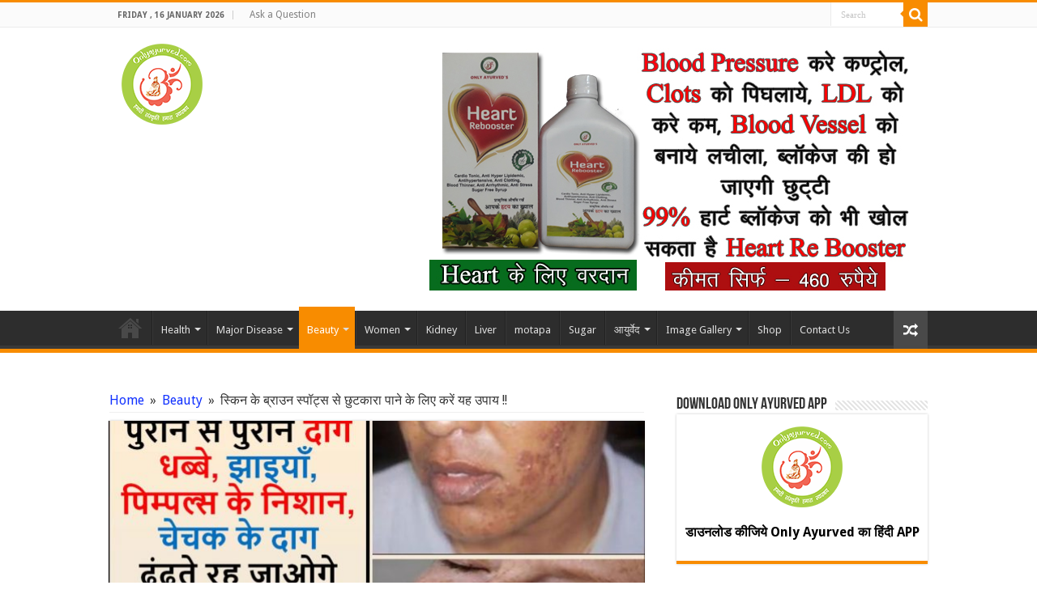

--- FILE ---
content_type: text/html; charset=UTF-8
request_url: https://onlyayurved.com/beauty/how-to-remove-brown-spots-from-skin/
body_size: 23433
content:
<!DOCTYPE html>
<html lang="en-US" prefix="og: http://ogp.me/ns#">
<head>
<meta charset="UTF-8" />
<link rel="profile" href="https://gmpg.org/xfn/11" />
<link rel="pingback" href="https://onlyayurved.com/xmlrpc.php" />
<title>स्किन के ब्राउन स्पॉट्स से छुटकारा पाने के लिए करें यह उपाय !! &#8211; Only Ayurved</title>

<style id="reCAPTCHA-style" >.google-recaptcha-container{display:block;clear:both;}</style>
<meta name='robots' content='max-image-preview:large' />
<link rel='dns-prefetch' href='//www.google.com' />
<link rel='dns-prefetch' href='//fonts.googleapis.com' />
<link rel="alternate" type="application/rss+xml" title="Only Ayurved &raquo; Feed" href="https://onlyayurved.com/feed/" />
<link rel="alternate" type="application/rss+xml" title="Only Ayurved &raquo; Comments Feed" href="https://onlyayurved.com/comments/feed/" />
<link rel="alternate" type="application/rss+xml" title="Only Ayurved &raquo; स्किन के ब्राउन स्पॉट्स से छुटकारा पाने के लिए करें यह उपाय !! Comments Feed" href="https://onlyayurved.com/beauty/how-to-remove-brown-spots-from-skin/feed/" />
<link rel="alternate" title="oEmbed (JSON)" type="application/json+oembed" href="https://onlyayurved.com/wp-json/oembed/1.0/embed?url=https%3A%2F%2Fonlyayurved.com%2Fbeauty%2Fhow-to-remove-brown-spots-from-skin%2F" />
<link rel="alternate" title="oEmbed (XML)" type="text/xml+oembed" href="https://onlyayurved.com/wp-json/oembed/1.0/embed?url=https%3A%2F%2Fonlyayurved.com%2Fbeauty%2Fhow-to-remove-brown-spots-from-skin%2F&#038;format=xml" />
<style id='wp-img-auto-sizes-contain-inline-css' type='text/css'>
img:is([sizes=auto i],[sizes^="auto," i]){contain-intrinsic-size:3000px 1500px}
/*# sourceURL=wp-img-auto-sizes-contain-inline-css */
</style>
<style id='wp-emoji-styles-inline-css' type='text/css'>

	img.wp-smiley, img.emoji {
		display: inline !important;
		border: none !important;
		box-shadow: none !important;
		height: 1em !important;
		width: 1em !important;
		margin: 0 0.07em !important;
		vertical-align: -0.1em !important;
		background: none !important;
		padding: 0 !important;
	}
/*# sourceURL=wp-emoji-styles-inline-css */
</style>
<style id='wp-block-library-inline-css' type='text/css'>
:root{--wp-block-synced-color:#7a00df;--wp-block-synced-color--rgb:122,0,223;--wp-bound-block-color:var(--wp-block-synced-color);--wp-editor-canvas-background:#ddd;--wp-admin-theme-color:#007cba;--wp-admin-theme-color--rgb:0,124,186;--wp-admin-theme-color-darker-10:#006ba1;--wp-admin-theme-color-darker-10--rgb:0,107,160.5;--wp-admin-theme-color-darker-20:#005a87;--wp-admin-theme-color-darker-20--rgb:0,90,135;--wp-admin-border-width-focus:2px}@media (min-resolution:192dpi){:root{--wp-admin-border-width-focus:1.5px}}.wp-element-button{cursor:pointer}:root .has-very-light-gray-background-color{background-color:#eee}:root .has-very-dark-gray-background-color{background-color:#313131}:root .has-very-light-gray-color{color:#eee}:root .has-very-dark-gray-color{color:#313131}:root .has-vivid-green-cyan-to-vivid-cyan-blue-gradient-background{background:linear-gradient(135deg,#00d084,#0693e3)}:root .has-purple-crush-gradient-background{background:linear-gradient(135deg,#34e2e4,#4721fb 50%,#ab1dfe)}:root .has-hazy-dawn-gradient-background{background:linear-gradient(135deg,#faaca8,#dad0ec)}:root .has-subdued-olive-gradient-background{background:linear-gradient(135deg,#fafae1,#67a671)}:root .has-atomic-cream-gradient-background{background:linear-gradient(135deg,#fdd79a,#004a59)}:root .has-nightshade-gradient-background{background:linear-gradient(135deg,#330968,#31cdcf)}:root .has-midnight-gradient-background{background:linear-gradient(135deg,#020381,#2874fc)}:root{--wp--preset--font-size--normal:16px;--wp--preset--font-size--huge:42px}.has-regular-font-size{font-size:1em}.has-larger-font-size{font-size:2.625em}.has-normal-font-size{font-size:var(--wp--preset--font-size--normal)}.has-huge-font-size{font-size:var(--wp--preset--font-size--huge)}.has-text-align-center{text-align:center}.has-text-align-left{text-align:left}.has-text-align-right{text-align:right}.has-fit-text{white-space:nowrap!important}#end-resizable-editor-section{display:none}.aligncenter{clear:both}.items-justified-left{justify-content:flex-start}.items-justified-center{justify-content:center}.items-justified-right{justify-content:flex-end}.items-justified-space-between{justify-content:space-between}.screen-reader-text{border:0;clip-path:inset(50%);height:1px;margin:-1px;overflow:hidden;padding:0;position:absolute;width:1px;word-wrap:normal!important}.screen-reader-text:focus{background-color:#ddd;clip-path:none;color:#444;display:block;font-size:1em;height:auto;left:5px;line-height:normal;padding:15px 23px 14px;text-decoration:none;top:5px;width:auto;z-index:100000}html :where(.has-border-color){border-style:solid}html :where([style*=border-top-color]){border-top-style:solid}html :where([style*=border-right-color]){border-right-style:solid}html :where([style*=border-bottom-color]){border-bottom-style:solid}html :where([style*=border-left-color]){border-left-style:solid}html :where([style*=border-width]){border-style:solid}html :where([style*=border-top-width]){border-top-style:solid}html :where([style*=border-right-width]){border-right-style:solid}html :where([style*=border-bottom-width]){border-bottom-style:solid}html :where([style*=border-left-width]){border-left-style:solid}html :where(img[class*=wp-image-]){height:auto;max-width:100%}:where(figure){margin:0 0 1em}html :where(.is-position-sticky){--wp-admin--admin-bar--position-offset:var(--wp-admin--admin-bar--height,0px)}@media screen and (max-width:600px){html :where(.is-position-sticky){--wp-admin--admin-bar--position-offset:0px}}

/*# sourceURL=wp-block-library-inline-css */
</style><style id='global-styles-inline-css' type='text/css'>
:root{--wp--preset--aspect-ratio--square: 1;--wp--preset--aspect-ratio--4-3: 4/3;--wp--preset--aspect-ratio--3-4: 3/4;--wp--preset--aspect-ratio--3-2: 3/2;--wp--preset--aspect-ratio--2-3: 2/3;--wp--preset--aspect-ratio--16-9: 16/9;--wp--preset--aspect-ratio--9-16: 9/16;--wp--preset--color--black: #000000;--wp--preset--color--cyan-bluish-gray: #abb8c3;--wp--preset--color--white: #ffffff;--wp--preset--color--pale-pink: #f78da7;--wp--preset--color--vivid-red: #cf2e2e;--wp--preset--color--luminous-vivid-orange: #ff6900;--wp--preset--color--luminous-vivid-amber: #fcb900;--wp--preset--color--light-green-cyan: #7bdcb5;--wp--preset--color--vivid-green-cyan: #00d084;--wp--preset--color--pale-cyan-blue: #8ed1fc;--wp--preset--color--vivid-cyan-blue: #0693e3;--wp--preset--color--vivid-purple: #9b51e0;--wp--preset--gradient--vivid-cyan-blue-to-vivid-purple: linear-gradient(135deg,rgb(6,147,227) 0%,rgb(155,81,224) 100%);--wp--preset--gradient--light-green-cyan-to-vivid-green-cyan: linear-gradient(135deg,rgb(122,220,180) 0%,rgb(0,208,130) 100%);--wp--preset--gradient--luminous-vivid-amber-to-luminous-vivid-orange: linear-gradient(135deg,rgb(252,185,0) 0%,rgb(255,105,0) 100%);--wp--preset--gradient--luminous-vivid-orange-to-vivid-red: linear-gradient(135deg,rgb(255,105,0) 0%,rgb(207,46,46) 100%);--wp--preset--gradient--very-light-gray-to-cyan-bluish-gray: linear-gradient(135deg,rgb(238,238,238) 0%,rgb(169,184,195) 100%);--wp--preset--gradient--cool-to-warm-spectrum: linear-gradient(135deg,rgb(74,234,220) 0%,rgb(151,120,209) 20%,rgb(207,42,186) 40%,rgb(238,44,130) 60%,rgb(251,105,98) 80%,rgb(254,248,76) 100%);--wp--preset--gradient--blush-light-purple: linear-gradient(135deg,rgb(255,206,236) 0%,rgb(152,150,240) 100%);--wp--preset--gradient--blush-bordeaux: linear-gradient(135deg,rgb(254,205,165) 0%,rgb(254,45,45) 50%,rgb(107,0,62) 100%);--wp--preset--gradient--luminous-dusk: linear-gradient(135deg,rgb(255,203,112) 0%,rgb(199,81,192) 50%,rgb(65,88,208) 100%);--wp--preset--gradient--pale-ocean: linear-gradient(135deg,rgb(255,245,203) 0%,rgb(182,227,212) 50%,rgb(51,167,181) 100%);--wp--preset--gradient--electric-grass: linear-gradient(135deg,rgb(202,248,128) 0%,rgb(113,206,126) 100%);--wp--preset--gradient--midnight: linear-gradient(135deg,rgb(2,3,129) 0%,rgb(40,116,252) 100%);--wp--preset--font-size--small: 13px;--wp--preset--font-size--medium: 20px;--wp--preset--font-size--large: 36px;--wp--preset--font-size--x-large: 42px;--wp--preset--spacing--20: 0.44rem;--wp--preset--spacing--30: 0.67rem;--wp--preset--spacing--40: 1rem;--wp--preset--spacing--50: 1.5rem;--wp--preset--spacing--60: 2.25rem;--wp--preset--spacing--70: 3.38rem;--wp--preset--spacing--80: 5.06rem;--wp--preset--shadow--natural: 6px 6px 9px rgba(0, 0, 0, 0.2);--wp--preset--shadow--deep: 12px 12px 50px rgba(0, 0, 0, 0.4);--wp--preset--shadow--sharp: 6px 6px 0px rgba(0, 0, 0, 0.2);--wp--preset--shadow--outlined: 6px 6px 0px -3px rgb(255, 255, 255), 6px 6px rgb(0, 0, 0);--wp--preset--shadow--crisp: 6px 6px 0px rgb(0, 0, 0);}:where(.is-layout-flex){gap: 0.5em;}:where(.is-layout-grid){gap: 0.5em;}body .is-layout-flex{display: flex;}.is-layout-flex{flex-wrap: wrap;align-items: center;}.is-layout-flex > :is(*, div){margin: 0;}body .is-layout-grid{display: grid;}.is-layout-grid > :is(*, div){margin: 0;}:where(.wp-block-columns.is-layout-flex){gap: 2em;}:where(.wp-block-columns.is-layout-grid){gap: 2em;}:where(.wp-block-post-template.is-layout-flex){gap: 1.25em;}:where(.wp-block-post-template.is-layout-grid){gap: 1.25em;}.has-black-color{color: var(--wp--preset--color--black) !important;}.has-cyan-bluish-gray-color{color: var(--wp--preset--color--cyan-bluish-gray) !important;}.has-white-color{color: var(--wp--preset--color--white) !important;}.has-pale-pink-color{color: var(--wp--preset--color--pale-pink) !important;}.has-vivid-red-color{color: var(--wp--preset--color--vivid-red) !important;}.has-luminous-vivid-orange-color{color: var(--wp--preset--color--luminous-vivid-orange) !important;}.has-luminous-vivid-amber-color{color: var(--wp--preset--color--luminous-vivid-amber) !important;}.has-light-green-cyan-color{color: var(--wp--preset--color--light-green-cyan) !important;}.has-vivid-green-cyan-color{color: var(--wp--preset--color--vivid-green-cyan) !important;}.has-pale-cyan-blue-color{color: var(--wp--preset--color--pale-cyan-blue) !important;}.has-vivid-cyan-blue-color{color: var(--wp--preset--color--vivid-cyan-blue) !important;}.has-vivid-purple-color{color: var(--wp--preset--color--vivid-purple) !important;}.has-black-background-color{background-color: var(--wp--preset--color--black) !important;}.has-cyan-bluish-gray-background-color{background-color: var(--wp--preset--color--cyan-bluish-gray) !important;}.has-white-background-color{background-color: var(--wp--preset--color--white) !important;}.has-pale-pink-background-color{background-color: var(--wp--preset--color--pale-pink) !important;}.has-vivid-red-background-color{background-color: var(--wp--preset--color--vivid-red) !important;}.has-luminous-vivid-orange-background-color{background-color: var(--wp--preset--color--luminous-vivid-orange) !important;}.has-luminous-vivid-amber-background-color{background-color: var(--wp--preset--color--luminous-vivid-amber) !important;}.has-light-green-cyan-background-color{background-color: var(--wp--preset--color--light-green-cyan) !important;}.has-vivid-green-cyan-background-color{background-color: var(--wp--preset--color--vivid-green-cyan) !important;}.has-pale-cyan-blue-background-color{background-color: var(--wp--preset--color--pale-cyan-blue) !important;}.has-vivid-cyan-blue-background-color{background-color: var(--wp--preset--color--vivid-cyan-blue) !important;}.has-vivid-purple-background-color{background-color: var(--wp--preset--color--vivid-purple) !important;}.has-black-border-color{border-color: var(--wp--preset--color--black) !important;}.has-cyan-bluish-gray-border-color{border-color: var(--wp--preset--color--cyan-bluish-gray) !important;}.has-white-border-color{border-color: var(--wp--preset--color--white) !important;}.has-pale-pink-border-color{border-color: var(--wp--preset--color--pale-pink) !important;}.has-vivid-red-border-color{border-color: var(--wp--preset--color--vivid-red) !important;}.has-luminous-vivid-orange-border-color{border-color: var(--wp--preset--color--luminous-vivid-orange) !important;}.has-luminous-vivid-amber-border-color{border-color: var(--wp--preset--color--luminous-vivid-amber) !important;}.has-light-green-cyan-border-color{border-color: var(--wp--preset--color--light-green-cyan) !important;}.has-vivid-green-cyan-border-color{border-color: var(--wp--preset--color--vivid-green-cyan) !important;}.has-pale-cyan-blue-border-color{border-color: var(--wp--preset--color--pale-cyan-blue) !important;}.has-vivid-cyan-blue-border-color{border-color: var(--wp--preset--color--vivid-cyan-blue) !important;}.has-vivid-purple-border-color{border-color: var(--wp--preset--color--vivid-purple) !important;}.has-vivid-cyan-blue-to-vivid-purple-gradient-background{background: var(--wp--preset--gradient--vivid-cyan-blue-to-vivid-purple) !important;}.has-light-green-cyan-to-vivid-green-cyan-gradient-background{background: var(--wp--preset--gradient--light-green-cyan-to-vivid-green-cyan) !important;}.has-luminous-vivid-amber-to-luminous-vivid-orange-gradient-background{background: var(--wp--preset--gradient--luminous-vivid-amber-to-luminous-vivid-orange) !important;}.has-luminous-vivid-orange-to-vivid-red-gradient-background{background: var(--wp--preset--gradient--luminous-vivid-orange-to-vivid-red) !important;}.has-very-light-gray-to-cyan-bluish-gray-gradient-background{background: var(--wp--preset--gradient--very-light-gray-to-cyan-bluish-gray) !important;}.has-cool-to-warm-spectrum-gradient-background{background: var(--wp--preset--gradient--cool-to-warm-spectrum) !important;}.has-blush-light-purple-gradient-background{background: var(--wp--preset--gradient--blush-light-purple) !important;}.has-blush-bordeaux-gradient-background{background: var(--wp--preset--gradient--blush-bordeaux) !important;}.has-luminous-dusk-gradient-background{background: var(--wp--preset--gradient--luminous-dusk) !important;}.has-pale-ocean-gradient-background{background: var(--wp--preset--gradient--pale-ocean) !important;}.has-electric-grass-gradient-background{background: var(--wp--preset--gradient--electric-grass) !important;}.has-midnight-gradient-background{background: var(--wp--preset--gradient--midnight) !important;}.has-small-font-size{font-size: var(--wp--preset--font-size--small) !important;}.has-medium-font-size{font-size: var(--wp--preset--font-size--medium) !important;}.has-large-font-size{font-size: var(--wp--preset--font-size--large) !important;}.has-x-large-font-size{font-size: var(--wp--preset--font-size--x-large) !important;}
/*# sourceURL=global-styles-inline-css */
</style>

<style id='classic-theme-styles-inline-css' type='text/css'>
/*! This file is auto-generated */
.wp-block-button__link{color:#fff;background-color:#32373c;border-radius:9999px;box-shadow:none;text-decoration:none;padding:calc(.667em + 2px) calc(1.333em + 2px);font-size:1.125em}.wp-block-file__button{background:#32373c;color:#fff;text-decoration:none}
/*# sourceURL=/wp-includes/css/classic-themes.min.css */
</style>
<link rel='stylesheet' id='wp-components-css' href='https://onlyayurved.com/wp-includes/css/dist/components/style.min.css' type='text/css' media='all' />
<link rel='stylesheet' id='wp-preferences-css' href='https://onlyayurved.com/wp-includes/css/dist/preferences/style.min.css' type='text/css' media='all' />
<link rel='stylesheet' id='wp-block-editor-css' href='https://onlyayurved.com/wp-includes/css/dist/block-editor/style.min.css' type='text/css' media='all' />
<link rel='stylesheet' id='popup-maker-block-library-style-css' href='https://onlyayurved.com/wp-content/plugins/popup-maker/dist/packages/block-library-style.css' type='text/css' media='all' />
<link rel='stylesheet' id='contact-form-7-css' href='https://onlyayurved.com/wp-content/plugins/contact-form-7/includes/css/styles.css' type='text/css' media='all' />
<link rel='stylesheet' id='taqyeem-buttons-style-css' href='https://onlyayurved.com/wp-content/plugins/taqyeem-buttons/assets/style.css' type='text/css' media='all' />
<link rel='stylesheet' id='tie-style-css' href='https://onlyayurved.com/wp-content/themes/sahifa/style.css' type='text/css' media='all' />
<link rel='stylesheet' id='tie-ilightbox-skin-css' href='https://onlyayurved.com/wp-content/themes/sahifa/css/ilightbox/dark-skin/skin.css' type='text/css' media='all' />
<link rel='stylesheet' id='Droid+Sans-css' href='https://fonts.googleapis.com/css?family=Droid+Sans%3Aregular%2C700' type='text/css' media='all' />
<link rel='stylesheet' id='griwpc-recaptcha-style-css' href='https://onlyayurved.com/wp-content/plugins/recaptcha-in-wp-comments-form/css/recaptcha.css' type='text/css' media='all' />
<style id='griwpc-recaptcha-style-inline-css' type='text/css'>
.google-recaptcha-container{display:block;clear:both;}
/*# sourceURL=griwpc-recaptcha-style-inline-css */
</style>
<link rel='stylesheet' id='popup-maker-site-css' href='https://onlyayurved.com/wp-content/plugins/popup-maker/dist/assets/site.css' type='text/css' media='all' />
<style id='popup-maker-site-inline-css' type='text/css'>
/* Popup Google Fonts */
@import url('//fonts.googleapis.com/css?family=Acme|Montserrat');

/* Popup Theme 30263: Content Only - For use with page builders or block editor */
.pum-theme-30263, .pum-theme-content-only { background-color: rgba( 0, 0, 0, 0.70 ) } 
.pum-theme-30263 .pum-container, .pum-theme-content-only .pum-container { padding: 0px; border-radius: 0px; border: 1px none #000000; box-shadow: 0px 0px 0px 0px rgba( 2, 2, 2, 0.00 ) } 
.pum-theme-30263 .pum-title, .pum-theme-content-only .pum-title { color: #000000; text-align: left; text-shadow: 0px 0px 0px rgba( 2, 2, 2, 0.23 ); font-family: inherit; font-weight: 400; font-size: 32px; line-height: 36px } 
.pum-theme-30263 .pum-content, .pum-theme-content-only .pum-content { color: #8c8c8c; font-family: inherit; font-weight: 400 } 
.pum-theme-30263 .pum-content + .pum-close, .pum-theme-content-only .pum-content + .pum-close { position: absolute; height: 18px; width: 18px; left: auto; right: 7px; bottom: auto; top: 7px; padding: 0px; color: #000000; font-family: inherit; font-weight: 700; font-size: 20px; line-height: 20px; border: 1px none #ffffff; border-radius: 15px; box-shadow: 0px 0px 0px 0px rgba( 2, 2, 2, 0.00 ); text-shadow: 0px 0px 0px rgba( 0, 0, 0, 0.00 ); background-color: rgba( 255, 255, 255, 0.00 ) } 

/* Popup Theme 30251: Floating Bar - Soft Blue */
.pum-theme-30251, .pum-theme-floating-bar { background-color: rgba( 255, 255, 255, 0.00 ) } 
.pum-theme-30251 .pum-container, .pum-theme-floating-bar .pum-container { padding: 8px; border-radius: 0px; border: 1px none #000000; box-shadow: 1px 1px 3px 0px rgba( 2, 2, 2, 0.23 ); background-color: rgba( 238, 246, 252, 1.00 ) } 
.pum-theme-30251 .pum-title, .pum-theme-floating-bar .pum-title { color: #505050; text-align: left; text-shadow: 0px 0px 0px rgba( 2, 2, 2, 0.23 ); font-family: inherit; font-weight: 400; font-size: 32px; line-height: 36px } 
.pum-theme-30251 .pum-content, .pum-theme-floating-bar .pum-content { color: #505050; font-family: inherit; font-weight: 400 } 
.pum-theme-30251 .pum-content + .pum-close, .pum-theme-floating-bar .pum-content + .pum-close { position: absolute; height: 18px; width: 18px; left: auto; right: 5px; bottom: auto; top: 50%; padding: 0px; color: #505050; font-family: Sans-Serif; font-weight: 700; font-size: 15px; line-height: 18px; border: 1px solid #505050; border-radius: 15px; box-shadow: 0px 0px 0px 0px rgba( 2, 2, 2, 0.00 ); text-shadow: 0px 0px 0px rgba( 0, 0, 0, 0.00 ); background-color: rgba( 255, 255, 255, 0.00 ); transform: translate(0, -50%) } 

/* Popup Theme 18761: Framed Border */
.pum-theme-18761, .pum-theme-framed-border-2 { background-color: rgba( 255, 255, 255, 0.50 ) } 
.pum-theme-18761 .pum-container, .pum-theme-framed-border-2 .pum-container { padding: 18px; border-radius: 0px; border: 20px outset #dd3333; box-shadow: 1px 1px 3px 0px rgba( 2, 2, 2, 0.97 ) inset; background-color: rgba( 255, 251, 239, 1.00 ) } 
.pum-theme-18761 .pum-title, .pum-theme-framed-border-2 .pum-title { color: #000000; text-align: left; text-shadow: 0px 0px 0px rgba( 2, 2, 2, 0.23 ); font-family: inherit; font-size: 32px; line-height: 36px } 
.pum-theme-18761 .pum-content, .pum-theme-framed-border-2 .pum-content { color: #2d2d2d; font-family: inherit } 
.pum-theme-18761 .pum-content + .pum-close, .pum-theme-framed-border-2 .pum-content + .pum-close { position: absolute; height: 20px; width: 20px; left: auto; right: -20px; bottom: auto; top: -20px; padding: 0px; color: #ffffff; font-family: Acme; font-size: 20px; line-height: 20px; border: 1px none #ffffff; border-radius: 0px; box-shadow: 0px 0px 0px 0px rgba( 2, 2, 2, 0.23 ); text-shadow: 0px 0px 0px rgba( 0, 0, 0, 0.23 ); background-color: rgba( 0, 0, 0, 0.55 ) } 

/* Popup Theme 18759: Cutting Edge */
.pum-theme-18759, .pum-theme-cutting-edge-2 { background-color: rgba( 0, 0, 0, 0.50 ) } 
.pum-theme-18759 .pum-container, .pum-theme-cutting-edge-2 .pum-container { padding: 18px; border-radius: 0px; border: 1px none #000000; box-shadow: 0px 10px 25px 0px rgba( 2, 2, 2, 0.50 ); background-color: rgba( 30, 115, 190, 1.00 ) } 
.pum-theme-18759 .pum-title, .pum-theme-cutting-edge-2 .pum-title { color: #ffffff; text-align: left; text-shadow: 0px 0px 0px rgba( 2, 2, 2, 0.23 ); font-family: Sans-Serif; font-size: 26px; line-height: 28px } 
.pum-theme-18759 .pum-content, .pum-theme-cutting-edge-2 .pum-content { color: #ffffff; font-family: inherit } 
.pum-theme-18759 .pum-content + .pum-close, .pum-theme-cutting-edge-2 .pum-content + .pum-close { position: absolute; height: 24px; width: 24px; left: auto; right: 0px; bottom: auto; top: 0px; padding: 0px; color: #1e73be; font-family: inherit; font-size: 32px; line-height: 24px; border: 1px none #ffffff; border-radius: 0px; box-shadow: -1px 1px 1px 0px rgba( 2, 2, 2, 0.10 ); text-shadow: -1px 1px 1px rgba( 0, 0, 0, 0.10 ); background-color: rgba( 238, 238, 34, 1.00 ) } 

/* Popup Theme 18760: Framed Border */
.pum-theme-18760, .pum-theme-framed-border { background-color: rgba( 255, 255, 255, 0.50 ) } 
.pum-theme-18760 .pum-container, .pum-theme-framed-border .pum-container { padding: 18px; border-radius: 0px; border: 20px outset #dd3333; box-shadow: 1px 1px 3px 0px rgba( 2, 2, 2, 0.97 ) inset; background-color: rgba( 255, 251, 239, 1.00 ) } 
.pum-theme-18760 .pum-title, .pum-theme-framed-border .pum-title { color: #000000; text-align: left; text-shadow: 0px 0px 0px rgba( 2, 2, 2, 0.23 ); font-family: inherit; font-size: 32px; line-height: 36px } 
.pum-theme-18760 .pum-content, .pum-theme-framed-border .pum-content { color: #2d2d2d; font-family: inherit } 
.pum-theme-18760 .pum-content + .pum-close, .pum-theme-framed-border .pum-content + .pum-close { position: absolute; height: 20px; width: 20px; left: auto; right: -20px; bottom: auto; top: -20px; padding: 0px; color: #ffffff; font-family: Acme; font-size: 20px; line-height: 20px; border: 1px none #ffffff; border-radius: 0px; box-shadow: 0px 0px 0px 0px rgba( 2, 2, 2, 0.23 ); text-shadow: 0px 0px 0px rgba( 0, 0, 0, 0.23 ); background-color: rgba( 0, 0, 0, 0.55 ) } 

/* Popup Theme 18757: Hello Box */
.pum-theme-18757, .pum-theme-hello-box-2 { background-color: rgba( 0, 0, 0, 0.75 ) } 
.pum-theme-18757 .pum-container, .pum-theme-hello-box-2 .pum-container { padding: 30px; border-radius: 80px; border: 14px solid #81d742; box-shadow: 0px 0px 0px 0px rgba( 2, 2, 2, 0.00 ); background-color: rgba( 255, 255, 255, 1.00 ) } 
.pum-theme-18757 .pum-title, .pum-theme-hello-box-2 .pum-title { color: #2d2d2d; text-align: left; text-shadow: 0px 0px 0px rgba( 2, 2, 2, 0.23 ); font-family: Montserrat; font-size: 32px; line-height: 36px } 
.pum-theme-18757 .pum-content, .pum-theme-hello-box-2 .pum-content { color: #2d2d2d; font-family: inherit } 
.pum-theme-18757 .pum-content + .pum-close, .pum-theme-hello-box-2 .pum-content + .pum-close { position: absolute; height: auto; width: auto; left: auto; right: -30px; bottom: auto; top: -30px; padding: 0px; color: #2d2d2d; font-family: inherit; font-size: 32px; line-height: 28px; border: 1px none #ffffff; border-radius: 28px; box-shadow: 0px 0px 0px 0px rgba( 2, 2, 2, 0.23 ); text-shadow: 0px 0px 0px rgba( 0, 0, 0, 0.23 ); background-color: rgba( 255, 255, 255, 1.00 ) } 

/* Popup Theme 18758: Cutting Edge */
.pum-theme-18758, .pum-theme-cutting-edge { background-color: rgba( 0, 0, 0, 0.50 ) } 
.pum-theme-18758 .pum-container, .pum-theme-cutting-edge .pum-container { padding: 18px; border-radius: 0px; border: 1px none #000000; box-shadow: 0px 10px 25px 0px rgba( 2, 2, 2, 0.50 ); background-color: rgba( 30, 115, 190, 1.00 ) } 
.pum-theme-18758 .pum-title, .pum-theme-cutting-edge .pum-title { color: #ffffff; text-align: left; text-shadow: 0px 0px 0px rgba( 2, 2, 2, 0.23 ); font-family: Sans-Serif; font-size: 26px; line-height: 28px } 
.pum-theme-18758 .pum-content, .pum-theme-cutting-edge .pum-content { color: #ffffff; font-family: inherit } 
.pum-theme-18758 .pum-content + .pum-close, .pum-theme-cutting-edge .pum-content + .pum-close { position: absolute; height: 24px; width: 24px; left: auto; right: 0px; bottom: auto; top: 0px; padding: 0px; color: #1e73be; font-family: inherit; font-size: 32px; line-height: 24px; border: 1px none #ffffff; border-radius: 0px; box-shadow: -1px 1px 1px 0px rgba( 2, 2, 2, 0.10 ); text-shadow: -1px 1px 1px rgba( 0, 0, 0, 0.10 ); background-color: rgba( 238, 238, 34, 1.00 ) } 

/* Popup Theme 18755: Hello Box */
.pum-theme-18755, .pum-theme-hello-box { background-color: rgba( 0, 0, 0, 0.75 ) } 
.pum-theme-18755 .pum-container, .pum-theme-hello-box .pum-container { padding: 30px; border-radius: 80px; border: 14px solid #81d742; box-shadow: 0px 0px 0px 0px rgba( 2, 2, 2, 0.00 ); background-color: rgba( 255, 255, 255, 1.00 ) } 
.pum-theme-18755 .pum-title, .pum-theme-hello-box .pum-title { color: #2d2d2d; text-align: left; text-shadow: 0px 0px 0px rgba( 2, 2, 2, 0.23 ); font-family: Montserrat; font-size: 32px; line-height: 36px } 
.pum-theme-18755 .pum-content, .pum-theme-hello-box .pum-content { color: #2d2d2d; font-family: inherit } 
.pum-theme-18755 .pum-content + .pum-close, .pum-theme-hello-box .pum-content + .pum-close { position: absolute; height: auto; width: auto; left: auto; right: -30px; bottom: auto; top: -30px; padding: 0px; color: #2d2d2d; font-family: inherit; font-size: 32px; line-height: 28px; border: 1px none #ffffff; border-radius: 28px; box-shadow: 0px 0px 0px 0px rgba( 2, 2, 2, 0.23 ); text-shadow: 0px 0px 0px rgba( 0, 0, 0, 0.23 ); background-color: rgba( 255, 255, 255, 1.00 ) } 

/* Popup Theme 18756: Enterprise Blue */
.pum-theme-18756, .pum-theme-enterprise-blue-2 { background-color: rgba( 0, 0, 0, 0.70 ) } 
.pum-theme-18756 .pum-container, .pum-theme-enterprise-blue-2 .pum-container { padding: 28px; border-radius: 5px; border: 1px none #000000; box-shadow: 0px 10px 25px 4px rgba( 2, 2, 2, 0.50 ); background-color: rgba( 255, 255, 255, 1.00 ) } 
.pum-theme-18756 .pum-title, .pum-theme-enterprise-blue-2 .pum-title { color: #315b7c; text-align: left; text-shadow: 0px 0px 0px rgba( 2, 2, 2, 0.23 ); font-family: inherit; font-size: 34px; line-height: 36px } 
.pum-theme-18756 .pum-content, .pum-theme-enterprise-blue-2 .pum-content { color: #2d2d2d; font-family: inherit } 
.pum-theme-18756 .pum-content + .pum-close, .pum-theme-enterprise-blue-2 .pum-content + .pum-close { position: absolute; height: 28px; width: 28px; left: auto; right: 8px; bottom: auto; top: 8px; padding: 4px; color: #ffffff; font-family: inherit; font-size: 20px; line-height: 20px; border: 1px none #ffffff; border-radius: 42px; box-shadow: 0px 0px 0px 0px rgba( 2, 2, 2, 0.23 ); text-shadow: 0px 0px 0px rgba( 0, 0, 0, 0.23 ); background-color: rgba( 49, 91, 124, 1.00 ) } 

/* Popup Theme 18753: Light Box */
.pum-theme-18753, .pum-theme-lightbox-2 { background-color: rgba( 0, 0, 0, 0.60 ) } 
.pum-theme-18753 .pum-container, .pum-theme-lightbox-2 .pum-container { padding: 18px; border-radius: 3px; border: 8px solid #000000; box-shadow: 0px 0px 30px 0px rgba( 2, 2, 2, 1.00 ); background-color: rgba( 255, 255, 255, 1.00 ) } 
.pum-theme-18753 .pum-title, .pum-theme-lightbox-2 .pum-title { color: #000000; text-align: left; text-shadow: 0px 0px 0px rgba( 2, 2, 2, 0.23 ); font-family: inherit; font-size: 32px; line-height: 36px } 
.pum-theme-18753 .pum-content, .pum-theme-lightbox-2 .pum-content { color: #000000; font-family: inherit } 
.pum-theme-18753 .pum-content + .pum-close, .pum-theme-lightbox-2 .pum-content + .pum-close { position: absolute; height: 30px; width: 30px; left: auto; right: -24px; bottom: auto; top: -24px; padding: 0px; color: #ffffff; font-family: inherit; font-size: 24px; line-height: 26px; border: 2px solid #ffffff; border-radius: 30px; box-shadow: 0px 0px 15px 1px rgba( 2, 2, 2, 0.75 ); text-shadow: 0px 0px 0px rgba( 0, 0, 0, 0.23 ); background-color: rgba( 0, 0, 0, 1.00 ) } 

/* Popup Theme 18754: Enterprise Blue */
.pum-theme-18754, .pum-theme-enterprise-blue { background-color: rgba( 0, 0, 0, 0.70 ) } 
.pum-theme-18754 .pum-container, .pum-theme-enterprise-blue .pum-container { padding: 28px; border-radius: 5px; border: 1px none #000000; box-shadow: 0px 10px 25px 4px rgba( 2, 2, 2, 0.50 ); background-color: rgba( 255, 255, 255, 1.00 ) } 
.pum-theme-18754 .pum-title, .pum-theme-enterprise-blue .pum-title { color: #315b7c; text-align: left; text-shadow: 0px 0px 0px rgba( 2, 2, 2, 0.23 ); font-family: inherit; font-size: 34px; line-height: 36px } 
.pum-theme-18754 .pum-content, .pum-theme-enterprise-blue .pum-content { color: #2d2d2d; font-family: inherit } 
.pum-theme-18754 .pum-content + .pum-close, .pum-theme-enterprise-blue .pum-content + .pum-close { position: absolute; height: 28px; width: 28px; left: auto; right: 8px; bottom: auto; top: 8px; padding: 4px; color: #ffffff; font-family: inherit; font-size: 20px; line-height: 20px; border: 1px none #ffffff; border-radius: 42px; box-shadow: 0px 0px 0px 0px rgba( 2, 2, 2, 0.23 ); text-shadow: 0px 0px 0px rgba( 0, 0, 0, 0.23 ); background-color: rgba( 49, 91, 124, 1.00 ) } 

/* Popup Theme 18752: Light Box */
.pum-theme-18752, .pum-theme-lightbox { background-color: rgba( 0, 0, 0, 0.60 ) } 
.pum-theme-18752 .pum-container, .pum-theme-lightbox .pum-container { padding: 18px; border-radius: 3px; border: 8px solid #000000; box-shadow: 0px 0px 30px 0px rgba( 2, 2, 2, 1.00 ); background-color: rgba( 255, 255, 255, 1.00 ) } 
.pum-theme-18752 .pum-title, .pum-theme-lightbox .pum-title { color: #000000; text-align: left; text-shadow: 0px 0px 0px rgba( 2, 2, 2, 0.23 ); font-family: inherit; font-size: 32px; line-height: 36px } 
.pum-theme-18752 .pum-content, .pum-theme-lightbox .pum-content { color: #000000; font-family: inherit } 
.pum-theme-18752 .pum-content + .pum-close, .pum-theme-lightbox .pum-content + .pum-close { position: absolute; height: 30px; width: 30px; left: auto; right: -24px; bottom: auto; top: -24px; padding: 0px; color: #ffffff; font-family: inherit; font-size: 24px; line-height: 26px; border: 2px solid #ffffff; border-radius: 30px; box-shadow: 0px 0px 15px 1px rgba( 2, 2, 2, 0.75 ); text-shadow: 0px 0px 0px rgba( 0, 0, 0, 0.23 ); background-color: rgba( 0, 0, 0, 1.00 ) } 

/* Popup Theme 18751: Default Theme */
.pum-theme-18751, .pum-theme-default-theme { background-color: rgba( 255, 255, 255, 1.00 ) } 
.pum-theme-18751 .pum-container, .pum-theme-default-theme .pum-container { padding: 18px; border-radius: 0px; border: 1px none #000000; box-shadow: 1px 1px 3px 0px rgba( 2, 2, 2, 0.23 ); background-color: rgba( 249, 249, 249, 1.00 ) } 
.pum-theme-18751 .pum-title, .pum-theme-default-theme .pum-title { color: #000000; text-align: left; text-shadow: 0px 0px 0px rgba( 2, 2, 2, 0.23 ); font-family: inherit; font-weight: inherit; font-size: 32px; font-style: normal; line-height: 36px } 
.pum-theme-18751 .pum-content, .pum-theme-default-theme .pum-content { color: #8c8c8c; font-family: inherit; font-weight: inherit; font-style: normal } 
.pum-theme-18751 .pum-content + .pum-close, .pum-theme-default-theme .pum-content + .pum-close { position: absolute; height: auto; width: auto; left: auto; right: 0px; bottom: auto; top: 0px; padding: 8px; color: #ffffff; font-family: inherit; font-weight: inherit; font-size: 12px; font-style: normal; line-height: 14px; border: 1px none #ffffff; border-radius: 0px; box-shadow: 0px 0px 0px 0px rgba( 2, 2, 2, 0.23 ); text-shadow: 0px 0px 0px rgba( 0, 0, 0, 0.23 ); background-color: rgba( 0, 183, 205, 1.00 ) } 

#pum-31525 {z-index: 1999999999}
#pum-30495 {z-index: 1999999999}

/*# sourceURL=popup-maker-site-inline-css */
</style>
<script type="text/javascript" src="https://onlyayurved.com/wp-includes/js/jquery/jquery.min.js" id="jquery-core-js"></script>
<script type="text/javascript" src="https://onlyayurved.com/wp-includes/js/jquery/jquery-migrate.min.js" id="jquery-migrate-js"></script>
<link rel="https://api.w.org/" href="https://onlyayurved.com/wp-json/" /><link rel="alternate" title="JSON" type="application/json" href="https://onlyayurved.com/wp-json/wp/v2/posts/15663" /><link rel="EditURI" type="application/rsd+xml" title="RSD" href="https://onlyayurved.com/xmlrpc.php?rsd" />
<meta name="generator" content="WordPress 6.9" />
<link rel="canonical" href="https://onlyayurved.com/beauty/how-to-remove-brown-spots-from-skin/" />
<link rel='shortlink' href='https://onlyayurved.com/?p=15663' />
<link rel="shortcut icon" href="https://onlyayurved.com/wp-content/uploads/2018/01/onlyayurved_logo.png" title="Favicon" />
<!--[if IE]>
<script type="text/javascript">jQuery(document).ready(function (){ jQuery(".menu-item").has("ul").children("a").attr("aria-haspopup", "true");});</script>
<![endif]-->
<!--[if lt IE 9]>
<script src="https://onlyayurved.com/wp-content/themes/sahifa/js/html5.js"></script>
<script src="https://onlyayurved.com/wp-content/themes/sahifa/js/selectivizr-min.js"></script>
<![endif]-->
<!--[if IE 9]>
<link rel="stylesheet" type="text/css" media="all" href="https://onlyayurved.com/wp-content/themes/sahifa/css/ie9.css" />
<![endif]-->
<!--[if IE 8]>
<link rel="stylesheet" type="text/css" media="all" href="https://onlyayurved.com/wp-content/themes/sahifa/css/ie8.css" />
<![endif]-->
<!--[if IE 7]>
<link rel="stylesheet" type="text/css" media="all" href="https://onlyayurved.com/wp-content/themes/sahifa/css/ie7.css" />
<![endif]-->


<meta name="viewport" content="width=device-width, initial-scale=1.0" />

<meta name="facebook-domain-verification" content="t6zxfjwf6u3k9z7jdw8llm0xg8bvo3" />
<script async src="https://pagead2.googlesyndication.com/pagead/js/adsbygoogle.js?client=ca-pub-9979322451622989"
     crossorigin="anonymous"></script>

<style type="text/css" media="screen">

body{
	font-family: 'Droid Sans';
	font-size : 16px;
}

.post-title{
	font-family: "Times New Roman", Times, serif;
	color :#2f0cf2;
}

::-webkit-scrollbar {
	width: 8px;
	height:8px;
}


a {
	color: #1232ff;
}
		
.dwqa-single-question .dwqa-question .dwqa-tags {display: none;}
.dwqa-submit-question .question-meta .input-tag {display: none;}

.yarpp-thumbnails-horizontal .yarpp-thumbnail {
    width: 147px;
}
.fluid-width-video-wrapper{padding-top:0px !important;}



</style>

		<script type="text/javascript">
			/* <![CDATA[ */
				var sf_position = '0';
				var sf_templates = "<a href=\"{search_url_escaped}\">View All Results<\/a>";
				var sf_input = '.search-live';
				jQuery(document).ready(function(){
					jQuery(sf_input).ajaxyLiveSearch({"expand":false,"searchUrl":"https:\/\/onlyayurved.com\/?s=%s","text":"Search","delay":500,"iwidth":180,"width":315,"ajaxUrl":"https:\/\/onlyayurved.com\/wp-admin\/admin-ajax.php","rtl":0});
					jQuery(".live-search_ajaxy-selective-input").keyup(function() {
						var width = jQuery(this).val().length * 8;
						if(width < 50) {
							width = 50;
						}
						jQuery(this).width(width);
					});
					jQuery(".live-search_ajaxy-selective-search").click(function() {
						jQuery(this).find(".live-search_ajaxy-selective-input").focus();
					});
					jQuery(".live-search_ajaxy-selective-close").click(function() {
						jQuery(this).parent().remove();
					});
				});
			/* ]]> */
		</script>
		        <script>

      window.OneSignalDeferred = window.OneSignalDeferred || [];

      OneSignalDeferred.push(function(OneSignal) {
        var oneSignal_options = {};
        window._oneSignalInitOptions = oneSignal_options;

        oneSignal_options['serviceWorkerParam'] = { scope: '/' };
oneSignal_options['serviceWorkerPath'] = 'OneSignalSDKWorker.js.php';

        OneSignal.Notifications.setDefaultUrl("https://onlyayurved.com");

        oneSignal_options['wordpress'] = true;
oneSignal_options['appId'] = '487cf031-1661-45a6-a994-1d5f5b9d76d7';
oneSignal_options['allowLocalhostAsSecureOrigin'] = true;
oneSignal_options['welcomeNotification'] = { };
oneSignal_options['welcomeNotification']['title'] = "";
oneSignal_options['welcomeNotification']['message'] = "";
oneSignal_options['subdomainName'] = "https://www.onlyayurved.os.tc";
oneSignal_options['promptOptions'] = { };
oneSignal_options['notifyButton'] = { };
oneSignal_options['notifyButton']['enable'] = true;
oneSignal_options['notifyButton']['position'] = 'bottom-left';
oneSignal_options['notifyButton']['theme'] = 'default';
oneSignal_options['notifyButton']['size'] = 'medium';
oneSignal_options['notifyButton']['showCredit'] = true;
oneSignal_options['notifyButton']['text'] = {};
              OneSignal.init(window._oneSignalInitOptions);
              OneSignal.Slidedown.promptPush()      });

      function documentInitOneSignal() {
        var oneSignal_elements = document.getElementsByClassName("OneSignal-prompt");

        var oneSignalLinkClickHandler = function(event) { OneSignal.Notifications.requestPermission(); event.preventDefault(); };        for(var i = 0; i < oneSignal_elements.length; i++)
          oneSignal_elements[i].addEventListener('click', oneSignalLinkClickHandler, false);
      }

      if (document.readyState === 'complete') {
           documentInitOneSignal();
      }
      else {
           window.addEventListener("load", function(event){
               documentInitOneSignal();
          });
      }
    </script>
</head>
<body id="top" class="wp-singular post-template-default single single-post postid-15663 single-format-standard wp-theme-sahifa lazy-enabled">

<div class="wrapper-outer">

	<div class="background-cover"></div>

	<aside id="slide-out">

			<div class="search-mobile">
			<form method="get" id="searchform-mobile" action="https://onlyayurved.com/">
				<button class="search-button" type="submit" value="Search"><i class="fa fa-search"></i></button>
				<input type="text" id="s-mobile" name="s" title="Search" value="Search" onfocus="if (this.value == 'Search') {this.value = '';}" onblur="if (this.value == '') {this.value = 'Search';}"  />
			</form>
		</div><!-- .search-mobile /-->
	
			<div class="social-icons">
		
			</div>

	
		<div id="mobile-menu"  class="mobile-hide-icons"></div>
	</aside><!-- #slide-out /-->

		<div id="wrapper" class="wide-layout">
		<div class="inner-wrapper">

		<header id="theme-header" class="theme-header">
						<div id="top-nav" class="top-nav">
				<div class="container">

							<span class="today-date">Friday ,  16  January 2026</span>
				<div class="top-menu"><ul id="menu-top" class="menu"><li id="menu-item-2596" class="menu-item menu-item-type-post_type menu-item-object-page menu-item-2596"><a href="https://onlyayurved.com/ask-question/">Ask a Question</a></li>
</ul></div>
						<div class="search-block">
						<form method="get" id="searchform-header" action="https://onlyayurved.com/">
							<button class="search-button" type="submit" value="Search"><i class="fa fa-search"></i></button>
							<input class="search-live" type="text" id="s-header" name="s" title="Search" value="Search" onfocus="if (this.value == 'Search') {this.value = '';}" onblur="if (this.value == '') {this.value = 'Search';}"  />
						</form>
					</div><!-- .search-block /-->
			<div class="social-icons">
		
			</div>

	
	
				</div><!-- .container /-->
			</div><!-- .top-menu /-->
			
		<div class="header-content">

					<a id="slide-out-open" class="slide-out-open" href="#"><span></span></a>
		
			<div class="logo">
			<h2>								<a title="Only Ayurved" href="https://onlyayurved.com/">
					<img src="https://onlyayurved.com/wp-content/uploads/2016/02/onlyayurved_logo.png" alt="Only Ayurved" /><strong>Only Ayurved आयुर्वेद जीवन जीने की कला हैं, हम बिना दवा के सिर्फ अपने खान पान और जीवन शैली में थोड़ा बदलाव कर के आरोग्य प्राप्त कर सकते हैं।</strong>
				</a>
			</h2>			</div><!-- .logo /-->
			<div class="e3lan e3lan-top">			<a href="https://onlyayurved.com/major-disease/heart/heart-re-booster/"><img class="size-full wp-image-41628 aligncenter" src="https://onlyayurved.com/wp-content/uploads/2018/04/heart-re-booster-ad-300600.jpg" /></a>
<p style="text-align: center;"><span style="color: #000000;"><strong><a style="color: #000000;" href="https://onlyayurved.com/major-disease/heart/heart-re-booster/">  </a></strong></span></p>				</div>			<div class="clear"></div>

		</div>
													<nav id="main-nav" class="fixed-enabled">
				<div class="container">

				
					<div class="main-menu"><ul id="menu-menu" class="menu"><li id="menu-item-30237" class="menu-item menu-item-type-post_type menu-item-object-page menu-item-home menu-item-30237"><a href="https://onlyayurved.com/">Home</a></li>
<li id="menu-item-1428" class="menu-item menu-item-type-taxonomy menu-item-object-category menu-item-has-children menu-item-1428"><a href="https://onlyayurved.com/category/health/">Health</a>
<ul class="sub-menu menu-sub-content">
	<li id="menu-item-1429" class="menu-item menu-item-type-taxonomy menu-item-object-category menu-item-1429"><a href="https://onlyayurved.com/category/health/allergy/">allergy</a></li>
	<li id="menu-item-1430" class="menu-item menu-item-type-taxonomy menu-item-object-category menu-item-1430"><a href="https://onlyayurved.com/category/health/arthritis-joint-pain/">arthritis &#8211; joint pain</a></li>
	<li id="menu-item-1431" class="menu-item menu-item-type-taxonomy menu-item-object-category menu-item-1431"><a href="https://onlyayurved.com/category/health/asthma/">asthma</a></li>
	<li id="menu-item-1434" class="menu-item menu-item-type-taxonomy menu-item-object-category menu-item-1434"><a href="https://onlyayurved.com/category/health/cough-cold/">cough cold</a></li>
	<li id="menu-item-1435" class="menu-item menu-item-type-taxonomy menu-item-object-category menu-item-1435"><a href="https://onlyayurved.com/category/health/fever/">fever</a></li>
	<li id="menu-item-1436" class="menu-item menu-item-type-taxonomy menu-item-object-category menu-item-1436"><a href="https://onlyayurved.com/category/health/leg-disease/foot-burn/">foot burn</a></li>
	<li id="menu-item-1448" class="menu-item menu-item-type-taxonomy menu-item-object-category menu-item-1448"><a href="https://onlyayurved.com/category/health/memory/">memory</a></li>
	<li id="menu-item-1449" class="menu-item menu-item-type-taxonomy menu-item-object-category menu-item-1449"><a href="https://onlyayurved.com/category/health/migraine/">migraine</a></li>
	<li id="menu-item-1749" class="menu-item menu-item-type-taxonomy menu-item-object-category menu-item-1749"><a href="https://onlyayurved.com/category/health/dengue/">DENGUE</a></li>
	<li id="menu-item-5141" class="menu-item menu-item-type-taxonomy menu-item-object-category menu-item-5141"><a href="https://onlyayurved.com/category/health/spleen/">तिल्ली</a></li>
	<li id="menu-item-5142" class="menu-item menu-item-type-taxonomy menu-item-object-category menu-item-5142"><a href="https://onlyayurved.com/category/health/navel-sidestep/">नाभि टलना</a></li>
	<li id="menu-item-5143" class="menu-item menu-item-type-taxonomy menu-item-object-category menu-item-5143"><a href="https://onlyayurved.com/category/health/intestinal-worm/">पेट के कीड़े</a></li>
	<li id="menu-item-5323" class="menu-item menu-item-type-taxonomy menu-item-object-category menu-item-5323"><a href="https://onlyayurved.com/category/health/hernia/">hernia</a></li>
	<li id="menu-item-5322" class="menu-item menu-item-type-taxonomy menu-item-object-category menu-item-5322"><a href="https://onlyayurved.com/category/health/ulcer/acidity/">acidity</a></li>
</ul>
</li>
<li id="menu-item-1579" class="menu-item menu-item-type-taxonomy menu-item-object-category menu-item-has-children menu-item-1579"><a href="https://onlyayurved.com/category/major-disease/">Major Disease</a>
<ul class="sub-menu menu-sub-content">
	<li id="menu-item-1580" class="menu-item menu-item-type-taxonomy menu-item-object-category menu-item-1580"><a href="https://onlyayurved.com/category/major-disease/cancer/">CANCER KA ILAJ</a></li>
	<li id="menu-item-1581" class="menu-item menu-item-type-taxonomy menu-item-object-category menu-item-1581"><a href="https://onlyayurved.com/category/major-disease/heart/">heart attack ka ilaj</a></li>
	<li id="menu-item-1582" class="menu-item menu-item-type-taxonomy menu-item-object-category menu-item-1582"><a href="https://onlyayurved.com/category/major-disease/heart/bp/">BP</a></li>
	<li id="menu-item-1583" class="menu-item menu-item-type-taxonomy menu-item-object-category menu-item-1583"><a href="https://onlyayurved.com/category/major-disease/heart/cholesterol/">कोलेस्ट्रोल</a></li>
	<li id="menu-item-1575" class="menu-item menu-item-type-taxonomy menu-item-object-category menu-item-1575"><a href="https://onlyayurved.com/category/health/fistula/">fistula</a></li>
	<li id="menu-item-1437" class="menu-item menu-item-type-taxonomy menu-item-object-category menu-item-1437"><a href="https://onlyayurved.com/category/health/gall-bladder-stone/">gall bladder</a></li>
	<li id="menu-item-1742" class="menu-item menu-item-type-taxonomy menu-item-object-category menu-item-1742"><a href="https://onlyayurved.com/category/major-disease/thyroid/">Thyroid</a></li>
	<li id="menu-item-1926" class="menu-item menu-item-type-taxonomy menu-item-object-category menu-item-1926"><a href="https://onlyayurved.com/category/health/arthritis-joint-pain/cervical/">cervical</a></li>
	<li id="menu-item-1819" class="menu-item menu-item-type-taxonomy menu-item-object-category menu-item-1819"><a href="https://onlyayurved.com/category/health/varicose-veins/">VARICOSE VEINS</a></li>
	<li id="menu-item-1586" class="menu-item menu-item-type-taxonomy menu-item-object-category menu-item-1586"><a href="https://onlyayurved.com/category/major-disease/liver/jaundice/">jaundice</a></li>
	<li id="menu-item-1638" class="menu-item menu-item-type-taxonomy menu-item-object-category menu-item-1638"><a href="https://onlyayurved.com/category/health/prostate/">Prostate</a></li>
	<li id="menu-item-5324" class="menu-item menu-item-type-taxonomy menu-item-object-category menu-item-5324"><a href="https://onlyayurved.com/category/major-disease/paralysis/">paralysis</a></li>
	<li id="menu-item-5377" class="menu-item menu-item-type-taxonomy menu-item-object-category menu-item-5377"><a href="https://onlyayurved.com/category/health/epilepsy/">मिर्गी</a></li>
	<li id="menu-item-1444" class="menu-item menu-item-type-taxonomy menu-item-object-category menu-item-1444"><a href="https://onlyayurved.com/category/health/leucoderma-vitiligo-psoraisis/">leucoderma &#8211; vitiligo &#8211; psoraisis</a></li>
	<li id="menu-item-5326" class="menu-item menu-item-type-taxonomy menu-item-object-category menu-item-5326"><a href="https://onlyayurved.com/category/health/ringworm-eczema/">ringworm-eczema</a></li>
	<li id="menu-item-5243" class="menu-item menu-item-type-taxonomy menu-item-object-category menu-item-5243"><a href="https://onlyayurved.com/category/major-disease/ulcerative-colitis/">ulcerative colitis</a></li>
</ul>
</li>
<li id="menu-item-1424" class="menu-item menu-item-type-taxonomy menu-item-object-category current-post-ancestor current-menu-parent current-post-parent menu-item-has-children menu-item-1424"><a href="https://onlyayurved.com/category/beauty/">Beauty</a>
<ul class="sub-menu menu-sub-content">
	<li id="menu-item-1425" class="menu-item menu-item-type-taxonomy menu-item-object-category menu-item-1425"><a href="https://onlyayurved.com/category/beauty/eye/">Black Spot Under Eye | Dark Circles Home Remedies Tips</a></li>
	<li id="menu-item-1426" class="menu-item menu-item-type-taxonomy menu-item-object-category menu-item-1426"><a href="https://onlyayurved.com/category/beauty/acne-home-remedies-pimple/">Acne Home Remedies | Pimple Home Remedies | Blackheads Home Remedies</a></li>
	<li id="menu-item-1427" class="menu-item menu-item-type-taxonomy menu-item-object-category menu-item-1427"><a href="https://onlyayurved.com/category/beauty/nail/">nail</a></li>
	<li id="menu-item-1576" class="menu-item menu-item-type-taxonomy menu-item-object-category menu-item-has-children menu-item-1576"><a href="https://onlyayurved.com/category/hair-2/">HAIR-CARE</a>
	<ul class="sub-menu menu-sub-content">
		<li id="menu-item-1577" class="menu-item menu-item-type-taxonomy menu-item-object-category menu-item-1577"><a href="https://onlyayurved.com/category/hair-2/hair/">Hair</a></li>
		<li id="menu-item-1578" class="menu-item menu-item-type-taxonomy menu-item-object-category menu-item-1578"><a href="https://onlyayurved.com/category/hair-2/oil/">oil</a></li>
	</ul>
</li>
</ul>
</li>
<li id="menu-item-1648" class="menu-item menu-item-type-taxonomy menu-item-object-category menu-item-has-children menu-item-1648"><a href="https://onlyayurved.com/category/ladies/">Women</a>
<ul class="sub-menu menu-sub-content">
	<li id="menu-item-1652" class="menu-item menu-item-type-taxonomy menu-item-object-category menu-item-1652"><a href="https://onlyayurved.com/category/ladies/life-style-ladies/">life-style</a></li>
	<li id="menu-item-1649" class="menu-item menu-item-type-taxonomy menu-item-object-category menu-item-1649"><a href="https://onlyayurved.com/category/ladies/pcos-pcod/">PCOS / PCOD</a></li>
	<li id="menu-item-1650" class="menu-item menu-item-type-taxonomy menu-item-object-category menu-item-1650"><a href="https://onlyayurved.com/category/ladies/period/">period</a></li>
	<li id="menu-item-1651" class="menu-item menu-item-type-taxonomy menu-item-object-category menu-item-1651"><a href="https://onlyayurved.com/category/ladies/white-discharge/">White Discharge</a></li>
	<li id="menu-item-1728" class="menu-item menu-item-type-taxonomy menu-item-object-category menu-item-1728"><a href="https://onlyayurved.com/category/ladies/ladies-complete-health/">ladies-health</a></li>
	<li id="menu-item-5138" class="menu-item menu-item-type-taxonomy menu-item-object-category menu-item-5138"><a href="https://onlyayurved.com/category/ladies/pregnancy/">pregnancy</a></li>
</ul>
</li>
<li id="menu-item-5268" class="menu-item menu-item-type-taxonomy menu-item-object-category menu-item-5268"><a href="https://onlyayurved.com/category/major-disease/kidney/">Kidney</a></li>
<li id="menu-item-5267" class="menu-item menu-item-type-taxonomy menu-item-object-category menu-item-5267"><a href="https://onlyayurved.com/category/major-disease/liver/">Liver</a></li>
<li id="menu-item-5321" class="menu-item menu-item-type-taxonomy menu-item-object-category menu-item-5321"><a href="https://onlyayurved.com/category/health/obesity/">motapa</a></li>
<li id="menu-item-5320" class="menu-item menu-item-type-taxonomy menu-item-object-category menu-item-5320"><a href="https://onlyayurved.com/category/major-disease/diabetes/">Sugar</a></li>
<li id="menu-item-5139" class="menu-item menu-item-type-taxonomy menu-item-object-category menu-item-has-children menu-item-5139"><a href="https://onlyayurved.com/category/ayurved/">आयुर्वेद</a>
<ul class="sub-menu menu-sub-content">
	<li id="menu-item-5140" class="menu-item menu-item-type-taxonomy menu-item-object-category menu-item-5140"><a href="https://onlyayurved.com/category/our-culture/">हमारी संस्कृति</a></li>
	<li id="menu-item-5144" class="menu-item menu-item-type-taxonomy menu-item-object-category menu-item-5144"><a href="https://onlyayurved.com/category/our-culture/disha-vigyaan/">दिशा विज्ञान</a></li>
	<li id="menu-item-1818" class="menu-item menu-item-type-taxonomy menu-item-object-category menu-item-has-children menu-item-1818"><a href="https://onlyayurved.com/category/fruits/">Fruits</a>
	<ul class="sub-menu menu-sub-content">
		<li id="menu-item-1808" class="menu-item menu-item-type-taxonomy menu-item-object-category menu-item-1808"><a href="https://onlyayurved.com/category/fruits/coconut/">नारियल</a></li>
		<li id="menu-item-1806" class="menu-item menu-item-type-taxonomy menu-item-object-category menu-item-1806"><a href="https://onlyayurved.com/category/fruits/jaamun/">जामुन</a></li>
		<li id="menu-item-1807" class="menu-item menu-item-type-taxonomy menu-item-object-category menu-item-1807"><a href="https://onlyayurved.com/category/fruits/water-melon/">तरबूज</a></li>
		<li id="menu-item-1813" class="menu-item menu-item-type-taxonomy menu-item-object-category menu-item-1813"><a href="https://onlyayurved.com/category/fruits/guava/">अमरूद</a></li>
		<li id="menu-item-1810" class="menu-item menu-item-type-taxonomy menu-item-object-category menu-item-1810"><a href="https://onlyayurved.com/category/fruits/papaya/">पपीता</a></li>
		<li id="menu-item-1811" class="menu-item menu-item-type-taxonomy menu-item-object-category menu-item-1811"><a href="https://onlyayurved.com/category/fruits/shahtoot/">शहतूत</a></li>
		<li id="menu-item-1812" class="menu-item menu-item-type-taxonomy menu-item-object-category menu-item-1812"><a href="https://onlyayurved.com/category/fruits/grapes/">अंगूर</a></li>
		<li id="menu-item-1816" class="menu-item menu-item-type-taxonomy menu-item-object-category menu-item-1816"><a href="https://onlyayurved.com/category/fruits/banana/">केला</a></li>
		<li id="menu-item-1814" class="menu-item menu-item-type-taxonomy menu-item-object-category menu-item-1814"><a href="https://onlyayurved.com/category/fruits/amla/">आंवला</a></li>
		<li id="menu-item-1817" class="menu-item menu-item-type-taxonomy menu-item-object-category menu-item-1817"><a href="https://onlyayurved.com/category/diy/gulkand/">गुलकंद</a></li>
		<li id="menu-item-1815" class="menu-item menu-item-type-taxonomy menu-item-object-category menu-item-1815"><a href="https://onlyayurved.com/category/fruits/kivi/">किवी</a></li>
	</ul>
</li>
	<li id="menu-item-1642" class="menu-item menu-item-type-taxonomy menu-item-object-category menu-item-has-children menu-item-1642"><a href="https://onlyayurved.com/category/vegetables/">vegetables</a>
	<ul class="sub-menu menu-sub-content">
		<li id="menu-item-1643" class="menu-item menu-item-type-taxonomy menu-item-object-category menu-item-1643"><a href="https://onlyayurved.com/category/vegetables/mashroom/">मशरूम</a></li>
		<li id="menu-item-1644" class="menu-item menu-item-type-taxonomy menu-item-object-category menu-item-1644"><a href="https://onlyayurved.com/category/vegetables/karela/">करेला</a></li>
		<li id="menu-item-1803" class="menu-item menu-item-type-taxonomy menu-item-object-category menu-item-1803"><a href="https://onlyayurved.com/category/vegetables/capsicum/">शिमला मिर्च</a></li>
		<li id="menu-item-1804" class="menu-item menu-item-type-taxonomy menu-item-object-category menu-item-1804"><a href="https://onlyayurved.com/category/vegetables/green-chilly/">हरी मिर्च</a></li>
		<li id="menu-item-1805" class="menu-item menu-item-type-taxonomy menu-item-object-category menu-item-1805"><a href="https://onlyayurved.com/category/vegetables/drum-stick/">सहजन</a></li>
		<li id="menu-item-2258" class="menu-item menu-item-type-taxonomy menu-item-object-category menu-item-2258"><a href="https://onlyayurved.com/category/vegetables/onion/">प्याज</a></li>
		<li id="menu-item-2246" class="menu-item menu-item-type-taxonomy menu-item-object-category menu-item-2246"><a href="https://onlyayurved.com/category/vegetables/carrot/">गाजर</a></li>
		<li id="menu-item-1809" class="menu-item menu-item-type-taxonomy menu-item-object-category menu-item-1809"><a href="https://onlyayurved.com/category/fruits/lemon/">नींबू</a></li>
		<li id="menu-item-2272" class="menu-item menu-item-type-taxonomy menu-item-object-category menu-item-2272"><a href="https://onlyayurved.com/category/vegetables/chaulai/">चौलाई</a></li>
		<li id="menu-item-1718" class="menu-item menu-item-type-taxonomy menu-item-object-category menu-item-1718"><a href="https://onlyayurved.com/category/tree/alfalfa/">ALFALFA</a></li>
	</ul>
</li>
</ul>
</li>
<li id="menu-item-31148" class="menu-item menu-item-type-custom menu-item-object-custom menu-item-has-children menu-item-31148"><a>Image Gallery</a>
<ul class="sub-menu menu-sub-content">
	<li id="menu-item-31403" class="menu-item menu-item-type-custom menu-item-object-custom menu-item-31403"><a href="https://onlyayurved.com/jaipur-hotel-renest-dec-2021/">Jaipur Hotel Renest 2021</a></li>
	<li id="menu-item-31150" class="menu-item menu-item-type-custom menu-item-object-custom menu-item-31150"><a href="https://onlyayurved.com/udaipur-dealer-meet/">Udaipur Dealer Meet 2021</a></li>
	<li id="menu-item-31237" class="menu-item menu-item-type-custom menu-item-object-custom menu-item-31237"><a href="https://onlyayurved.com/jaipur-amber-vilas-2018/">Jaipur Amber Vilas 2018</a></li>
</ul>
</li>
<li id="menu-item-31149" class="menu-item menu-item-type-custom menu-item-object-custom menu-item-31149"><a href="http://shop.onlyayurved.com">Shop</a></li>
<li id="menu-item-30255" class="menu-item menu-item-type-post_type menu-item-object-page menu-item-30255"><a href="https://onlyayurved.com/contact-us/">Contact Us</a></li>
</ul></div>										<a href="https://onlyayurved.com/?tierand=1" class="random-article ttip" title="Random Article"><i class="fa fa-random"></i></a>
					
					
				</div>
			</nav><!-- .main-nav /-->
					</header><!-- #header /-->

	
	
	<div id="main-content" class="container">

	
	
	
	
	
	<div class="content">

		
		<div xmlns:v="http://rdf.data-vocabulary.org/#"  id="crumbs"><span typeof="v:Breadcrumb"><a rel="v:url" property="v:title" class="crumbs-home" href="https://onlyayurved.com">Home</a></span> <span class="delimiter">&raquo;</span> <span typeof="v:Breadcrumb"><a rel="v:url" property="v:title" href="https://onlyayurved.com/category/beauty/">Beauty</a></span> <span class="delimiter">&raquo;</span> <span class="current">स्किन के ब्राउन स्पॉट्स से छुटकारा पाने के लिए करें यह उपाय !!</span></div>
		

		
		<article class="post-listing post-15663 post type-post status-publish format-standard has-post-thumbnail  category-beauty tag-beauty-tips-in-hindi tag-brown-spots tag-face-cleaning tag-how-to-remove-brown-spots-from-skin tag-simple-trick-to-remove-brown-spots-from-your-skin tag-spots-on-face tag-7877 tag-7876 tag-7875" id="the-post">
			
			<div class="single-post-thumb">
			<img width="660" height="330" src="https://onlyayurved.com/wp-content/uploads/2017/05/daag-660x330.jpg" class="attachment-slider size-slider wp-post-image" alt="" decoding="async" srcset="https://onlyayurved.com/wp-content/uploads/2017/05/daag-660x330.jpg 660w, https://onlyayurved.com/wp-content/uploads/2017/05/daag-1050x525.jpg 1050w" sizes="(max-width: 660px) 100vw, 660px" />		</div>
	
		


			<div class="post-inner">

							<h1 class="name post-title entry-title"><span itemprop="name">स्किन के ब्राउन स्पॉट्स से छुटकारा पाने के लिए करें यह उपाय !!</span></h1>

						
<p class="post-meta">
		
	<span class="post-meta-author"><i class="fa fa-user"></i><a href="https://onlyayurved.com/author/admin/" title="">admin </a></span>
	
	
	<span class="post-cats"><i class="fa fa-folder"></i><a href="https://onlyayurved.com/category/beauty/" rel="category tag">Beauty</a></span>
	
	<span class="post-comments"><i class="fa fa-comments"></i><a href="https://onlyayurved.com/beauty/how-to-remove-brown-spots-from-skin/#respond">Leave a comment</a></span>
<span class="post-views"><i class="fa fa-eye"></i>5,498 Views</span> </p>
<div class="clear"></div>
			
				<div class="entry">
					<div class="share-post">
	<span class="share-text">Share</span>

		<ul class="flat-social">
			<li><a href="https://www.facebook.com/sharer.php?u=https://onlyayurved.com/beauty/how-to-remove-brown-spots-from-skin/" class="social-facebook" rel="external" target="_blank"><i class="fa fa-facebook"></i> <span>Facebook</span></a></li>
				<li><a href="https://twitter.com/intent/tweet?text=%E0%A4%B8%E0%A5%8D%E0%A4%95%E0%A4%BF%E0%A4%A8+%E0%A4%95%E0%A5%87+%E0%A4%AC%E0%A5%8D%E0%A4%B0%E0%A4%BE%E0%A4%89%E0%A4%A8+%E0%A4%B8%E0%A5%8D%E0%A4%AA%E0%A5%89%E0%A4%9F%E0%A5%8D%E0%A4%B8+%E0%A4%B8%E0%A5%87+%E0%A4%9B%E0%A5%81%E0%A4%9F%E0%A4%95%E0%A4%BE%E0%A4%B0%E0%A4%BE+%E0%A4%AA%E0%A4%BE%E0%A4%A8%E0%A5%87+%E0%A4%95%E0%A5%87+%E0%A4%B2%E0%A4%BF%E0%A4%8F+%E0%A4%95%E0%A4%B0%E0%A5%87%E0%A4%82+%E0%A4%AF%E0%A4%B9+%E0%A4%89%E0%A4%AA%E0%A4%BE%E0%A4%AF+%21%21&url=https://onlyayurved.com/beauty/how-to-remove-brown-spots-from-skin/" class="social-twitter" rel="external" target="_blank"><i class="fa fa-twitter"></i> <span>Twitter</span></a></li>
				<li><a href="http://www.stumbleupon.com/submit?url=https://onlyayurved.com/beauty/how-to-remove-brown-spots-from-skin/&title=%E0%A4%B8%E0%A5%8D%E0%A4%95%E0%A4%BF%E0%A4%A8+%E0%A4%95%E0%A5%87+%E0%A4%AC%E0%A5%8D%E0%A4%B0%E0%A4%BE%E0%A4%89%E0%A4%A8+%E0%A4%B8%E0%A5%8D%E0%A4%AA%E0%A5%89%E0%A4%9F%E0%A5%8D%E0%A4%B8+%E0%A4%B8%E0%A5%87+%E0%A4%9B%E0%A5%81%E0%A4%9F%E0%A4%95%E0%A4%BE%E0%A4%B0%E0%A4%BE+%E0%A4%AA%E0%A4%BE%E0%A4%A8%E0%A5%87+%E0%A4%95%E0%A5%87+%E0%A4%B2%E0%A4%BF%E0%A4%8F+%E0%A4%95%E0%A4%B0%E0%A5%87%E0%A4%82+%E0%A4%AF%E0%A4%B9+%E0%A4%89%E0%A4%AA%E0%A4%BE%E0%A4%AF+%21%21" class="social-stumble" rel="external" target="_blank"><i class="fa fa-stumbleupon"></i> <span>Stumbleupon</span></a></li>
				<li><a href="http://www.linkedin.com/shareArticle?mini=true&url=https://onlyayurved.com/beauty/how-to-remove-brown-spots-from-skin/&title=%E0%A4%B8%E0%A5%8D%E0%A4%95%E0%A4%BF%E0%A4%A8+%E0%A4%95%E0%A5%87+%E0%A4%AC%E0%A5%8D%E0%A4%B0%E0%A4%BE%E0%A4%89%E0%A4%A8+%E0%A4%B8%E0%A5%8D%E0%A4%AA%E0%A5%89%E0%A4%9F%E0%A5%8D%E0%A4%B8+%E0%A4%B8%E0%A5%87+%E0%A4%9B%E0%A5%81%E0%A4%9F%E0%A4%95%E0%A4%BE%E0%A4%B0%E0%A4%BE+%E0%A4%AA%E0%A4%BE%E0%A4%A8%E0%A5%87+%E0%A4%95%E0%A5%87+%E0%A4%B2%E0%A4%BF%E0%A4%8F+%E0%A4%95%E0%A4%B0%E0%A5%87%E0%A4%82+%E0%A4%AF%E0%A4%B9+%E0%A4%89%E0%A4%AA%E0%A4%BE%E0%A4%AF+%21%21" class="social-linkedin" rel="external" target="_blank"><i class="fa fa-linkedin"></i> <span>LinkedIn</span></a></li>
				<li><a href="https://pinterest.com/pin/create/button/?url=https://onlyayurved.com/beauty/how-to-remove-brown-spots-from-skin/&amp;description=%E0%A4%B8%E0%A5%8D%E0%A4%95%E0%A4%BF%E0%A4%A8+%E0%A4%95%E0%A5%87+%E0%A4%AC%E0%A5%8D%E0%A4%B0%E0%A4%BE%E0%A4%89%E0%A4%A8+%E0%A4%B8%E0%A5%8D%E0%A4%AA%E0%A5%89%E0%A4%9F%E0%A5%8D%E0%A4%B8+%E0%A4%B8%E0%A5%87+%E0%A4%9B%E0%A5%81%E0%A4%9F%E0%A4%95%E0%A4%BE%E0%A4%B0%E0%A4%BE+%E0%A4%AA%E0%A4%BE%E0%A4%A8%E0%A5%87+%E0%A4%95%E0%A5%87+%E0%A4%B2%E0%A4%BF%E0%A4%8F+%E0%A4%95%E0%A4%B0%E0%A5%87%E0%A4%82+%E0%A4%AF%E0%A4%B9+%E0%A4%89%E0%A4%AA%E0%A4%BE%E0%A4%AF+%21%21&amp;media=https://onlyayurved.com/wp-content/uploads/2017/05/daag-660x330.jpg" class="social-pinterest" rel="external" target="_blank"><i class="fa fa-pinterest"></i> <span>Pinterest</span></a></li>
		</ul>
		<div class="clear"></div>
</div> <!-- .share-post -->

					
					<h1>Simple Trick To Remove Brown Spots From Your Skin- In Hindi</h1>
<p>कई महिला और पुरुषों के चहरे पर  भूरे रंग के दाग (Brown Spots) होते है। वैसे तो इसके होने का मुख्य कारण माना जाता है कि जो आप कास्मेटिक प्रोडक्ट इस्तेमाल करते है । इसके साथ ही इनके होने का दूसरा कारण सूर्य की अल्‍ट्रावायलेट किरणें (UV  Rays) जिम्‍मेदार होती हैं। सूर्य की इन पराबैगनी किरणों से चेहरे पर पड़ने से त्‍वचा पर मेलानोसाइट्स नामक कोशिकाओं का उत्‍पादन होता है। इसी सेल्‍स के ज्‍यादा उत्‍पादन होने से चेहरे पर ब्राउन स्‍पॉट  (Bhoore Spots )यानी भूरे रंग के धब्‍बे बनते हैं।</p>
<p>सामान्यतौर पर ये धब्‍बे चेहरे, गर्दन, सीने, कंधे, हाथ होते है | इसके कारण कभी-कभी हमारा चेहरा बदसूरत हो जाता है। इसके होने के और कारण भी हो सकते है जैसे कि उम्र का बढ़ना, आनुवांशिक कारण, पीरियड, गर्भावस्‍था, डायबिटीज, कैंसर, विटामिन-सी और बी12 की कमी और तनाव के कारण</p><div class='code-block code-block-1' style='margin: 8px auto; text-align: center; display: block; clear: both;'>


<a href="https://onlyayurved.com/drinks/wheat-grass-juice/"><img class="size-full wp-image-41628 aligncenter" src="https://onlyayurved.com/wp-content/uploads/2017/12/wheat-grass-juice-buy.jpg" /></a>
<p style="text-align: center;"><span style="color: #000000;"><strong><a style="color: #000000;" href="https://onlyayurved.com/drinks/wheat-grass-juice/">  </a></strong></span></p></div>

<p>अगर आप या आपका कोई नजदीकी इस Brown spots की समस्या से परेशान है तो आज इस लेख को पूरा पड़ें और आपको इस समस्या का समाधान मिल जाएगा |</p>
<p>दोस्तो आज इस पोस्ट में हम आपको बताने जा रहे है कैसे आप brown spots से घर बैठे छुटकारा पा सकते है  वो भी बिना किसी ख़ास मेहनत से और बिना कोई खर्चा किये |</p>
<p>तो आये जानते है स्किन के ब्राउन स्पॉट्स से छुटकारा पाने के लिए करें यह उपाय |</p>
<h1>Simple Trick To Remove Brown Spots From Your Skin</h1>
<h3>सामग्री :-</h3>
<p>एक प्याज</p>
<p>आधा कप Apple cider vinegar (सेब का सिरका ACV)</p>
<h3>विधि :-</h3>
<p>उपर बताई सामग्री को एक साथ ब्लेंडर में डाल कर ब्लेंड कर लेना है |</p>
<p>जब आपका मिश्रण तयार हो जाए तो इसमें रुई (cotton) को बीघो कर brown स्पॉट पर लगा कर रखें |</p>
<p>रोजाना 2-4 हफ्तों के लिए इस नुस्खे का प्रयोग करें | यकीन माने नतीजे हैरान करने वाले होंगे |</p>
<p>&nbsp;</p>
<p>&nbsp;</p>
<div class='code-block code-block-3' style='margin: 8px auto; text-align: center; display: block; clear: both;'>
<a href="https://onlyayurved.com/health/memory-booster-2/"><img class="size-full wp-image-41628 aligncenter" src="https://onlyayurved.com/wp-content/uploads/2018/12/benefit-of-memory-booster.jpg" /></a>
<p style="text-align: center;"><span style="color: #000000;"><strong><a style="color: #000000;" href="https://onlyayurved.com/health/memory-booster-2/">  </a></strong></span></p>

<a href="https://onlyayurved.com/ladies/stri-sanjivani/"><img class="size-full wp-image-41628 aligncenter" src="https://onlyayurved.com/wp-content/uploads/2018/07/stri-sanjiani-ad-1200-628.jpg" /></a>
<p style="text-align: center;"><span style="color: #000000;"><strong><a style="color: #000000;" href="https://onlyayurved.com/ladies/stri-sanjivani/">  </a></strong></span></p>

<a href="https://onlyayurved.com/major-disease/liver/liver-re-activator/"><img class="size-full wp-image-41628 aligncenter" src="https://onlyayurved.com/wp-content/uploads/2017/11/liver-reactivator-post-e1529832110375.jpg" /></a>
<p style="text-align: center;"><span style="color: #000000;"><strong><a style="color: #000000;" href="https://onlyayurved.com/major-disease/liver/liver-re-activator/"> </a></strong></span></p>

<a href="https://onlyayurved.com/health/arthritis-joint-pain/joint-rebuilder-for-knee-pain/"><img class="size-full wp-image-41628 aligncenter" src="https://onlyayurved.com/wp-content/uploads/2018/06/joint-rebuilder-tablet.jpg" /></a>
<p style="text-align: center;"><span style="color: #000000;"><strong><a style="color: #000000;" href="https://onlyayurved.com/health/arthritis-joint-pain/joint-rebuilder-for-knee-pain/">  </a></strong></span></p>
</div>
<!-- CONTENT END 1 -->
					
									</div><!-- .entry /-->


				<div class="share-post">
	<span class="share-text">Share</span>

		<ul class="flat-social">
			<li><a href="https://www.facebook.com/sharer.php?u=https://onlyayurved.com/beauty/how-to-remove-brown-spots-from-skin/" class="social-facebook" rel="external" target="_blank"><i class="fa fa-facebook"></i> <span>Facebook</span></a></li>
				<li><a href="https://twitter.com/intent/tweet?text=%E0%A4%B8%E0%A5%8D%E0%A4%95%E0%A4%BF%E0%A4%A8+%E0%A4%95%E0%A5%87+%E0%A4%AC%E0%A5%8D%E0%A4%B0%E0%A4%BE%E0%A4%89%E0%A4%A8+%E0%A4%B8%E0%A5%8D%E0%A4%AA%E0%A5%89%E0%A4%9F%E0%A5%8D%E0%A4%B8+%E0%A4%B8%E0%A5%87+%E0%A4%9B%E0%A5%81%E0%A4%9F%E0%A4%95%E0%A4%BE%E0%A4%B0%E0%A4%BE+%E0%A4%AA%E0%A4%BE%E0%A4%A8%E0%A5%87+%E0%A4%95%E0%A5%87+%E0%A4%B2%E0%A4%BF%E0%A4%8F+%E0%A4%95%E0%A4%B0%E0%A5%87%E0%A4%82+%E0%A4%AF%E0%A4%B9+%E0%A4%89%E0%A4%AA%E0%A4%BE%E0%A4%AF+%21%21&url=https://onlyayurved.com/beauty/how-to-remove-brown-spots-from-skin/" class="social-twitter" rel="external" target="_blank"><i class="fa fa-twitter"></i> <span>Twitter</span></a></li>
				<li><a href="http://www.stumbleupon.com/submit?url=https://onlyayurved.com/beauty/how-to-remove-brown-spots-from-skin/&title=%E0%A4%B8%E0%A5%8D%E0%A4%95%E0%A4%BF%E0%A4%A8+%E0%A4%95%E0%A5%87+%E0%A4%AC%E0%A5%8D%E0%A4%B0%E0%A4%BE%E0%A4%89%E0%A4%A8+%E0%A4%B8%E0%A5%8D%E0%A4%AA%E0%A5%89%E0%A4%9F%E0%A5%8D%E0%A4%B8+%E0%A4%B8%E0%A5%87+%E0%A4%9B%E0%A5%81%E0%A4%9F%E0%A4%95%E0%A4%BE%E0%A4%B0%E0%A4%BE+%E0%A4%AA%E0%A4%BE%E0%A4%A8%E0%A5%87+%E0%A4%95%E0%A5%87+%E0%A4%B2%E0%A4%BF%E0%A4%8F+%E0%A4%95%E0%A4%B0%E0%A5%87%E0%A4%82+%E0%A4%AF%E0%A4%B9+%E0%A4%89%E0%A4%AA%E0%A4%BE%E0%A4%AF+%21%21" class="social-stumble" rel="external" target="_blank"><i class="fa fa-stumbleupon"></i> <span>Stumbleupon</span></a></li>
				<li><a href="http://www.linkedin.com/shareArticle?mini=true&url=https://onlyayurved.com/beauty/how-to-remove-brown-spots-from-skin/&title=%E0%A4%B8%E0%A5%8D%E0%A4%95%E0%A4%BF%E0%A4%A8+%E0%A4%95%E0%A5%87+%E0%A4%AC%E0%A5%8D%E0%A4%B0%E0%A4%BE%E0%A4%89%E0%A4%A8+%E0%A4%B8%E0%A5%8D%E0%A4%AA%E0%A5%89%E0%A4%9F%E0%A5%8D%E0%A4%B8+%E0%A4%B8%E0%A5%87+%E0%A4%9B%E0%A5%81%E0%A4%9F%E0%A4%95%E0%A4%BE%E0%A4%B0%E0%A4%BE+%E0%A4%AA%E0%A4%BE%E0%A4%A8%E0%A5%87+%E0%A4%95%E0%A5%87+%E0%A4%B2%E0%A4%BF%E0%A4%8F+%E0%A4%95%E0%A4%B0%E0%A5%87%E0%A4%82+%E0%A4%AF%E0%A4%B9+%E0%A4%89%E0%A4%AA%E0%A4%BE%E0%A4%AF+%21%21" class="social-linkedin" rel="external" target="_blank"><i class="fa fa-linkedin"></i> <span>LinkedIn</span></a></li>
				<li><a href="https://pinterest.com/pin/create/button/?url=https://onlyayurved.com/beauty/how-to-remove-brown-spots-from-skin/&amp;description=%E0%A4%B8%E0%A5%8D%E0%A4%95%E0%A4%BF%E0%A4%A8+%E0%A4%95%E0%A5%87+%E0%A4%AC%E0%A5%8D%E0%A4%B0%E0%A4%BE%E0%A4%89%E0%A4%A8+%E0%A4%B8%E0%A5%8D%E0%A4%AA%E0%A5%89%E0%A4%9F%E0%A5%8D%E0%A4%B8+%E0%A4%B8%E0%A5%87+%E0%A4%9B%E0%A5%81%E0%A4%9F%E0%A4%95%E0%A4%BE%E0%A4%B0%E0%A4%BE+%E0%A4%AA%E0%A4%BE%E0%A4%A8%E0%A5%87+%E0%A4%95%E0%A5%87+%E0%A4%B2%E0%A4%BF%E0%A4%8F+%E0%A4%95%E0%A4%B0%E0%A5%87%E0%A4%82+%E0%A4%AF%E0%A4%B9+%E0%A4%89%E0%A4%AA%E0%A4%BE%E0%A4%AF+%21%21&amp;media=https://onlyayurved.com/wp-content/uploads/2017/05/daag-660x330.jpg" class="social-pinterest" rel="external" target="_blank"><i class="fa fa-pinterest"></i> <span>Pinterest</span></a></li>
		</ul>
		<div class="clear"></div>
</div> <!-- .share-post -->
				<div class="clear"></div>
			</div><!-- .post-inner -->

			<script type="application/ld+json">{"@context":"http:\/\/schema.org","@type":"NewsArticle","dateCreated":"2017-05-17T07:06:13+05:30","datePublished":"2017-05-17T07:06:13+05:30","dateModified":"2018-06-12T15:48:02+05:30","headline":"\u0938\u094d\u0915\u093f\u0928 \u0915\u0947 \u092c\u094d\u0930\u093e\u0909\u0928 \u0938\u094d\u092a\u0949\u091f\u094d\u0938 \u0938\u0947 \u091b\u0941\u091f\u0915\u093e\u0930\u093e \u092a\u093e\u0928\u0947 \u0915\u0947 \u0932\u093f\u090f \u0915\u0930\u0947\u0902 \u092f\u0939 \u0909\u092a\u093e\u092f !!","name":"\u0938\u094d\u0915\u093f\u0928 \u0915\u0947 \u092c\u094d\u0930\u093e\u0909\u0928 \u0938\u094d\u092a\u0949\u091f\u094d\u0938 \u0938\u0947 \u091b\u0941\u091f\u0915\u093e\u0930\u093e \u092a\u093e\u0928\u0947 \u0915\u0947 \u0932\u093f\u090f \u0915\u0930\u0947\u0902 \u092f\u0939 \u0909\u092a\u093e\u092f !!","keywords":"-Beauty Tips in Hindi,brown spots,face cleaning,how to-remove-brown-spots-from skin,Simple Trick To Remove Brown Spots From Your Skin,spots on face,\u091a\u0947\u0939\u0930\u0947 \u0915\u0947 \u0926\u093e\u0917,\u092d\u0942\u0930\u0947 \u0926\u093e\u0917,\u0938\u094d\u092a\u0949\u091f\u094d\u0938","url":"https:\/\/onlyayurved.com\/beauty\/how-to-remove-brown-spots-from-skin\/","description":"Simple Trick To Remove Brown Spots From Your Skin- In Hindi \u0915\u0908 \u092e\u0939\u093f\u0932\u093e \u0914\u0930 \u092a\u0941\u0930\u0941\u0937\u094b\u0902 \u0915\u0947 \u091a\u0939\u0930\u0947 \u092a\u0930 \u00a0\u092d\u0942\u0930\u0947 \u0930\u0902\u0917 \u0915\u0947 \u0926\u093e\u0917 (Brown Spots) \u0939\u094b\u0924\u0947 \u0939\u0948\u0964 \u0935\u0948\u0938\u0947 \u0924\u094b \u0907\u0938\u0915\u0947 \u0939\u094b\u0928\u0947 \u0915\u093e \u092e\u0941\u0916\u094d\u092f \u0915\u093e\u0930\u0923 \u092e\u093e\u0928\u093e \u091c\u093e\u0924\u093e \u0939\u0948 \u0915\u093f \u091c\u094b \u0906\u092a \u0915\u093e\u0938\u094d\u092e\u0947\u091f\u093f\u0915 \u092a\u094d\u0930\u094b\u0921","copyrightYear":"2017","publisher":{"@id":"#Publisher","@type":"Organization","name":"Only Ayurved","logo":{"@type":"ImageObject","url":"http:\/\/onlyayurved.com\/wp-content\/uploads\/2016\/02\/onlyayurved_logo.png"}},"sourceOrganization":{"@id":"#Publisher"},"copyrightHolder":{"@id":"#Publisher"},"mainEntityOfPage":{"@type":"WebPage","@id":"https:\/\/onlyayurved.com\/beauty\/how-to-remove-brown-spots-from-skin\/"},"author":{"@type":"Person","name":"admin","url":"https:\/\/onlyayurved.com\/author\/admin\/"},"articleSection":"Beauty","articleBody":"Simple Trick To Remove Brown Spots From Your Skin- In Hindi\r\n\u0915\u0908 \u092e\u0939\u093f\u0932\u093e \u0914\u0930 \u092a\u0941\u0930\u0941\u0937\u094b\u0902 \u0915\u0947 \u091a\u0939\u0930\u0947 \u092a\u0930 \u00a0\u092d\u0942\u0930\u0947 \u0930\u0902\u0917 \u0915\u0947 \u0926\u093e\u0917 (Brown Spots) \u0939\u094b\u0924\u0947 \u0939\u0948\u0964 \u0935\u0948\u0938\u0947 \u0924\u094b \u0907\u0938\u0915\u0947 \u0939\u094b\u0928\u0947 \u0915\u093e \u092e\u0941\u0916\u094d\u092f \u0915\u093e\u0930\u0923 \u092e\u093e\u0928\u093e \u091c\u093e\u0924\u093e \u0939\u0948 \u0915\u093f \u091c\u094b \u0906\u092a \u0915\u093e\u0938\u094d\u092e\u0947\u091f\u093f\u0915 \u092a\u094d\u0930\u094b\u0921\u0915\u094d\u091f \u0907\u0938\u094d\u0924\u0947\u092e\u093e\u0932 \u0915\u0930\u0924\u0947 \u0939\u0948 \u0964 \u0907\u0938\u0915\u0947 \u0938\u093e\u0925 \u0939\u0940 \u0907\u0928\u0915\u0947 \u0939\u094b\u0928\u0947 \u0915\u093e \u0926\u0942\u0938\u0930\u093e \u0915\u093e\u0930\u0923 \u0938\u0942\u0930\u094d\u092f \u0915\u0940 \u0905\u0932\u094d\u200d\u091f\u094d\u0930\u093e\u0935\u093e\u092f\u0932\u0947\u091f \u0915\u093f\u0930\u0923\u0947\u0902 (UV\u00a0 Rays) \u091c\u093f\u092e\u094d\u200d\u092e\u0947\u0926\u093e\u0930 \u0939\u094b\u0924\u0940 \u0939\u0948\u0902\u0964 \u0938\u0942\u0930\u094d\u092f \u0915\u0940 \u0907\u0928 \u092a\u0930\u093e\u092c\u0948\u0917\u0928\u0940 \u0915\u093f\u0930\u0923\u094b\u0902 \u0938\u0947 \u091a\u0947\u0939\u0930\u0947 \u092a\u0930 \u092a\u0921\u093c\u0928\u0947 \u0938\u0947 \u0924\u094d\u200d\u0935\u091a\u093e \u092a\u0930 \u092e\u0947\u0932\u093e\u0928\u094b\u0938\u093e\u0907\u091f\u094d\u0938 \u0928\u093e\u092e\u0915 \u0915\u094b\u0936\u093f\u0915\u093e\u0913\u0902 \u0915\u093e \u0909\u0924\u094d\u200d\u092a\u093e\u0926\u0928 \u0939\u094b\u0924\u093e \u0939\u0948\u0964 \u0907\u0938\u0940 \u0938\u0947\u0932\u094d\u200d\u0938 \u0915\u0947 \u091c\u094d\u200d\u092f\u093e\u0926\u093e \u0909\u0924\u094d\u200d\u092a\u093e\u0926\u0928 \u0939\u094b\u0928\u0947 \u0938\u0947 \u091a\u0947\u0939\u0930\u0947 \u092a\u0930 \u092c\u094d\u0930\u093e\u0909\u0928 \u0938\u094d\u200d\u092a\u0949\u091f \u00a0(Bhoore Spots )\u092f\u093e\u0928\u0940 \u092d\u0942\u0930\u0947 \u0930\u0902\u0917 \u0915\u0947 \u0927\u092c\u094d\u200d\u092c\u0947 \u092c\u0928\u0924\u0947 \u0939\u0948\u0902\u0964\r\n\r\n\u0938\u093e\u092e\u093e\u0928\u094d\u092f\u0924\u094c\u0930 \u092a\u0930 \u092f\u0947 \u0927\u092c\u094d\u200d\u092c\u0947 \u091a\u0947\u0939\u0930\u0947, \u0917\u0930\u094d\u0926\u0928, \u0938\u0940\u0928\u0947, \u0915\u0902\u0927\u0947, \u0939\u093e\u0925 \u0939\u094b\u0924\u0947 \u0939\u0948 | \u0907\u0938\u0915\u0947 \u0915\u093e\u0930\u0923 \u0915\u092d\u0940-\u0915\u092d\u0940 \u0939\u092e\u093e\u0930\u093e \u091a\u0947\u0939\u0930\u093e \u092c\u0926\u0938\u0942\u0930\u0924 \u0939\u094b \u091c\u093e\u0924\u093e \u0939\u0948\u0964 \u0907\u0938\u0915\u0947 \u0939\u094b\u0928\u0947 \u0915\u0947 \u0914\u0930 \u0915\u093e\u0930\u0923 \u092d\u0940 \u0939\u094b \u0938\u0915\u0924\u0947 \u0939\u0948 \u091c\u0948\u0938\u0947 \u0915\u093f \u0909\u092e\u094d\u0930 \u0915\u093e \u092c\u0922\u093c\u0928\u093e, \u0906\u0928\u0941\u0935\u093e\u0902\u0936\u093f\u0915 \u0915\u093e\u0930\u0923, \u092a\u0940\u0930\u093f\u092f\u0921, \u0917\u0930\u094d\u092d\u093e\u0935\u0938\u094d\u200d\u0925\u093e, \u0921\u093e\u092f\u092c\u093f\u091f\u0940\u091c, \u0915\u0948\u0902\u0938\u0930, \u0935\u093f\u091f\u093e\u092e\u093f\u0928-\u0938\u0940 \u0914\u0930 \u092c\u094012 \u0915\u0940 \u0915\u092e\u0940 \u0914\u0930 \u0924\u0928\u093e\u0935 \u0915\u0947 \u0915\u093e\u0930\u0923\r\n\r\n\u0905\u0917\u0930 \u0906\u092a \u092f\u093e \u0906\u092a\u0915\u093e \u0915\u094b\u0908 \u0928\u091c\u0926\u0940\u0915\u0940 \u0907\u0938 Brown spots \u0915\u0940 \u0938\u092e\u0938\u094d\u092f\u093e \u0938\u0947 \u092a\u0930\u0947\u0936\u093e\u0928 \u0939\u0948 \u0924\u094b \u0906\u091c \u0907\u0938 \u0932\u0947\u0916 \u0915\u094b \u092a\u0942\u0930\u093e \u092a\u095c\u0947\u0902 \u0914\u0930 \u0906\u092a\u0915\u094b \u0907\u0938 \u0938\u092e\u0938\u094d\u092f\u093e \u0915\u093e \u0938\u092e\u093e\u0927\u093e\u0928 \u092e\u093f\u0932 \u091c\u093e\u090f\u0917\u093e |\r\n\r\n\u0926\u094b\u0938\u094d\u0924\u094b \u0906\u091c \u0907\u0938 \u092a\u094b\u0938\u094d\u091f \u092e\u0947\u0902 \u0939\u092e \u0906\u092a\u0915\u094b \u092c\u0924\u093e\u0928\u0947 \u091c\u093e \u0930\u0939\u0947 \u0939\u0948 \u0915\u0948\u0938\u0947 \u0906\u092a brown spots \u0938\u0947 \u0918\u0930 \u092c\u0948\u0920\u0947 \u091b\u0941\u091f\u0915\u093e\u0930\u093e \u092a\u093e \u0938\u0915\u0924\u0947 \u0939\u0948\u00a0 \u0935\u094b \u092d\u0940 \u092c\u093f\u0928\u093e \u0915\u093f\u0938\u0940 \u0959\u093e\u0938 \u092e\u0947\u0939\u0928\u0924 \u0938\u0947 \u0914\u0930 \u092c\u093f\u0928\u093e \u0915\u094b\u0908 \u0916\u0930\u094d\u091a\u093e \u0915\u093f\u092f\u0947 |\r\n\r\n\u0924\u094b \u0906\u092f\u0947 \u091c\u093e\u0928\u0924\u0947 \u0939\u0948 \u0938\u094d\u0915\u093f\u0928 \u0915\u0947 \u092c\u094d\u0930\u093e\u0909\u0928 \u0938\u094d\u092a\u0949\u091f\u094d\u0938 \u0938\u0947 \u091b\u0941\u091f\u0915\u093e\u0930\u093e \u092a\u093e\u0928\u0947 \u0915\u0947 \u0932\u093f\u090f \u0915\u0930\u0947\u0902 \u092f\u0939 \u0909\u092a\u093e\u092f |\r\nSimple Trick To Remove Brown Spots From Your Skin\r\n\u0938\u093e\u092e\u0917\u094d\u0930\u0940 :-\r\n\u090f\u0915 \u092a\u094d\u092f\u093e\u091c\r\n\r\n\u0906\u0927\u093e \u0915\u092a Apple cider vinegar (\u0938\u0947\u092c \u0915\u093e \u0938\u093f\u0930\u0915\u093e ACV)\r\n\u0935\u093f\u0927\u093f :-\r\n\u0909\u092a\u0930 \u092c\u0924\u093e\u0908 \u0938\u093e\u092e\u0917\u094d\u0930\u0940 \u0915\u094b \u090f\u0915 \u0938\u093e\u0925 \u092c\u094d\u0932\u0947\u0902\u0921\u0930 \u092e\u0947\u0902 \u0921\u093e\u0932 \u0915\u0930 \u092c\u094d\u0932\u0947\u0902\u0921 \u0915\u0930 \u0932\u0947\u0928\u093e \u0939\u0948 |\r\n\r\n\u091c\u092c \u0906\u092a\u0915\u093e \u092e\u093f\u0936\u094d\u0930\u0923 \u0924\u092f\u093e\u0930 \u0939\u094b \u091c\u093e\u090f \u0924\u094b \u0907\u0938\u092e\u0947\u0902 \u0930\u0941\u0908 (cotton) \u0915\u094b \u092c\u0940\u0918\u094b \u0915\u0930 brown \u0938\u094d\u092a\u0949\u091f \u092a\u0930 \u0932\u0917\u093e \u0915\u0930 \u0930\u0916\u0947\u0902 |\r\n\r\n\u0930\u094b\u091c\u093e\u0928\u093e 2-4 \u0939\u092b\u094d\u0924\u094b\u0902 \u0915\u0947 \u0932\u093f\u090f \u0907\u0938 \u0928\u0941\u0938\u094d\u0916\u0947 \u0915\u093e \u092a\u094d\u0930\u092f\u094b\u0917 \u0915\u0930\u0947\u0902 | \u092f\u0915\u0940\u0928 \u092e\u093e\u0928\u0947 \u0928\u0924\u0940\u091c\u0947 \u0939\u0948\u0930\u093e\u0928 \u0915\u0930\u0928\u0947 \u0935\u093e\u0932\u0947 \u0939\u094b\u0902\u0917\u0947 |\r\n\r\n&nbsp;\r\n\r\n&nbsp;","image":{"@type":"ImageObject","url":"https:\/\/onlyayurved.com\/wp-content\/uploads\/2017\/05\/daag-e1528798420346.jpg","width":696,"height":366}}</script>
		</article><!-- .post-listing -->
		

		
		

				<div class="post-navigation">
			<div class="post-previous"><a href="https://onlyayurved.com/kitchen/health-benefits-of-fruit-peels-in-diseases-in-hindi/" rel="prev"><span>Previous</span> जानकार चौंक जायेंगे फलो के छिलकों के फायदे भूलकर भी नही फेकेंगे इन्हें</a></div>
			<div class="post-next"><a href="https://onlyayurved.com/health/avoid-sugar-benefits/skip-sugar-only-for-2-weeks-and-then-see-15-benefits-in-hindi/" rel="next"><span>Next</span> केवल 2 हफ्तों के लिये छोड़ दें चीनी और फिर होंगे ये 15 बेहतरीन फायदे</a></div>
		</div><!-- .post-navigation -->
		
		
		
		<div class='code-block code-block-2' style='margin: 8px auto 8px 0; text-align: left; display: block; clear: both;'>
<a href="https://onlyayurved.com/bloated-stomach/gastro-sanjeevni-only-ayurved/">
<img class="size-full wp-image-41628 aligncenter" src="https://onlyayurved.com/wp-content/uploads/2018/05/gastro-sanjeevni.jpg" /></a><span style="color: #000000;"><strong><a style="color: #000000;" href="https://onlyayurved.com/bloated-stomach/gastro-sanjeevni-only-ayurved/"></a>
</strong> </span>

<a href="https://onlyayurved.com/health/arthritis-joint-pain/joint-rebuilder/">
<img class="size-full wp-image-41628 aligncenter" src="https://onlyayurved.com/wp-content/uploads/2018/01/joint-rebuilder-ghutno-ka-ilaj.jpg" /></a><span style="color: #000000;"><strong><a style="color: #000000;" href="https://onlyayurved.com/health/arthritis-joint-pain/joint-rebuilder/"></a>
</strong> </span>

<a href="https://onlyayurved.com/major-disease/cancer/cancer-ke-testimonial/">
<img class="size-full wp-image-41628 aligncenter" src="https://onlyayurved.com/wp-content/uploads/2019/02/cancer-cure.jpg" /></a><span style="color: #000000;"><strong><a style="color: #000000;" href="https://onlyayurved.com/major-disease/cancer/cancer-ke-testimonial/"></a>
</strong> </span>

<a href="https://onlyayurved.com/major-disease/liver/liver-re-activator-only-ayurved/">
<img class="size-full wp-image-41628 aligncenter" src="https://onlyayurved.com/wp-content/uploads/2017/11/liver-reactivator-post-e1529832110375.jpg" /></a><span style="color: #000000;"><strong><a style="color: #000000;" href="https://onlyayurved.com/major-disease/liver/liver-re-activator-only-ayurved/"></a>
</strong> </span>

<a href="https://onlyayurved.com/major-disease/thyroid/thyro-booster/">
<img class="size-full wp-image-41628 aligncenter" src="https://onlyayurved.com/wp-content/uploads/2018/10/thyro-booster.jpg" /></a><span style="color: #000000;"><strong><a style="color: #000000;" href="https://onlyayurved.com/major-disease/thyroid/thyro-booster/"></a>
</strong> </span>

<a href="https://onlyayurved.com/health/arthritis-joint-pain/skin-reviver/"><img class="size-full wp-image-41628 aligncenter" src="https://onlyayurved.com/wp-content/uploads/2016/12/lipoma-ka-ilaj-skin-reviver.jpg" /></a>
<p style="text-align: center;"><span style="color: #000000;"><strong><a style="color: #000000;" href="https://onlyayurved.com/health/arthritis-joint-pain/skin-reviver/">  </a></strong></span></p>


<a href="https://onlyayurved.com/uncategorized/benefit-of-morinda-citrifolia/"><img class="size-full wp-image-41628 aligncenter" src="https://onlyayurved.com/wp-content/uploads/2017/10/noni-728-90.jpg" /></a>
<p style="text-align: center;"><span style="color: #000000;"><strong><a style="color: #000000;" href="https://onlyayurved.com/uncategorized/benefit-of-morinda-citrifolia/">  </a></strong></span></p>


<a href="https://onlyayurved.com/major-disease/kidney/creatinine-kaise-kam-kare-kidney-re-activator/"><img class="size-full wp-image-41628 aligncenter" src="https://onlyayurved.com/wp-content/uploads/2018/12/IMG-20181206-WA0034.jpg" /></a>
<p style="text-align: center;"><span style="color: #000000;"><strong><a style="color: #000000;" href="https://onlyayurved.com/major-disease/kidney/creatinine-kaise-kam-kare-kidney-re-activator/">  </a></strong></span></p>


<a href="https://onlyayurved.com/health/arthritis-joint-pain/skin-reviver/"><img class="size-full wp-image-41628 aligncenter" src="https://onlyayurved.com/wp-content/uploads/2016/08/skin-reviver-ark-and-oil.jpg" /></a>
<p style="text-align: center;"><span style="color: #000000;"><strong><a style="color: #000000;" href="https://onlyayurved.com/health/arthritis-joint-pain/skin-reviver/"> </a></strong></span></p>


<a href="https://onlyayurved.com/uncategorized/benefit-of-morinda-citrifolia/"><img class="size-full wp-image-41628 aligncenter" src="https://onlyayurved.com/wp-content/uploads/2017/10/noni-1.jpg" /></a>
<p style="text-align: center;"><span style="color: #000000;"><strong><a style="color: #000000;" href="https://onlyayurved.com/uncategorized/benefit-of-morinda-citrifolia/"> </a></strong></span></p>


<a href="https://onlyayurved.com/major-disease/diabetes/anti-diabetic/">
<img class="size-full wp-image-41628 aligncenter" src="https://onlyayurved.com/wp-content/uploads/2017/11/anti-diabetic-300-250.jpg" /></a><span style="color: #000000;"><strong><a style="color: #000000;" href="https://onlyayurved.com/major-disease/diabetes/anti-diabetic/"></a>
</strong> </span>


<a href="https://onlyayurved.com/dealer/only-ayurved-dealer-list/"><img class="size-full wp-image-41628 aligncenter" src="https://onlyayurved.com/wp-content/uploads/2018/04/ayurveda-franchisee.jpg" /></a>
<p style="text-align: center;"><span style="color: #000000;"><strong><a style="color: #000000;" href="https://onlyayurved.com/dealer/only-ayurved-dealer-list/">  </a></strong></span></p>

</div>

				
<div id="comments">


<div class="clear"></div>
	<div id="respond" class="comment-respond">
		<h3 id="reply-title" class="comment-reply-title">Leave a Reply <small><a rel="nofollow" id="cancel-comment-reply-link" href="/beauty/how-to-remove-brown-spots-from-skin/#respond" style="display:none;">Cancel reply</a></small></h3><form action="https://onlyayurved.com/wp-comments-post.php" method="post" id="commentform" class="comment-form"><p class="comment-notes"><span id="email-notes">Your email address will not be published.</span> <span class="required-field-message">Required fields are marked <span class="required">*</span></span></p><p class="comment-form-comment"><label for="comment">Comment <span class="required">*</span></label> <textarea id="comment" name="comment" cols="45" rows="8" maxlength="65525" required></textarea></p><p class="comment-form-author"><label for="author">Name</label> <input id="author" name="author" type="text" value="" size="30" maxlength="245" autocomplete="name" /></p>
<p class="comment-form-email"><label for="email">Email</label> <input id="email" name="email" type="email" value="" size="30" maxlength="100" aria-describedby="email-notes" autocomplete="email" /></p>
<p class="comment-form-url"><label for="url">Website</label> <input id="url" name="url" type="url" value="" size="30" maxlength="200" autocomplete="url" /></p>
<p id="griwpc-container-id" class="google-recaptcha-container recaptcha-align-left"><span id="griwpc-widget-id" class="g-recaptcha" data-forced="0" ></span></p><p class="form-submit"><input name="submit" type="submit" id="submit" class="submit" value="Post Comment" /> <input type='hidden' name='comment_post_ID' value='15663' id='comment_post_ID' />
<input type='hidden' name='comment_parent' id='comment_parent' value='0' />
</p></form>	</div><!-- #respond -->
	

</div><!-- #comments -->

	</div><!-- .content -->
<aside id="sidebar">
	<div class="theiaStickySidebar">
<div id="text-21" class="widget widget_text"><div class="widget-top"><h4>Download Only Ayurved App</h4><div class="stripe-line"></div></div>
						<div class="widget-container">			<div class="textwidget"><p><a href="https://play.google.com/store/apps/developer?id=OnlyAyurved&#038;hl=en"> <img decoding="async" class="size-full wp-image-41628 aligncenter" src="https://onlyayurved.com/wp-content/uploads/2016/02/onlyayurved_logo.png" /></a></p>
<p style="text-align: center;"><span style="color: #000000;"><strong><a style="color: #000000;" href="https://play.google.com/store/apps/developer?id=OnlyAyurved&#038;hl=en">डाउनलोड कीजिये Only Ayurved का हिंदी APP</a></strong></span></p>
</div>
		</div></div><!-- .widget /--><div id="text-10" class="widget widget_text"><div class="widget-top"><h4>Like Us</h4><div class="stripe-line"></div></div>
						<div class="widget-container">			<div class="textwidget"><div id="fb-root"></div>
<script>(function(d, s, id) {
  var js, fjs = d.getElementsByTagName(s)[0];
  if (d.getElementById(id)) return;
  js = d.createElement(s); js.id = id;
  js.src = "//connect.facebook.net/en_US/sdk.js#xfbml=1&version=v2.8&appId=277752289054039";
  fjs.parentNode.insertBefore(js, fjs);
}(document, 'script', 'facebook-jssdk'));</script>
<div class="fb-page" data-href="https://www.facebook.com/AyurvedSanjivni/" data-small-header="false" data-adapt-container-width="true" data-hide-cover="false" data-show-facepile="true"></div></div>
		</div></div><!-- .widget /--><div id="text-17" class="widget widget_text"><div class="widget-top"><h4>Lahsun ke fayde</h4><div class="stripe-line"></div></div>
						<div class="widget-container">			<div class="textwidget"><a href="https://onlyayurved.com/major-disease/heart/heart-attack/benefit-of-garlic-in-heart-disease/"><img class="size-full wp-image-41628 aligncenter" src="https://onlyayurved.com/wp-content/uploads/2017/06/how-to-eat-garlic.jpg" /></a>
<p style="text-align: center;"><span style="color: #000000;"><strong><a style="color: #000000;" href="https://onlyayurved.com/major-disease/heart/heart-attack/benefit-of-garlic-in-heart-disease/">Lahsun ke fayde लहसुन अमृत है मगर 99 प्रतिशत लोग नहीं जानते के कैसे खाना है ये</a></strong></span></p></div>
		</div></div><!-- .widget /--><div id="text-16" class="widget widget_text"><div class="widget-top"><h4>Virya Gadha</h4><div class="stripe-line"></div></div>
						<div class="widget-container">			<div class="textwidget"><a href="https://onlyayurved.com/how-to-increase-sex-time/virya-ko-badhane-wali-cheeje/"><img class="size-full wp-image-41628 aligncenter" src="https://onlyayurved.com/wp-content/uploads/2016/12/viry-ko-gadha-karne-wale-padrath.jpg" /></a>
<p style="text-align: center;"><span style="color: #000000;"><strong><a style="color: #000000;" href="https://onlyayurved.com/how-to-increase-sex-time/virya-ko-badhane-wali-cheeje/">Virya gadha वीर्य पैदा करने वाली, वीर्य गाढ़ा करने वाली</a></strong></span></p></div>
		</div></div><!-- .widget /--><div id="text-28" class="widget widget_text"><div class="widget-top"><h4>Kalonji In Hindi</h4><div class="stripe-line"></div></div>
						<div class="widget-container">			<div class="textwidget"><p><strong><a href="https://onlyayurved.com/spices/kalounji/kalounji-ke-fayde/attachment/kalounji/" rel="attachment wp-att-2213"><img loading="lazy" decoding="async" class="alignnone size-full wp-image-2213" src="https://onlyayurved.com/wp-content/uploads/2015/10/kalounji-e1529686610700.jpg" alt="kalaunji, kalaunji ke fayde, kalaunji in hindi" width="600" height="299" /></a></strong></p>
<p><strong><a href="https://onlyayurved.com/spices/kalounji/kalounji-ke-fayde/" target="_blank" rel="noopener"></p>
<h1>Kalonji In Hindi &#8211; मौत को छोड़ कर हर बीमारी का इलाज</h1>
<p></a></strong></p>
</div>
		</div></div><!-- .widget /--><div id="text-11" class="widget widget_text"><div class="widget-top"><h4>Hastmaithun</h4><div class="stripe-line"></div></div>
						<div class="widget-container">			<div class="textwidget"><a href="https://onlyayurved.com/health/hast-maithun/kamzori-dur-karne-ke-upay/"><img class="size-full wp-image-41628 aligncenter" src="https://onlyayurved.com/wp-content/uploads/2016/05/hast-maithun-ke-nuksan.jpg" /></a>
<p style="text-align: center;"><span style="color: #000000;"><strong><a style="color: #000000;" href="https://onlyayurved.com/health/hast-maithun/kamzori-dur-karne-ke-upay/"><h1>hastmaithun हस्तमैथुन से आई कमज़ोरी को दूर करने के उपाय</h1></a></strong></span></p></div>
		</div></div><!-- .widget /--><div id="text-29" class="widget widget_text"><div class="widget-top"><h4>Dhatu rog</h4><div class="stripe-line"></div></div>
						<div class="widget-container">			<div class="textwidget"><p>1 दिन में धातु &#8211; वीर्य गिरना बंद</p>
<p><a href="https://onlyayurved.com/how-to-increase-sex-time/shukra-dhatu/dhatu-rog-ke-upay/" target="_blank" rel="attachment noopener wp-att-12296"><img loading="lazy" decoding="async" class="alignnone size-full wp-image-12296" src="https://onlyayurved.com/wp-content/uploads/2016/12/dhat-girne-ka-ilaj.jpg" alt="dhatu rog ke upay" width="600" height="300" srcset="https://onlyayurved.com/wp-content/uploads/2016/12/dhat-girne-ka-ilaj.jpg 600w, https://onlyayurved.com/wp-content/uploads/2016/12/dhat-girne-ka-ilaj-300x150.jpg 300w" sizes="auto, (max-width: 600px) 100vw, 600px" /></a></p>
</div>
		</div></div><!-- .widget /--><div id="text-14" class="widget widget_text"><div class="widget-top"><h4>Safed baal</h4><div class="stripe-line"></div></div>
						<div class="widget-container">			<div class="textwidget"><a href="https://onlyayurved.com/hair-2/oil/herbal-hair-oil/"><img class="size-full wp-image-41628 aligncenter" src="https://onlyayurved.com/wp-content/uploads/2015/07/herbal-hair-oil.jpg" /></a>
<p style="text-align: center;"><span style="color: #000000;"><strong><a style="color: #000000;" href="https://onlyayurved.com/hair-2/oil/herbal-hair-oil/"><h1>सफ़ेद और झड़ते बालो का इलाज - Safed Baal</h1></a></strong></span></p></div>
		</div></div><!-- .widget /--><div id="text-24" class="widget widget_text"><div class="widget-top"><h4>Castor Oil In Hindi</h4><div class="stripe-line"></div></div>
						<div class="widget-container">			<div class="textwidget"><h1>Castor Oil In hindi &#8211; अरंड के फायदे</h1>
<p><a href="https://onlyayurved.com/tree/castor-oil-in-hindi/" rel="attachment wp-att-24257"><img loading="lazy" decoding="async" class="alignnone size-large wp-image-24257" src="https://onlyayurved.com/wp-content/uploads/2015/10/aaandi-1024x576.jpg" alt="castor oil, castor oil in hindi" width="618" height="348" /></a></p>
<p>&nbsp;</p>
</div>
		</div></div><!-- .widget /--><div id="text-15" class="widget widget_text"><div class="widget-top"><h4>Thyroid ka ilaj &#8211; थाइरोइड का इलाज</h4><div class="stripe-line"></div></div>
						<div class="widget-container">			<div class="textwidget"><a href="https://onlyayurved.com/major-disease/thyroid/hyper-hypo-thyroid/"><img class="size-full wp-image-41628 aligncenter" src="https://onlyayurved.com/wp-content/uploads/2015/06/THYROIAD.gif" /></a>
<p style="text-align: center;"><span style="color: #000000;"><strong><a style="color: #000000;" href="https://onlyayurved.com/major-disease/thyroid/hyper-hypo-thyroid/"><h1>Thyroid ka ilaj - थाइरोइड का इलाज</h1></a></strong></span></p></div>
		</div></div><!-- .widget /--><div id="text-27" class="widget widget_text"><div class="widget-top"><h4>Flax Seed Benefits in hindi</h4><div class="stripe-line"></div></div>
						<div class="widget-container">			<div class="textwidget"><p><a href="https://onlyayurved.com/supplement/flax-seeds-benefits-in-hindi/" target="_blank" rel="noopener"></p>
<h1>Flax Seed benefits in hindi &#8211; अलसी के फायदे</h1>
<p></a></p>
<p><a href="https://onlyayurved.com/how-to-increase-sex-time/sex-power/flax-seed-for-gents/attachment/flax-seed-for-mens/" rel="attachment wp-att-5065"><img loading="lazy" decoding="async" class="alignnone size-full wp-image-5065" src="https://onlyayurved.com/wp-content/uploads/2016/01/flax-seed-for-mens-e1529670530458.jpg" alt="alsi ke fayde, flz" width="599" height="398" /></a></p>
</div>
		</div></div><!-- .widget /--><div id="text-25" class="widget widget_text"><div class="widget-top"><h4>Safed Daag ka ilaj</h4><div class="stripe-line"></div></div>
						<div class="widget-container">			<div class="textwidget"><p>&nbsp;</p>
<h1>Safed Daag ka ilaj &#8211;  सफ़ेद दाग का इलाज</h1>
<p><a href="https://onlyayurved.com/health/leucoderma-vitiligo-psoraisis/safed-daag-ka-ayurvedic-ilaj/" rel="attachment wp-att-9751"><img loading="lazy" decoding="async" class="alignnone size-large wp-image-9751" src="https://onlyayurved.com/wp-content/uploads/2016/08/safed-dag-ka-only-ayurved-ilaj-1024x768.jpg" alt="safed daag ka ilaj" width="618" height="464" srcset="https://onlyayurved.com/wp-content/uploads/2016/08/safed-dag-ka-only-ayurved-ilaj.jpg 1024w, https://onlyayurved.com/wp-content/uploads/2016/08/safed-dag-ka-only-ayurved-ilaj-800x600.jpg 800w, https://onlyayurved.com/wp-content/uploads/2016/08/safed-dag-ka-only-ayurved-ilaj-300x225.jpg 300w, https://onlyayurved.com/wp-content/uploads/2016/08/safed-dag-ka-only-ayurved-ilaj-768x576.jpg 768w" sizes="auto, (max-width: 618px) 100vw, 618px" /></a></p>
</div>
		</div></div><!-- .widget /--><div id="text-30" class="widget widget_text"><div class="widget-top"><h4>Heart attack ka ilaj</h4><div class="stripe-line"></div></div>
						<div class="widget-container">			<div class="textwidget"><p><a href="https://onlyayurved.com/major-disease/heart/heart-attack-ka-ilaj/"><img loading="lazy" decoding="async" class="alignnone size-full wp-image-15886" src="https://onlyayurved.com/wp-content/uploads/2017/05/heart-attack-ya-heart-fail-ka-ilaj.jpg" alt="heart attack ka ilaj" width="600" height="300" srcset="https://onlyayurved.com/wp-content/uploads/2017/05/heart-attack-ya-heart-fail-ka-ilaj.jpg 600w, https://onlyayurved.com/wp-content/uploads/2017/05/heart-attack-ya-heart-fail-ka-ilaj-300x150.jpg 300w" sizes="auto, (max-width: 600px) 100vw, 600px" /></a></p>
</div>
		</div></div><!-- .widget /-->	</div><!-- .theiaStickySidebar /-->
</aside><!-- #sidebar /-->	<div class="clear"></div>
</div><!-- .container /-->
<div class="e3lan e3lan-bottom">			<meta property="fb:pages" content="445416459255676" />

				</div>
				
<div class="clear"></div>
<div class="footer-bottom">
	<div class="container">
		<div class="alignright">
			Developed & Maintained By : Team Onlyayurved		</div>
				
		<div class="alignleft">
			Copyright © 2026 OnlyAyurved.com		</div>
		<div class="clear"></div>
	</div><!-- .Container -->
</div><!-- .Footer bottom -->

</div><!-- .inner-Wrapper -->
</div><!-- #Wrapper -->
</div><!-- .Wrapper-outer -->
	<div id="topcontrol" class="fa fa-angle-up" title="Scroll To Top"></div>
<div id="fb-root"></div>
<script type="speculationrules">
{"prefetch":[{"source":"document","where":{"and":[{"href_matches":"/*"},{"not":{"href_matches":["/wp-*.php","/wp-admin/*","/wp-content/uploads/*","/wp-content/*","/wp-content/plugins/*","/wp-content/themes/sahifa/*","/*\\?(.+)"]}},{"not":{"selector_matches":"a[rel~=\"nofollow\"]"}},{"not":{"selector_matches":".no-prefetch, .no-prefetch a"}}]},"eagerness":"conservative"}]}
</script>
<div 
	id="pum-30495" 
	role="dialog" 
	aria-modal="false"
	aria-labelledby="pum_popup_title_30495"
	class="pum pum-overlay pum-theme-18751 pum-theme-default-theme popmake-overlay click_open" 
	data-popmake="{&quot;id&quot;:30495,&quot;slug&quot;:&quot;lungs-cleaner&quot;,&quot;theme_id&quot;:18751,&quot;cookies&quot;:[],&quot;triggers&quot;:[{&quot;type&quot;:&quot;click_open&quot;,&quot;settings&quot;:{&quot;extra_selectors&quot;:&quot;&quot;,&quot;cookie_name&quot;:null}}],&quot;mobile_disabled&quot;:null,&quot;tablet_disabled&quot;:null,&quot;meta&quot;:{&quot;display&quot;:{&quot;stackable&quot;:false,&quot;overlay_disabled&quot;:false,&quot;scrollable_content&quot;:false,&quot;disable_reposition&quot;:false,&quot;size&quot;:&quot;medium&quot;,&quot;responsive_min_width&quot;:&quot;0%&quot;,&quot;responsive_min_width_unit&quot;:false,&quot;responsive_max_width&quot;:&quot;100%&quot;,&quot;responsive_max_width_unit&quot;:false,&quot;custom_width&quot;:&quot;640px&quot;,&quot;custom_width_unit&quot;:false,&quot;custom_height&quot;:&quot;380px&quot;,&quot;custom_height_unit&quot;:false,&quot;custom_height_auto&quot;:false,&quot;location&quot;:&quot;center top&quot;,&quot;position_from_trigger&quot;:false,&quot;position_top&quot;:&quot;100&quot;,&quot;position_left&quot;:&quot;0&quot;,&quot;position_bottom&quot;:&quot;0&quot;,&quot;position_right&quot;:&quot;0&quot;,&quot;position_fixed&quot;:false,&quot;animation_type&quot;:&quot;fade&quot;,&quot;animation_speed&quot;:&quot;350&quot;,&quot;animation_origin&quot;:&quot;center top&quot;,&quot;overlay_zindex&quot;:false,&quot;zindex&quot;:&quot;1999999999&quot;},&quot;close&quot;:{&quot;text&quot;:&quot;&quot;,&quot;button_delay&quot;:&quot;0&quot;,&quot;overlay_click&quot;:false,&quot;esc_press&quot;:false,&quot;f4_press&quot;:false},&quot;click_open&quot;:[]}}">

	<div id="popmake-30495" class="pum-container popmake theme-18751 pum-responsive pum-responsive-medium responsive size-medium">

				
							<div id="pum_popup_title_30495" class="pum-title popmake-title">
				Lungs Cleaner			</div>
		
		
				<div class="pum-content popmake-content" tabindex="0">
			<p><a href="https://onlyayurved.com/product/lungs-cleaner/"><img fetchpriority="high" decoding="async" class="alignnone size-large wp-image-30493" src="https://onlyayurved.com/wp-content/uploads/2021/05/lungs-cleaner-detail-722x1024.jpeg" alt="" width="618" height="876" srcset="https://onlyayurved.com/wp-content/uploads/2021/05/lungs-cleaner-detail-722x1024.jpeg 722w, https://onlyayurved.com/wp-content/uploads/2021/05/lungs-cleaner-detail-212x300.jpeg 212w, https://onlyayurved.com/wp-content/uploads/2021/05/lungs-cleaner-detail-768x1089.jpeg 768w, https://onlyayurved.com/wp-content/uploads/2021/05/lungs-cleaner-detail-800x1134.jpeg 800w, https://onlyayurved.com/wp-content/uploads/2021/05/lungs-cleaner-detail.jpeg 903w" sizes="(max-width: 618px) 100vw, 618px" /></a></p>
		</div>

				
							<button type="button" class="pum-close popmake-close" aria-label="Close">
						</button>
		
	</div>

</div>
<script>
  (function(i,s,o,g,r,a,m){i['GoogleAnalyticsObject']=r;i[r]=i[r]||function(){
  (i[r].q=i[r].q||[]).push(arguments)},i[r].l=1*new Date();a=s.createElement(o),
  m=s.getElementsByTagName(o)[0];a.async=1;a.src=g;m.parentNode.insertBefore(a,m)
  })(window,document,'script','https://www.google-analytics.com/analytics.js','ga');

  ga('create', 'UA-65643042-1', 'auto');
  ga('send', 'pageview');

</script>





<a href="http://www.dmca.com/Protection/Status.aspx?id=bbcb8697-d6c4-47ba-9862-679235e61a77" title="DMCA.com Protection Status" class="dmca-badge"> <img src="https://images.dmca.com/Badges/dmca-badge-w100-2x1-04.png?ID=bbcb8697-d6c4-47ba-9862-679235e61a77" alt="DMCA.com Protection Status"></a> <script src="//images.dmca.com/Badges/DMCABadgeHelper.min.js"> </script><div id="reading-position-indicator"></div><script type="text/javascript" src="https://onlyayurved.com/wp-includes/js/dist/hooks.min.js" id="wp-hooks-js"></script>
<script type="text/javascript" src="https://onlyayurved.com/wp-includes/js/dist/i18n.min.js" id="wp-i18n-js"></script>
<script type="text/javascript" id="wp-i18n-js-after">
/* <![CDATA[ */
wp.i18n.setLocaleData( { 'text direction\u0004ltr': [ 'ltr' ] } );
//# sourceURL=wp-i18n-js-after
/* ]]> */
</script>
<script type="text/javascript" src="https://onlyayurved.com/wp-content/plugins/contact-form-7/includes/swv/js/index.js" id="swv-js"></script>
<script type="text/javascript" id="contact-form-7-js-before">
/* <![CDATA[ */
var wpcf7 = {
    "api": {
        "root": "https:\/\/onlyayurved.com\/wp-json\/",
        "namespace": "contact-form-7\/v1"
    }
};
//# sourceURL=contact-form-7-js-before
/* ]]> */
</script>
<script type="text/javascript" src="https://onlyayurved.com/wp-content/plugins/contact-form-7/includes/js/index.js" id="contact-form-7-js"></script>
<script type="text/javascript" id="tie-scripts-js-extra">
/* <![CDATA[ */
var tie = {"mobile_menu_active":"true","mobile_menu_top":"","lightbox_all":"true","lightbox_gallery":"true","woocommerce_lightbox":"","lightbox_skin":"dark","lightbox_thumb":"vertical","lightbox_arrows":"true","sticky_sidebar":"","is_singular":"1","reading_indicator":"true","lang_no_results":"No Results","lang_results_found":"Results Found"};
//# sourceURL=tie-scripts-js-extra
/* ]]> */
</script>
<script type="text/javascript" src="https://onlyayurved.com/wp-content/themes/sahifa/js/tie-scripts.js" id="tie-scripts-js"></script>
<script type="text/javascript" src="https://onlyayurved.com/wp-content/themes/sahifa/js/ilightbox.packed.js" id="tie-ilightbox-js"></script>
<script type="text/javascript" src="https://onlyayurved.com/wp-content/themes/sahifa/js/validation.js" id="tie-validation-js"></script>
<script type="text/javascript" id="griwpc-base-js-extra">
/* <![CDATA[ */
var griwpco = {"ajax_url":"https://onlyayurved.com/wp-admin/admin-ajax.php","standardQueries":"0","formID":"commentform","formQuery":"#respond form","formQueryElem":"0","buttonID":"submit","buttonQuery":"#respond *[type='submit']","buttonQueryElem":"0","recaptcha_elem":null,"recaptcha_id":"griwpc-widget-id","recaptcha_skey":"6LfGIhQUAAAAAJInniXGU-LW6t2hiW2ha7Uf9xKn","recaptcha_theme":"light","recaptcha_size":"normal","recaptcha_type":"image","recaptcha_align":"left","recaptcha_otcm":"0","recaptcha_tag":"p","recaptcha_lang":"","allowCreditMode":"0","home_link_address":"http://www.joanmiquelviade.com/plugin/google-recaptcha-in-wp-comments-form/","home_link_title":"reCAPTCHA plugin homepage","home_link_text":"Get reCAPTCHA plugin","version":"9.1.2","reCAPTCHAloaded":"1"};
//# sourceURL=griwpc-base-js-extra
/* ]]> */
</script>
<script type="text/javascript" src="https://onlyayurved.com/wp-content/plugins/recaptcha-in-wp-comments-form/js/base.js" id="griwpc-base-js"></script>
<script type="text/javascript" src="https://onlyayurved.com/wp-content/plugins/recaptcha-in-wp-comments-form/js/recaptcha.js" id="google-recaptcha-ini-js"></script>
<script type="text/javascript" src="https://www.google.com/recaptcha/api.js?onload=griwpcOnloadCallback&amp;render=explicit" id="recaptcha-call-js"></script>
<script type="text/javascript" src="https://onlyayurved.com/wp-includes/js/jquery/ui/core.min.js" id="jquery-ui-core-js"></script>
<script type="text/javascript" id="popup-maker-site-js-extra">
/* <![CDATA[ */
var pum_vars = {"version":"1.21.5","pm_dir_url":"https://onlyayurved.com/wp-content/plugins/popup-maker/","ajaxurl":"https://onlyayurved.com/wp-admin/admin-ajax.php","restapi":"https://onlyayurved.com/wp-json/pum/v1","rest_nonce":null,"default_theme":"18751","debug_mode":"","disable_tracking":"","home_url":"/","message_position":"top","core_sub_forms_enabled":"1","popups":[],"cookie_domain":"","analytics_enabled":"1","analytics_route":"analytics","analytics_api":"https://onlyayurved.com/wp-json/pum/v1"};
var pum_sub_vars = {"ajaxurl":"https://onlyayurved.com/wp-admin/admin-ajax.php","message_position":"top"};
var pum_popups = {"pum-30495":{"triggers":[],"cookies":[],"disable_on_mobile":false,"disable_on_tablet":false,"atc_promotion":null,"explain":null,"type_section":null,"theme_id":"18751","size":"medium","responsive_min_width":"0%","responsive_max_width":"100%","custom_width":"640px","custom_height_auto":false,"custom_height":"380px","scrollable_content":false,"animation_type":"fade","animation_speed":"350","animation_origin":"center top","open_sound":"none","custom_sound":"","location":"center top","position_top":"100","position_bottom":"0","position_left":"0","position_right":"0","position_from_trigger":false,"position_fixed":false,"overlay_disabled":false,"stackable":false,"disable_reposition":false,"zindex":"1999999999","close_button_delay":"0","fi_promotion":null,"close_on_form_submission":false,"close_on_form_submission_delay":"0","close_on_overlay_click":false,"close_on_esc_press":false,"close_on_f4_press":false,"disable_form_reopen":false,"disable_accessibility":false,"theme_slug":"default-theme","id":30495,"slug":"lungs-cleaner"}};
//# sourceURL=popup-maker-site-js-extra
/* ]]> */
</script>
<script type="text/javascript" src="https://onlyayurved.com/wp-content/plugins/popup-maker/dist/assets/site.js?defer" id="popup-maker-site-js"></script>
<script type="text/javascript" src="https://onlyayurved.com/wp-includes/js/comment-reply.min.js" id="comment-reply-js" async="async" data-wp-strategy="async" fetchpriority="low"></script>
<script type="text/javascript" src="https://onlyayurved.com/wp-content/themes/sahifa/js/search.js" id="tie-search-js"></script>
<script type="text/javascript" src="https://cdn.onesignal.com/sdks/web/v16/OneSignalSDK.page.js" id="remote_sdk-js" defer="defer" data-wp-strategy="defer"></script>
<script id="wp-emoji-settings" type="application/json">
{"baseUrl":"https://s.w.org/images/core/emoji/17.0.2/72x72/","ext":".png","svgUrl":"https://s.w.org/images/core/emoji/17.0.2/svg/","svgExt":".svg","source":{"concatemoji":"https://onlyayurved.com/wp-includes/js/wp-emoji-release.min.js"}}
</script>
<script type="module">
/* <![CDATA[ */
/*! This file is auto-generated */
const a=JSON.parse(document.getElementById("wp-emoji-settings").textContent),o=(window._wpemojiSettings=a,"wpEmojiSettingsSupports"),s=["flag","emoji"];function i(e){try{var t={supportTests:e,timestamp:(new Date).valueOf()};sessionStorage.setItem(o,JSON.stringify(t))}catch(e){}}function c(e,t,n){e.clearRect(0,0,e.canvas.width,e.canvas.height),e.fillText(t,0,0);t=new Uint32Array(e.getImageData(0,0,e.canvas.width,e.canvas.height).data);e.clearRect(0,0,e.canvas.width,e.canvas.height),e.fillText(n,0,0);const a=new Uint32Array(e.getImageData(0,0,e.canvas.width,e.canvas.height).data);return t.every((e,t)=>e===a[t])}function p(e,t){e.clearRect(0,0,e.canvas.width,e.canvas.height),e.fillText(t,0,0);var n=e.getImageData(16,16,1,1);for(let e=0;e<n.data.length;e++)if(0!==n.data[e])return!1;return!0}function u(e,t,n,a){switch(t){case"flag":return n(e,"\ud83c\udff3\ufe0f\u200d\u26a7\ufe0f","\ud83c\udff3\ufe0f\u200b\u26a7\ufe0f")?!1:!n(e,"\ud83c\udde8\ud83c\uddf6","\ud83c\udde8\u200b\ud83c\uddf6")&&!n(e,"\ud83c\udff4\udb40\udc67\udb40\udc62\udb40\udc65\udb40\udc6e\udb40\udc67\udb40\udc7f","\ud83c\udff4\u200b\udb40\udc67\u200b\udb40\udc62\u200b\udb40\udc65\u200b\udb40\udc6e\u200b\udb40\udc67\u200b\udb40\udc7f");case"emoji":return!a(e,"\ud83e\u1fac8")}return!1}function f(e,t,n,a){let r;const o=(r="undefined"!=typeof WorkerGlobalScope&&self instanceof WorkerGlobalScope?new OffscreenCanvas(300,150):document.createElement("canvas")).getContext("2d",{willReadFrequently:!0}),s=(o.textBaseline="top",o.font="600 32px Arial",{});return e.forEach(e=>{s[e]=t(o,e,n,a)}),s}function r(e){var t=document.createElement("script");t.src=e,t.defer=!0,document.head.appendChild(t)}a.supports={everything:!0,everythingExceptFlag:!0},new Promise(t=>{let n=function(){try{var e=JSON.parse(sessionStorage.getItem(o));if("object"==typeof e&&"number"==typeof e.timestamp&&(new Date).valueOf()<e.timestamp+604800&&"object"==typeof e.supportTests)return e.supportTests}catch(e){}return null}();if(!n){if("undefined"!=typeof Worker&&"undefined"!=typeof OffscreenCanvas&&"undefined"!=typeof URL&&URL.createObjectURL&&"undefined"!=typeof Blob)try{var e="postMessage("+f.toString()+"("+[JSON.stringify(s),u.toString(),c.toString(),p.toString()].join(",")+"));",a=new Blob([e],{type:"text/javascript"});const r=new Worker(URL.createObjectURL(a),{name:"wpTestEmojiSupports"});return void(r.onmessage=e=>{i(n=e.data),r.terminate(),t(n)})}catch(e){}i(n=f(s,u,c,p))}t(n)}).then(e=>{for(const n in e)a.supports[n]=e[n],a.supports.everything=a.supports.everything&&a.supports[n],"flag"!==n&&(a.supports.everythingExceptFlag=a.supports.everythingExceptFlag&&a.supports[n]);var t;a.supports.everythingExceptFlag=a.supports.everythingExceptFlag&&!a.supports.flag,a.supports.everything||((t=a.source||{}).concatemoji?r(t.concatemoji):t.wpemoji&&t.twemoji&&(r(t.twemoji),r(t.wpemoji)))});
//# sourceURL=https://onlyayurved.com/wp-includes/js/wp-emoji-loader.min.js
/* ]]> */
</script>
<script defer src="https://static.cloudflareinsights.com/beacon.min.js/vcd15cbe7772f49c399c6a5babf22c1241717689176015" integrity="sha512-ZpsOmlRQV6y907TI0dKBHq9Md29nnaEIPlkf84rnaERnq6zvWvPUqr2ft8M1aS28oN72PdrCzSjY4U6VaAw1EQ==" data-cf-beacon='{"version":"2024.11.0","token":"35aea76244e34f50995aa94739769c3c","r":1,"server_timing":{"name":{"cfCacheStatus":true,"cfEdge":true,"cfExtPri":true,"cfL4":true,"cfOrigin":true,"cfSpeedBrain":true},"location_startswith":null}}' crossorigin="anonymous"></script>
</body>
</html>

--- FILE ---
content_type: text/html; charset=utf-8
request_url: https://www.google.com/recaptcha/api2/anchor?ar=1&k=6LfGIhQUAAAAAJInniXGU-LW6t2hiW2ha7Uf9xKn&co=aHR0cHM6Ly9vbmx5YXl1cnZlZC5jb206NDQz&hl=en&type=image&v=PoyoqOPhxBO7pBk68S4YbpHZ&theme=light&size=normal&anchor-ms=20000&execute-ms=30000&cb=fimm2swcr3l2
body_size: 49337
content:
<!DOCTYPE HTML><html dir="ltr" lang="en"><head><meta http-equiv="Content-Type" content="text/html; charset=UTF-8">
<meta http-equiv="X-UA-Compatible" content="IE=edge">
<title>reCAPTCHA</title>
<style type="text/css">
/* cyrillic-ext */
@font-face {
  font-family: 'Roboto';
  font-style: normal;
  font-weight: 400;
  font-stretch: 100%;
  src: url(//fonts.gstatic.com/s/roboto/v48/KFO7CnqEu92Fr1ME7kSn66aGLdTylUAMa3GUBHMdazTgWw.woff2) format('woff2');
  unicode-range: U+0460-052F, U+1C80-1C8A, U+20B4, U+2DE0-2DFF, U+A640-A69F, U+FE2E-FE2F;
}
/* cyrillic */
@font-face {
  font-family: 'Roboto';
  font-style: normal;
  font-weight: 400;
  font-stretch: 100%;
  src: url(//fonts.gstatic.com/s/roboto/v48/KFO7CnqEu92Fr1ME7kSn66aGLdTylUAMa3iUBHMdazTgWw.woff2) format('woff2');
  unicode-range: U+0301, U+0400-045F, U+0490-0491, U+04B0-04B1, U+2116;
}
/* greek-ext */
@font-face {
  font-family: 'Roboto';
  font-style: normal;
  font-weight: 400;
  font-stretch: 100%;
  src: url(//fonts.gstatic.com/s/roboto/v48/KFO7CnqEu92Fr1ME7kSn66aGLdTylUAMa3CUBHMdazTgWw.woff2) format('woff2');
  unicode-range: U+1F00-1FFF;
}
/* greek */
@font-face {
  font-family: 'Roboto';
  font-style: normal;
  font-weight: 400;
  font-stretch: 100%;
  src: url(//fonts.gstatic.com/s/roboto/v48/KFO7CnqEu92Fr1ME7kSn66aGLdTylUAMa3-UBHMdazTgWw.woff2) format('woff2');
  unicode-range: U+0370-0377, U+037A-037F, U+0384-038A, U+038C, U+038E-03A1, U+03A3-03FF;
}
/* math */
@font-face {
  font-family: 'Roboto';
  font-style: normal;
  font-weight: 400;
  font-stretch: 100%;
  src: url(//fonts.gstatic.com/s/roboto/v48/KFO7CnqEu92Fr1ME7kSn66aGLdTylUAMawCUBHMdazTgWw.woff2) format('woff2');
  unicode-range: U+0302-0303, U+0305, U+0307-0308, U+0310, U+0312, U+0315, U+031A, U+0326-0327, U+032C, U+032F-0330, U+0332-0333, U+0338, U+033A, U+0346, U+034D, U+0391-03A1, U+03A3-03A9, U+03B1-03C9, U+03D1, U+03D5-03D6, U+03F0-03F1, U+03F4-03F5, U+2016-2017, U+2034-2038, U+203C, U+2040, U+2043, U+2047, U+2050, U+2057, U+205F, U+2070-2071, U+2074-208E, U+2090-209C, U+20D0-20DC, U+20E1, U+20E5-20EF, U+2100-2112, U+2114-2115, U+2117-2121, U+2123-214F, U+2190, U+2192, U+2194-21AE, U+21B0-21E5, U+21F1-21F2, U+21F4-2211, U+2213-2214, U+2216-22FF, U+2308-230B, U+2310, U+2319, U+231C-2321, U+2336-237A, U+237C, U+2395, U+239B-23B7, U+23D0, U+23DC-23E1, U+2474-2475, U+25AF, U+25B3, U+25B7, U+25BD, U+25C1, U+25CA, U+25CC, U+25FB, U+266D-266F, U+27C0-27FF, U+2900-2AFF, U+2B0E-2B11, U+2B30-2B4C, U+2BFE, U+3030, U+FF5B, U+FF5D, U+1D400-1D7FF, U+1EE00-1EEFF;
}
/* symbols */
@font-face {
  font-family: 'Roboto';
  font-style: normal;
  font-weight: 400;
  font-stretch: 100%;
  src: url(//fonts.gstatic.com/s/roboto/v48/KFO7CnqEu92Fr1ME7kSn66aGLdTylUAMaxKUBHMdazTgWw.woff2) format('woff2');
  unicode-range: U+0001-000C, U+000E-001F, U+007F-009F, U+20DD-20E0, U+20E2-20E4, U+2150-218F, U+2190, U+2192, U+2194-2199, U+21AF, U+21E6-21F0, U+21F3, U+2218-2219, U+2299, U+22C4-22C6, U+2300-243F, U+2440-244A, U+2460-24FF, U+25A0-27BF, U+2800-28FF, U+2921-2922, U+2981, U+29BF, U+29EB, U+2B00-2BFF, U+4DC0-4DFF, U+FFF9-FFFB, U+10140-1018E, U+10190-1019C, U+101A0, U+101D0-101FD, U+102E0-102FB, U+10E60-10E7E, U+1D2C0-1D2D3, U+1D2E0-1D37F, U+1F000-1F0FF, U+1F100-1F1AD, U+1F1E6-1F1FF, U+1F30D-1F30F, U+1F315, U+1F31C, U+1F31E, U+1F320-1F32C, U+1F336, U+1F378, U+1F37D, U+1F382, U+1F393-1F39F, U+1F3A7-1F3A8, U+1F3AC-1F3AF, U+1F3C2, U+1F3C4-1F3C6, U+1F3CA-1F3CE, U+1F3D4-1F3E0, U+1F3ED, U+1F3F1-1F3F3, U+1F3F5-1F3F7, U+1F408, U+1F415, U+1F41F, U+1F426, U+1F43F, U+1F441-1F442, U+1F444, U+1F446-1F449, U+1F44C-1F44E, U+1F453, U+1F46A, U+1F47D, U+1F4A3, U+1F4B0, U+1F4B3, U+1F4B9, U+1F4BB, U+1F4BF, U+1F4C8-1F4CB, U+1F4D6, U+1F4DA, U+1F4DF, U+1F4E3-1F4E6, U+1F4EA-1F4ED, U+1F4F7, U+1F4F9-1F4FB, U+1F4FD-1F4FE, U+1F503, U+1F507-1F50B, U+1F50D, U+1F512-1F513, U+1F53E-1F54A, U+1F54F-1F5FA, U+1F610, U+1F650-1F67F, U+1F687, U+1F68D, U+1F691, U+1F694, U+1F698, U+1F6AD, U+1F6B2, U+1F6B9-1F6BA, U+1F6BC, U+1F6C6-1F6CF, U+1F6D3-1F6D7, U+1F6E0-1F6EA, U+1F6F0-1F6F3, U+1F6F7-1F6FC, U+1F700-1F7FF, U+1F800-1F80B, U+1F810-1F847, U+1F850-1F859, U+1F860-1F887, U+1F890-1F8AD, U+1F8B0-1F8BB, U+1F8C0-1F8C1, U+1F900-1F90B, U+1F93B, U+1F946, U+1F984, U+1F996, U+1F9E9, U+1FA00-1FA6F, U+1FA70-1FA7C, U+1FA80-1FA89, U+1FA8F-1FAC6, U+1FACE-1FADC, U+1FADF-1FAE9, U+1FAF0-1FAF8, U+1FB00-1FBFF;
}
/* vietnamese */
@font-face {
  font-family: 'Roboto';
  font-style: normal;
  font-weight: 400;
  font-stretch: 100%;
  src: url(//fonts.gstatic.com/s/roboto/v48/KFO7CnqEu92Fr1ME7kSn66aGLdTylUAMa3OUBHMdazTgWw.woff2) format('woff2');
  unicode-range: U+0102-0103, U+0110-0111, U+0128-0129, U+0168-0169, U+01A0-01A1, U+01AF-01B0, U+0300-0301, U+0303-0304, U+0308-0309, U+0323, U+0329, U+1EA0-1EF9, U+20AB;
}
/* latin-ext */
@font-face {
  font-family: 'Roboto';
  font-style: normal;
  font-weight: 400;
  font-stretch: 100%;
  src: url(//fonts.gstatic.com/s/roboto/v48/KFO7CnqEu92Fr1ME7kSn66aGLdTylUAMa3KUBHMdazTgWw.woff2) format('woff2');
  unicode-range: U+0100-02BA, U+02BD-02C5, U+02C7-02CC, U+02CE-02D7, U+02DD-02FF, U+0304, U+0308, U+0329, U+1D00-1DBF, U+1E00-1E9F, U+1EF2-1EFF, U+2020, U+20A0-20AB, U+20AD-20C0, U+2113, U+2C60-2C7F, U+A720-A7FF;
}
/* latin */
@font-face {
  font-family: 'Roboto';
  font-style: normal;
  font-weight: 400;
  font-stretch: 100%;
  src: url(//fonts.gstatic.com/s/roboto/v48/KFO7CnqEu92Fr1ME7kSn66aGLdTylUAMa3yUBHMdazQ.woff2) format('woff2');
  unicode-range: U+0000-00FF, U+0131, U+0152-0153, U+02BB-02BC, U+02C6, U+02DA, U+02DC, U+0304, U+0308, U+0329, U+2000-206F, U+20AC, U+2122, U+2191, U+2193, U+2212, U+2215, U+FEFF, U+FFFD;
}
/* cyrillic-ext */
@font-face {
  font-family: 'Roboto';
  font-style: normal;
  font-weight: 500;
  font-stretch: 100%;
  src: url(//fonts.gstatic.com/s/roboto/v48/KFO7CnqEu92Fr1ME7kSn66aGLdTylUAMa3GUBHMdazTgWw.woff2) format('woff2');
  unicode-range: U+0460-052F, U+1C80-1C8A, U+20B4, U+2DE0-2DFF, U+A640-A69F, U+FE2E-FE2F;
}
/* cyrillic */
@font-face {
  font-family: 'Roboto';
  font-style: normal;
  font-weight: 500;
  font-stretch: 100%;
  src: url(//fonts.gstatic.com/s/roboto/v48/KFO7CnqEu92Fr1ME7kSn66aGLdTylUAMa3iUBHMdazTgWw.woff2) format('woff2');
  unicode-range: U+0301, U+0400-045F, U+0490-0491, U+04B0-04B1, U+2116;
}
/* greek-ext */
@font-face {
  font-family: 'Roboto';
  font-style: normal;
  font-weight: 500;
  font-stretch: 100%;
  src: url(//fonts.gstatic.com/s/roboto/v48/KFO7CnqEu92Fr1ME7kSn66aGLdTylUAMa3CUBHMdazTgWw.woff2) format('woff2');
  unicode-range: U+1F00-1FFF;
}
/* greek */
@font-face {
  font-family: 'Roboto';
  font-style: normal;
  font-weight: 500;
  font-stretch: 100%;
  src: url(//fonts.gstatic.com/s/roboto/v48/KFO7CnqEu92Fr1ME7kSn66aGLdTylUAMa3-UBHMdazTgWw.woff2) format('woff2');
  unicode-range: U+0370-0377, U+037A-037F, U+0384-038A, U+038C, U+038E-03A1, U+03A3-03FF;
}
/* math */
@font-face {
  font-family: 'Roboto';
  font-style: normal;
  font-weight: 500;
  font-stretch: 100%;
  src: url(//fonts.gstatic.com/s/roboto/v48/KFO7CnqEu92Fr1ME7kSn66aGLdTylUAMawCUBHMdazTgWw.woff2) format('woff2');
  unicode-range: U+0302-0303, U+0305, U+0307-0308, U+0310, U+0312, U+0315, U+031A, U+0326-0327, U+032C, U+032F-0330, U+0332-0333, U+0338, U+033A, U+0346, U+034D, U+0391-03A1, U+03A3-03A9, U+03B1-03C9, U+03D1, U+03D5-03D6, U+03F0-03F1, U+03F4-03F5, U+2016-2017, U+2034-2038, U+203C, U+2040, U+2043, U+2047, U+2050, U+2057, U+205F, U+2070-2071, U+2074-208E, U+2090-209C, U+20D0-20DC, U+20E1, U+20E5-20EF, U+2100-2112, U+2114-2115, U+2117-2121, U+2123-214F, U+2190, U+2192, U+2194-21AE, U+21B0-21E5, U+21F1-21F2, U+21F4-2211, U+2213-2214, U+2216-22FF, U+2308-230B, U+2310, U+2319, U+231C-2321, U+2336-237A, U+237C, U+2395, U+239B-23B7, U+23D0, U+23DC-23E1, U+2474-2475, U+25AF, U+25B3, U+25B7, U+25BD, U+25C1, U+25CA, U+25CC, U+25FB, U+266D-266F, U+27C0-27FF, U+2900-2AFF, U+2B0E-2B11, U+2B30-2B4C, U+2BFE, U+3030, U+FF5B, U+FF5D, U+1D400-1D7FF, U+1EE00-1EEFF;
}
/* symbols */
@font-face {
  font-family: 'Roboto';
  font-style: normal;
  font-weight: 500;
  font-stretch: 100%;
  src: url(//fonts.gstatic.com/s/roboto/v48/KFO7CnqEu92Fr1ME7kSn66aGLdTylUAMaxKUBHMdazTgWw.woff2) format('woff2');
  unicode-range: U+0001-000C, U+000E-001F, U+007F-009F, U+20DD-20E0, U+20E2-20E4, U+2150-218F, U+2190, U+2192, U+2194-2199, U+21AF, U+21E6-21F0, U+21F3, U+2218-2219, U+2299, U+22C4-22C6, U+2300-243F, U+2440-244A, U+2460-24FF, U+25A0-27BF, U+2800-28FF, U+2921-2922, U+2981, U+29BF, U+29EB, U+2B00-2BFF, U+4DC0-4DFF, U+FFF9-FFFB, U+10140-1018E, U+10190-1019C, U+101A0, U+101D0-101FD, U+102E0-102FB, U+10E60-10E7E, U+1D2C0-1D2D3, U+1D2E0-1D37F, U+1F000-1F0FF, U+1F100-1F1AD, U+1F1E6-1F1FF, U+1F30D-1F30F, U+1F315, U+1F31C, U+1F31E, U+1F320-1F32C, U+1F336, U+1F378, U+1F37D, U+1F382, U+1F393-1F39F, U+1F3A7-1F3A8, U+1F3AC-1F3AF, U+1F3C2, U+1F3C4-1F3C6, U+1F3CA-1F3CE, U+1F3D4-1F3E0, U+1F3ED, U+1F3F1-1F3F3, U+1F3F5-1F3F7, U+1F408, U+1F415, U+1F41F, U+1F426, U+1F43F, U+1F441-1F442, U+1F444, U+1F446-1F449, U+1F44C-1F44E, U+1F453, U+1F46A, U+1F47D, U+1F4A3, U+1F4B0, U+1F4B3, U+1F4B9, U+1F4BB, U+1F4BF, U+1F4C8-1F4CB, U+1F4D6, U+1F4DA, U+1F4DF, U+1F4E3-1F4E6, U+1F4EA-1F4ED, U+1F4F7, U+1F4F9-1F4FB, U+1F4FD-1F4FE, U+1F503, U+1F507-1F50B, U+1F50D, U+1F512-1F513, U+1F53E-1F54A, U+1F54F-1F5FA, U+1F610, U+1F650-1F67F, U+1F687, U+1F68D, U+1F691, U+1F694, U+1F698, U+1F6AD, U+1F6B2, U+1F6B9-1F6BA, U+1F6BC, U+1F6C6-1F6CF, U+1F6D3-1F6D7, U+1F6E0-1F6EA, U+1F6F0-1F6F3, U+1F6F7-1F6FC, U+1F700-1F7FF, U+1F800-1F80B, U+1F810-1F847, U+1F850-1F859, U+1F860-1F887, U+1F890-1F8AD, U+1F8B0-1F8BB, U+1F8C0-1F8C1, U+1F900-1F90B, U+1F93B, U+1F946, U+1F984, U+1F996, U+1F9E9, U+1FA00-1FA6F, U+1FA70-1FA7C, U+1FA80-1FA89, U+1FA8F-1FAC6, U+1FACE-1FADC, U+1FADF-1FAE9, U+1FAF0-1FAF8, U+1FB00-1FBFF;
}
/* vietnamese */
@font-face {
  font-family: 'Roboto';
  font-style: normal;
  font-weight: 500;
  font-stretch: 100%;
  src: url(//fonts.gstatic.com/s/roboto/v48/KFO7CnqEu92Fr1ME7kSn66aGLdTylUAMa3OUBHMdazTgWw.woff2) format('woff2');
  unicode-range: U+0102-0103, U+0110-0111, U+0128-0129, U+0168-0169, U+01A0-01A1, U+01AF-01B0, U+0300-0301, U+0303-0304, U+0308-0309, U+0323, U+0329, U+1EA0-1EF9, U+20AB;
}
/* latin-ext */
@font-face {
  font-family: 'Roboto';
  font-style: normal;
  font-weight: 500;
  font-stretch: 100%;
  src: url(//fonts.gstatic.com/s/roboto/v48/KFO7CnqEu92Fr1ME7kSn66aGLdTylUAMa3KUBHMdazTgWw.woff2) format('woff2');
  unicode-range: U+0100-02BA, U+02BD-02C5, U+02C7-02CC, U+02CE-02D7, U+02DD-02FF, U+0304, U+0308, U+0329, U+1D00-1DBF, U+1E00-1E9F, U+1EF2-1EFF, U+2020, U+20A0-20AB, U+20AD-20C0, U+2113, U+2C60-2C7F, U+A720-A7FF;
}
/* latin */
@font-face {
  font-family: 'Roboto';
  font-style: normal;
  font-weight: 500;
  font-stretch: 100%;
  src: url(//fonts.gstatic.com/s/roboto/v48/KFO7CnqEu92Fr1ME7kSn66aGLdTylUAMa3yUBHMdazQ.woff2) format('woff2');
  unicode-range: U+0000-00FF, U+0131, U+0152-0153, U+02BB-02BC, U+02C6, U+02DA, U+02DC, U+0304, U+0308, U+0329, U+2000-206F, U+20AC, U+2122, U+2191, U+2193, U+2212, U+2215, U+FEFF, U+FFFD;
}
/* cyrillic-ext */
@font-face {
  font-family: 'Roboto';
  font-style: normal;
  font-weight: 900;
  font-stretch: 100%;
  src: url(//fonts.gstatic.com/s/roboto/v48/KFO7CnqEu92Fr1ME7kSn66aGLdTylUAMa3GUBHMdazTgWw.woff2) format('woff2');
  unicode-range: U+0460-052F, U+1C80-1C8A, U+20B4, U+2DE0-2DFF, U+A640-A69F, U+FE2E-FE2F;
}
/* cyrillic */
@font-face {
  font-family: 'Roboto';
  font-style: normal;
  font-weight: 900;
  font-stretch: 100%;
  src: url(//fonts.gstatic.com/s/roboto/v48/KFO7CnqEu92Fr1ME7kSn66aGLdTylUAMa3iUBHMdazTgWw.woff2) format('woff2');
  unicode-range: U+0301, U+0400-045F, U+0490-0491, U+04B0-04B1, U+2116;
}
/* greek-ext */
@font-face {
  font-family: 'Roboto';
  font-style: normal;
  font-weight: 900;
  font-stretch: 100%;
  src: url(//fonts.gstatic.com/s/roboto/v48/KFO7CnqEu92Fr1ME7kSn66aGLdTylUAMa3CUBHMdazTgWw.woff2) format('woff2');
  unicode-range: U+1F00-1FFF;
}
/* greek */
@font-face {
  font-family: 'Roboto';
  font-style: normal;
  font-weight: 900;
  font-stretch: 100%;
  src: url(//fonts.gstatic.com/s/roboto/v48/KFO7CnqEu92Fr1ME7kSn66aGLdTylUAMa3-UBHMdazTgWw.woff2) format('woff2');
  unicode-range: U+0370-0377, U+037A-037F, U+0384-038A, U+038C, U+038E-03A1, U+03A3-03FF;
}
/* math */
@font-face {
  font-family: 'Roboto';
  font-style: normal;
  font-weight: 900;
  font-stretch: 100%;
  src: url(//fonts.gstatic.com/s/roboto/v48/KFO7CnqEu92Fr1ME7kSn66aGLdTylUAMawCUBHMdazTgWw.woff2) format('woff2');
  unicode-range: U+0302-0303, U+0305, U+0307-0308, U+0310, U+0312, U+0315, U+031A, U+0326-0327, U+032C, U+032F-0330, U+0332-0333, U+0338, U+033A, U+0346, U+034D, U+0391-03A1, U+03A3-03A9, U+03B1-03C9, U+03D1, U+03D5-03D6, U+03F0-03F1, U+03F4-03F5, U+2016-2017, U+2034-2038, U+203C, U+2040, U+2043, U+2047, U+2050, U+2057, U+205F, U+2070-2071, U+2074-208E, U+2090-209C, U+20D0-20DC, U+20E1, U+20E5-20EF, U+2100-2112, U+2114-2115, U+2117-2121, U+2123-214F, U+2190, U+2192, U+2194-21AE, U+21B0-21E5, U+21F1-21F2, U+21F4-2211, U+2213-2214, U+2216-22FF, U+2308-230B, U+2310, U+2319, U+231C-2321, U+2336-237A, U+237C, U+2395, U+239B-23B7, U+23D0, U+23DC-23E1, U+2474-2475, U+25AF, U+25B3, U+25B7, U+25BD, U+25C1, U+25CA, U+25CC, U+25FB, U+266D-266F, U+27C0-27FF, U+2900-2AFF, U+2B0E-2B11, U+2B30-2B4C, U+2BFE, U+3030, U+FF5B, U+FF5D, U+1D400-1D7FF, U+1EE00-1EEFF;
}
/* symbols */
@font-face {
  font-family: 'Roboto';
  font-style: normal;
  font-weight: 900;
  font-stretch: 100%;
  src: url(//fonts.gstatic.com/s/roboto/v48/KFO7CnqEu92Fr1ME7kSn66aGLdTylUAMaxKUBHMdazTgWw.woff2) format('woff2');
  unicode-range: U+0001-000C, U+000E-001F, U+007F-009F, U+20DD-20E0, U+20E2-20E4, U+2150-218F, U+2190, U+2192, U+2194-2199, U+21AF, U+21E6-21F0, U+21F3, U+2218-2219, U+2299, U+22C4-22C6, U+2300-243F, U+2440-244A, U+2460-24FF, U+25A0-27BF, U+2800-28FF, U+2921-2922, U+2981, U+29BF, U+29EB, U+2B00-2BFF, U+4DC0-4DFF, U+FFF9-FFFB, U+10140-1018E, U+10190-1019C, U+101A0, U+101D0-101FD, U+102E0-102FB, U+10E60-10E7E, U+1D2C0-1D2D3, U+1D2E0-1D37F, U+1F000-1F0FF, U+1F100-1F1AD, U+1F1E6-1F1FF, U+1F30D-1F30F, U+1F315, U+1F31C, U+1F31E, U+1F320-1F32C, U+1F336, U+1F378, U+1F37D, U+1F382, U+1F393-1F39F, U+1F3A7-1F3A8, U+1F3AC-1F3AF, U+1F3C2, U+1F3C4-1F3C6, U+1F3CA-1F3CE, U+1F3D4-1F3E0, U+1F3ED, U+1F3F1-1F3F3, U+1F3F5-1F3F7, U+1F408, U+1F415, U+1F41F, U+1F426, U+1F43F, U+1F441-1F442, U+1F444, U+1F446-1F449, U+1F44C-1F44E, U+1F453, U+1F46A, U+1F47D, U+1F4A3, U+1F4B0, U+1F4B3, U+1F4B9, U+1F4BB, U+1F4BF, U+1F4C8-1F4CB, U+1F4D6, U+1F4DA, U+1F4DF, U+1F4E3-1F4E6, U+1F4EA-1F4ED, U+1F4F7, U+1F4F9-1F4FB, U+1F4FD-1F4FE, U+1F503, U+1F507-1F50B, U+1F50D, U+1F512-1F513, U+1F53E-1F54A, U+1F54F-1F5FA, U+1F610, U+1F650-1F67F, U+1F687, U+1F68D, U+1F691, U+1F694, U+1F698, U+1F6AD, U+1F6B2, U+1F6B9-1F6BA, U+1F6BC, U+1F6C6-1F6CF, U+1F6D3-1F6D7, U+1F6E0-1F6EA, U+1F6F0-1F6F3, U+1F6F7-1F6FC, U+1F700-1F7FF, U+1F800-1F80B, U+1F810-1F847, U+1F850-1F859, U+1F860-1F887, U+1F890-1F8AD, U+1F8B0-1F8BB, U+1F8C0-1F8C1, U+1F900-1F90B, U+1F93B, U+1F946, U+1F984, U+1F996, U+1F9E9, U+1FA00-1FA6F, U+1FA70-1FA7C, U+1FA80-1FA89, U+1FA8F-1FAC6, U+1FACE-1FADC, U+1FADF-1FAE9, U+1FAF0-1FAF8, U+1FB00-1FBFF;
}
/* vietnamese */
@font-face {
  font-family: 'Roboto';
  font-style: normal;
  font-weight: 900;
  font-stretch: 100%;
  src: url(//fonts.gstatic.com/s/roboto/v48/KFO7CnqEu92Fr1ME7kSn66aGLdTylUAMa3OUBHMdazTgWw.woff2) format('woff2');
  unicode-range: U+0102-0103, U+0110-0111, U+0128-0129, U+0168-0169, U+01A0-01A1, U+01AF-01B0, U+0300-0301, U+0303-0304, U+0308-0309, U+0323, U+0329, U+1EA0-1EF9, U+20AB;
}
/* latin-ext */
@font-face {
  font-family: 'Roboto';
  font-style: normal;
  font-weight: 900;
  font-stretch: 100%;
  src: url(//fonts.gstatic.com/s/roboto/v48/KFO7CnqEu92Fr1ME7kSn66aGLdTylUAMa3KUBHMdazTgWw.woff2) format('woff2');
  unicode-range: U+0100-02BA, U+02BD-02C5, U+02C7-02CC, U+02CE-02D7, U+02DD-02FF, U+0304, U+0308, U+0329, U+1D00-1DBF, U+1E00-1E9F, U+1EF2-1EFF, U+2020, U+20A0-20AB, U+20AD-20C0, U+2113, U+2C60-2C7F, U+A720-A7FF;
}
/* latin */
@font-face {
  font-family: 'Roboto';
  font-style: normal;
  font-weight: 900;
  font-stretch: 100%;
  src: url(//fonts.gstatic.com/s/roboto/v48/KFO7CnqEu92Fr1ME7kSn66aGLdTylUAMa3yUBHMdazQ.woff2) format('woff2');
  unicode-range: U+0000-00FF, U+0131, U+0152-0153, U+02BB-02BC, U+02C6, U+02DA, U+02DC, U+0304, U+0308, U+0329, U+2000-206F, U+20AC, U+2122, U+2191, U+2193, U+2212, U+2215, U+FEFF, U+FFFD;
}

</style>
<link rel="stylesheet" type="text/css" href="https://www.gstatic.com/recaptcha/releases/PoyoqOPhxBO7pBk68S4YbpHZ/styles__ltr.css">
<script nonce="OtqfuueT_y_2-UT_YFDkLg" type="text/javascript">window['__recaptcha_api'] = 'https://www.google.com/recaptcha/api2/';</script>
<script type="text/javascript" src="https://www.gstatic.com/recaptcha/releases/PoyoqOPhxBO7pBk68S4YbpHZ/recaptcha__en.js" nonce="OtqfuueT_y_2-UT_YFDkLg">
      
    </script></head>
<body><div id="rc-anchor-alert" class="rc-anchor-alert"></div>
<input type="hidden" id="recaptcha-token" value="[base64]">
<script type="text/javascript" nonce="OtqfuueT_y_2-UT_YFDkLg">
      recaptcha.anchor.Main.init("[\x22ainput\x22,[\x22bgdata\x22,\x22\x22,\[base64]/[base64]/UltIKytdPWE6KGE8MjA0OD9SW0grK109YT4+NnwxOTI6KChhJjY0NTEyKT09NTUyOTYmJnErMTxoLmxlbmd0aCYmKGguY2hhckNvZGVBdChxKzEpJjY0NTEyKT09NTYzMjA/[base64]/MjU1OlI/[base64]/[base64]/[base64]/[base64]/[base64]/[base64]/[base64]/[base64]/[base64]/[base64]\x22,\[base64]\\u003d\x22,\x22w4zCisOgbMOlHQPDrypwwo/CssKWc2RWw7zCiHYHw63CqEbDp8KhwroJKcKHwppYT8OTFgnDozlewoVAw4o/wrHCghLDuMKtKGvDlSrDiT3DmDfCjGBKwqI1Z2zCv2zCmEQRJsKDw6nDqMKPKynDukREw6rDicOpwol2LXzDusKqWsKAHcOGwrNrOzrCqcKjXw7DusKlNn9fQsO/w7HCmhvCnsK3w43ClCzCpAQOw63DiMKKQsK8w4bCusKuw4/[base64]/CgA9rw6zCjcO9LcKnw7XCucOZw5c6VDkDEsOLQsOHOBMDwq0IE8OkwqLDsQ86ITnCh8KowpFRKsK0Q03DtcKaHnxqwrx/w7zDkETCsldQBjHCs8K+JcK7wqEYZAduBQ4occK0w6lkEsOFPcKNfyJKw5fDv8KbwqY2CnrCvhnCocK1OB9VXsK+JBvCn3XCvmdoQTMdw67Cp8KHwq3Cg3PDtsORwpImBsK/w73Cmn3CoMKPYcKkw4EGFsKuwrHDo17DsibCisK8wojCkQXDosKDQ8O4w6fCtUUoFsK8wot/YsOmXi9kYMKMw6olwo1Ew73Dm0QEwobDklR/d3cYFsKxDiQOCFTDhlxMXxxCJCcpTiXDlRfDixHCjBLCpMKgOxPDmD3Do0hrw5HDkTkcwoc/[base64]/CvsOSwo3DqcO3wrbCu8OGJcKXcH4lKDPCj8Onw5vDvSJkRBx5GMOcLT0Bwq/DlwDDmsOCwojDocO3w6LDriXDox8Aw5jCpQbDh0ojw7TCnMKOecKJw5LDrsO4w58ewqliw4/Cm2Mww5dSw4VrZcKBwrfDu8O8OMKMwoDCkxnCgMKZwovCiMKBTmrCo8Okw4cEw5Zmw6E5w5Y/[base64]/CmcK2FcOnw7/CssOhw5bChGLCok4TwrHCtsO4wrUBw5E0wqXCl8Oiw5E0f8KNHsOTHsKdw6XDqVk0Gn49w4LCig4EwqDCn8Ojw4BNHMOYw6RUw5DCn8KowrNkwpsdKClMLsKsw4djw7o4RF/[base64]/[base64]/CsMOcwq/ChcK/wo4sw7ktK1diGS9eRVJ7w5Fmwq/Cq8Kkwo7CnjDDnMKew7PDu1BHw6hAw6Jcw7HDugbDr8KEw4DCvMOGw5/CkygTdsKJesKxw7RRVMKZwrXDucOcEMOZZsKlwr3Cu0Evw5lCw5/DssKlEMODPUvCp8Orwr1hw73DvsO+w7fDh1Qxw5vDr8OWw5UHwqbCvFBCwrNcKsOlwp/[base64]/CjVnDkTnCr2cEwpYfG0sDwqbDnAXDvsOPw6LCqT7DgMOBDcOpP8K1w7MfO0M9w6BJwpYmTDTDmEzCjHfDshzCtCLCgsKSM8Oaw79swpbDuGzDoMKQwpMqwqPDjsOcMnxgSsOhMMKfwpcvwoU9w7hlE2XDjT/DlsOseCTCpcO/RWV+w7VJeMKywrMZwotLJ1EowpvChDXDnTXCoMKEPsOjXlXDgjs/[base64]/[base64]/DghfCp25ewpfCmMKpw63ClkPDhlbDmMO/GcK+Gk9iFcKBw5vDusKVwpo5wpjDvsO/fMOew6tuwp46XCDDksKgw4U/UzZIwr9FKzbCsz3CrgvCqj9sw5YrV8Khwq3DtC5iwoJEJE7DkiTCncKqEk95w540SsKpw58JWcKcw5U3GFDCj0HDoRAgwrDDt8Kow4whw5hydyTDvMOCw4TDlgwxw5XDjh/[base64]/E8K0w7c1YcOpWAPCsWDCiE/CoijCri3CsSVFVMOfKcO8woklNxB6PMKfwq7CqxQTXsKvw480G8OzFcOWwp4xwp8LwrYaw6XDmFHCg8OfSsKKQsOmNHzDvMOvwrd7OkDDpVNfw4tUw6zDvC8cw7U/YEtcXXLCsywzI8KFLsKiw4p8UsO5w5HCssOIw4ALYQrCgMKww4nDlcKre8KrABJGP3IswowKw6EIw6VMw6/CqUTCksOMw5YowrcnMMOPMF7CuzdowpzCusOQwqvCrQXCm2A+fsKBf8KCL8OeacKfXlTCgQgjMjQsWEPDkAlowpLCu8OCeMKTw6wjT8OAEMKHA8ODUVFnbDtbanXDrnxRwoN3w7/[base64]/[base64]/CsmAJwqRdaXNsUMOBNkTDkEPDj8KwAMOqfxfCrH4ddMOiUsKPwo/DrH5vIsO8wpjDssO5w4rDgCQEw6duFcKLw4lCPk/[base64]/[base64]/DlEEnw4grwovDrFzDjl02XMKXw7Viwod3WwXDicOadxnDiWpNO8KmSV7DjETCmUPDowpKBsKiKcKOw7XDucKJw4jDrsK2TsKzw6zClWbDkmfDjCBCwrx/w6xSwpVqfcKuw6TDuMO0LMKRwojCryjDrMKIfsOGwpPCu8Ktw5XCpcKdwqB2w482w6dVbwbCsFHDklghccKtD8KAZcKPwrrDgy5Zwq1MZCzDkgE/w5RGLR7DrcKvwrvDisK4wrnDthZHw4/[base64]/ClMKPDQAnYQrDnsOiw4/ChsKoRnUvcsO7PsOLwoUHwoAfeXfDvsOswrkrwo/[base64]/[base64]/w6rDrmHDssKmNnDDjlFrdV83w5nCl3nClsK1wrTDk2B9wqkPw5tQw7Y+L0rDqC7CnMK3w6fDs8K8YsK3TH05TTbDg8OPEBfDoU0owoXCsntLw5c1O2xmUC1Nwr/Cp8K6KgU8wp/[base64]/w7csGsKswo7DhMKxwqRqR0nCvGBJD17Dh8OOV8KDXh8cw48se8OPcMORwrLCn8OoFCPCnsKmwrHDnQFNwpjCp8OkPMODeMOCMyPCjMOtNMO9RwQcwro1wrnClcOnDcORIcOnwrvCug3CvX08w4nDpx7DhANlwqXCpg4rw4VVXmsSw7YHw61mA0TDuRTCuMKkw5/CsWTCrsKvLsOqG0pPOcKjBMO1wrjDhX/CucOSHMOsGT3CnMO/wqHDjsKsERvCtsK5JcOMwoMfwrPDv8OYw4bChMKZQmnCmnfCn8K4w6ocwoXCsMK2HzEJBlZIwqzCg09iMgjCoFtwwpnDjcKHw7ZdLcOew51UwrJ1woUFZRjCjMKlwp51c8KzwqEHbsK6woRBwrrCi3NmGsKIwoXDmMOdw7hyw6HDpz/DkEVdVBQ2AxfCvcO5wpNLA2NEw6/DssKbwrHCqGXCh8KhA20yw6vDvj4OMsKKwp/Dg8KZXcOmD8OtwpbDmWICQG/Cj0XDiMKIwpjCimjCksO5fTDCjsOYwo0Bd1vCjTfDkALDvHTDuy4vw43DmFtARhUwZMKXdDYxWArCkMKhBV43QcKFMMOPwr1Gw45iUsOBTmA2w63CncKhMijDmcK/A8Kew6ZbwpYIXg4EwrvCmlHDlCNGw44Bw7YjIMOdwrNqTnTChsKjbw8pw5DDq8KUw7DDncOuwqrDlHTDnxbCtnHDjELDt8KfQ0DCom8yLMK9w7BOw7TCm2fCicO3NFLCqljDn8OeccOfHMKHwq/Cu1pxw6Udwp08MMK2w5B7wpfDv2fDqMK7EmbCvipyb8OxEnTDijM/AGZ2RsKqwpHDusOnw5NlI1rCmsKNXhpOw688SkPDnVbCpcKRXMKdScOpTsKaw47CkU7DlXrCoMKAw4lsw7pcIMKdwojCph/[base64]/w43DngHCqyDDjH8HwqHCkCVYwr3DvTgGcsKuOE8rFMKmWsKMNwfDscKQC8OXwpXDlcOAKBNIw7dgbAhAw4lVw6LDlsKSw73DjSLDjsKYw6pab8OvS1vCrsOiXEB9wpTCs1vCosK3B8KlcAB0JDHCosKawpzDhXvDpD/DscOxw6s/CsOMw6HCnxXCrnQzw5s3UcOrw6XCosO3worCrMO+PwrDhcOeRhvCogwDQ8KDw5N2NmhrfTAjwpwXw6UWSSMywo7DhsKkNWjCiXsuY8KSNwHDpMKgUMOjwqoVFHrDscKTWVPCoMKlBBtCesOEHMKnFMKrw6XCrcOMw5tRU8OLGsOMw7sCLm3DmsKDbG/[base64]/DuEBywqt0w7wqwpdxw5DDoS/[base64]/CgMOBwqMOwqnCgyrDu09Zw4XCvULCoi3CncOVWMOLwp/Dl0IqJ2PDqk4aHcOhS8OmdlsDLWnDsk02cn7CgyYGw5ghwonCt8OYQsOfwr3Cg8OywrrCvCVwCMKOZFLCriYTw7/ChsKeUmAdQMKpw6c9w4gODjPDpMKRaMO+UHrCgR/DpsKfw5EUPEkcDXEzwp0Dwq4ywoDCnsKnwpzCtUbCqF5zF8KYw44MdR7CksOrwqB0BhNBwrAiesKOSijCkF5vwoXDtg7Ct2I6ZmkOGT3CtCUGwrvDjcODKjlFPsKWwoRPR8K7w6vDkVU6GnQPUMONdcOywpfDhcOqwrsPw7fCnTnDpsKXwrckw5B0wrI6QG3CqUoHw6/Ci0XDiMKgbsK8wqUZwpvCrsKde8OKVMKhwodBQmDClCdZJcKca8OfLcKHwrcBKWvCuMOlc8Kuwp3Dn8O2wpEhAzFsw5vCtsOdJMOjwqk8en7DnCfCnMOXc8KrAH8mw4zDi8KKw50Za8OewqBCG8Kvw68SOsKqw6FPWcKSZQhvw65Mw6fDhcKswr/CmsKpT8KDwoTCjVp7w5DCoU/Ck8KSVsKKNMOhwrkbLcKfLMKWw50AVMOIw5DDtsKgSWYzw6tYLcOpwoxLw7F9wrbDjTjCo3PDo8KzwpPCnMKEwr7Cr3/CnMKHw5/DrMOhNsOmBDUgPxFhElrClwUvw6rDvCDDosKZJz8ResKcYyfDugHCnDnDpMOBBcKAcR7Dj8K2ZDvCsMOWJ8OXc3bCqFzCuhjDlU5tbsK/w7Zyw4jDhcOqw47DmVjDtlVsSF9KFH8HYcKxKUN5wpDDqMOIKGVDWcOUaApXw7fDkcO8wqR2w6zDq23DlTHCm8KSPj3DiVN5SGtUeQ4CwoJXw7zCsyHCvMOVwo7Du1clwpHDvWMzw5/Djy0heV/[base64]/CnMOMd8KURVdkPcKdwojChk1AXMKwRMOKwqdybMO7eUsZE8KtfMOhw4nDjzFNMlo+w6TDicKiZHnCncKEw6HDlgLCpCrDjxDDqx5wwrfDr8Kfw4rDrSg2AW1UwrJ1Z8KIw6RSwrPDvCjDoz3DvxRtUSHCtcOww5nCosO0D3/[base64]/DvyDCtMK6DcKSPyhANkLDp8OSNMKXw5DDscKOwqBOw5zDgQoCOkTCuzg8RAdTHnNCwqwTTsKmwrI3El/CvTnDrcKew451wo0xZcK3GBLDqwESLcKVRAAFw4zCl8O0NMKcWWgHw5dUAFnCscOhWhjDlwhEwp7CnMKhw5N5w7jDqMKjD8OKYl/CunDDlsORwqjCgGwNw5/Dj8O1woPDpA4KwpNJw4EHV8KTP8KOwqLCozVXwo9uwq/DuxZ2wo3Dj8KkBB3Dn8O8CcO5KSAJPwzCmAR0wpzDgMK/[base64]/Dg8OwcSBdJsKMIiXCuELDk8OMDcKhEEXCqcO3wpzDtBfCiMKTQzUAw7debRfDhnkywp5cP8KGw4xMU8OgQR3Di2VKwoUqw6nDm05dwqx0PMOselXCiAnCiFZ6G1B0wptfwp3CvG56wopLw5xoQXXCk8OSBsKSwrzCkUpxPwF2My/[base64]/wopPKMKqwoPDrlLDicKGNzE1wprDinApOcOsw6Q1w5E8S8KvNB5GYWBnwpxFwq3CrCAtw6zCjcKBIkrDqsKHw5HDlcOywoDCl8K1wqpwwr93w7rDulhPwq/DmXAgw7rDisKGwrQ7w4/CnBA6wrLClmDCmcKMwokLw5U1aMO0ByZ7wpzDnjHDvk7Dt1HDk3vCicKmKHJ2wqdZw4PCqj3CusOnw4kQwrwzJcOHwr3DqMKYw63ChzE2wr3DhsOIPidCwqzCniZUamhXw7bCgUsJMnDCjmLCtm/CgsKmwofDqXLDsn3CjsOHPW17w6bDnsKrwozCgcO0KMK0w7I8dBvChAxvwoLCsmF1ZMOIEcKNVhnCi8KlJ8OnccK9wqtqw63CklPChMK2UcKvQ8OlwpQnIMK5w494wp/Dp8OiUGpiU8KMw45/cMKEcybDgcOSwrZfQcOow5zCpDDCsht4wp0hwrM9U8KGaMKsERjDgnhAasK6wrHDs8K6w7DCusKuw53Dgm/CimTCg8K0wp/[base64]/[base64]/[base64]/Kjd+GlZgwp/[base64]/DoQN/KiM/w68ff1nDjgwUISDCijNzwoNSw5h/N8OiYcOLwoHDgcOQXcKZw48cEiQ7ScKVw73DlsOPwqRPw6sJw5XDssKDGsOjwoQuYMKKwptQw5zCisOfwoJCO8KWAcOzesOCw5hbwqluw7NfwrfCjxUrwrTDvMKDw7cGDMKaLzLCocOIXzrChwDDkMOjw4HDsygrwrbCpsOaScKsPsOawpFxXn1/w7/Dn8O2wp1LbEjDkcK+wrLCmnxswqTDlsOmcHjDtcOZBRbCm8OOKB7CiFcXwqjCvTrDnld9w4leTMKJAUJ/[base64]/OAsJL3rCi24qwoPCu8KMwofDlnbCvsKxw4hOw47Cj8Kew65iUMO/wqzChhTDkTDDgHp7cxXCqXU2cS8+wrBrd8O1BCAdIQzDlsOFwpxww6tBw7XDjgfDi0PDmsK5wrnCu8K1wqUBNcOYd8OYKkp8MsK4w57CvTxEEUzDisOAf1zCrcKRwoklw4PDrDPCo2vCoHrDi0/[base64]/PcOIH8KTwqDCrcK+w6xXw4fDj8K6w5B2SMK5Z8O7M8OAw7TCgUjCosORNynDpFLCswxLwonCkMKMK8OSwpExwqQeJVQ8wpYGB8Kyw6gTN0sqwoAywp/DoEXCt8KzN306w7fCsDUsCcOtwqbDuMO0wqvCu3LDiMKUWXJvw6nDlnJXYsOxwphqwo7CuMO+w41Uw5NJwrvClExBShfCjsOgJi1Lw4XCgsKeJxZQwr/CqizCpBAELjbCgW54Ew7Cpi/[base64]/Do8KtdsKMwrvCrGdOw5jDomTCnxvCh8O1w43Dr8OFwqETw48/GAdEwrQwSjxswr3CusO+McKWwpHClcOJw5oUFMOrCDp8w680L8K/w4A7w4diXcK0w6Rxw4cDwo7CucOmLTvDsA3CgcO8w77Cml9MJMO6wqzDuShRT37DvGUKwrMFCsOow6wWXWXDocK6eToPw6lqQcOSw5DDrcK3D8KjS8KzwqDDvcKjTTl6wrgFPcKXa8Obw7XChF3Cn8Odw7LCpSETd8O8BhvCnQEawqJxVXJPwp/Dv1Flw5vCrMOmwoofVMKjwofDo8KrBcOtwrzDtMOewqjCrx/CmFlyZGTDr8KmC2I2wpDDq8KQwr1twqLDksOpwrLCmRVGXkJNwpUEwoDDni0Aw61jwpUmw6nCksKpfsKaYcOvw4jCisKFw4TCjU97w5DCrMO9WkYkOsKYKzLCoWrDljbCmMORDcK9w5bDksKgZVbCqsK/w6ggIsKlw6zDkkPClMKkHl7DrkPDiCvDtWnDt8Ogw7hDw6vComnCpFocwq1bw5hUMMKxeMOcw4BOwo1YworCuw7DmW4Tw73DmSfCl1HDizMjwpDDrcOnw6NSUw/[base64]/wpMNw4/CkzRFEsKBScOdwqZGw7cLA8OHZXA2Z1nCjSvDpsO0wqnDvGF1wo3CtHPDscKxJG/[base64]/[base64]/Gh5dw7stw4zCnih/wqbDtkvCp0vDuMKZB8O0DsK/wplJewHDlMKvLHbDv8Ofwp/CjU7DrlhKwqnCrDITwofDogXDjMODw41FwpbDicO1w6B/[base64]/Dm8KswpPChcO8wpPCm3FvwrIsIGbDnTUPf3XDiBvDrcO6w77DgzAPwphuwoAawoADFMKpa8OJQAbCl8K4wrB4N3oBbMOTJ2N9ScKKw5tyecOIesOdVcOoKRvDqlMvE8OOw4gawojDrsK0w7bDk8OJF3x3wpZqYsKzw7/CpcOMDcKcWMOVwqEhw4wWwqbDtgXDvMK+V0RFb0PDjDjCmXYeNHhfRiDDhDHDr1TDtsOrcyA+XcKiwoHDpFfDpz/Do8KhwrDCpMOPw4hJw5QoW0vDokLChzTDoi7Du1bCgcKbEsOmS8KEw73DqWNpYFXCj8OvwpNUw41aZDHCmSYaMiBBw68wBllrw5A6wqbDrMO1wo5QRMKpwqdJEUoMcw/Co8OfBsKQdMK5WhRowrV4c8KTRztMwoIJw4VEw47CvMO/wrssMwfCoMOTwpfDsj1YTHZ2SsOWD2vDrcOfwppRLcKYXkYZDcOZQcODwpo5I1kxS8OeGi/DlzrCgMOZw5rCk8OcJ8OQwpBXwqTDn8OOKXzCt8KsdMK6VihuDcOcMVHCsFw8w7LDvCLDulnCuGfDvAXDqVUMwqLCvxLDvsKlZhgNL8OMw4dCw506wpHDtBtmw71HLcO8Qm3CicONEMOdWz7CsRvDuVYyO2tQIMOkCcKZw49Fw50AAcO9wp/DsmEraFDDm8KcwotaBMOmHX7DksO5wovCjcKAwpd+wog5Z35ETHvCjx/CsE7DjWvClMKBOcOkS8OWKmnDjcOnZzvDmFxrUnvDkcKnLcOqwrkVKRcLWcONPcKVwpJpccK9w7fCh2oTElzCuQ9mw7U3wq/CowvDrgt5wrdnw5/CvAPCqMKlZsOZwoXCojQTwrnDrHo9MsKBSx1kwqh4wocqw45TwplRR8OXf8OfdMOATsOGEMO8w7jDlErCv0/[base64]/[base64]/DtcKmIMKLdcK1EsKsVcOnT03DlA0mw7hgfQvCn8OYeUcmVcKPSjPCr8O2XcONwrDCvMO7RQ7DrsKMAQ/Dn8KEw6/[base64]/[base64]/w4bCt8KlN8OLYTwZW8OxZsO0wqHCojUADC5hw4EawqPCl8K5w4UJKcOeFMO1w4cbw7nDgcO0wrdwM8OXVMKFI1nCvcK3w5BHw7dZNGsga8KZwocSw6QHwqFRX8KPwp8HwrNlDcKqfcOXw51DwpvChmjDkMKmw5/CssKxFDoZKsKuRx3DrsKHwqxjwqjCjMORPcKTwrvCmcOKwowmQsK+w6gjdjPDiD8rfcK+w7nDqMOlw4xpWnzDoADDlMOCXg/[base64]/wrjCr8OVwpLDoMO1dB1Ya2/DtsOnP8KBei3Dsxo1NwfCsgVtw73Cky7Ck8KVwpclwqA4SUh8e8KTw5ErCVhwwq3Dohp1w4/Ch8O5fiA3wo43w5DDnsO0AsOjw43DvmcHw6HDoMOUUUPDiMKewrXDpDggeE1Sw6cuU8KCTnzCoRzDhcKzDcKyAsO9wr/[base64]/YsO6w6LDrkfClgsJw7UEwo42MsKTdUQ8woHCr8OoKWZNw7dHwqPCsg9EwrDCpyIjWDfCmQhATsKXw5LDt2tFKsOGaH8lDsOXOyYTw5DCr8OkEyXDqcOzwqPDvBAmwqDDosOJw6w1w7jDocO4ZsOaCDItwprCpXvCm3hvwrLDjCFEwq/CoMOHM1lFPcOICAsUbHjDuMK5bMKEwqnDosOGfFQbwq9pBsK2esO/JMO2J8OGOcOKwo7DtsO7SFPDlxcGw6TCi8KgYsKlwp13w47DjMOaJBtGYcORwp/Cl8OHTCwaCsOuwoNXwrTDqDDCpsO3wrIZd8KIeMOYP8O4wrTCmsOVbW5Mw6Arw6tFwrHCi1HCkMKjP8OtwrTDqwktwpdPwrs9wrt8wrTDqXbDgmTDom5dw7HDvsOTwrnCkw3CiMO3w5jCulfCixHDoAXCiMOPAHjDrjHCucOlwq/[base64]/[base64]/DtMO3X8OQwrfCrsOIRsKrwpPDl8OfacOYwpFPEcKmwrbCqMOydsO+M8KoIw/DoSYLw5RIwrDDtcKKQMOQw6LDp2VrwoLCkMKPw5ZTVj3Cq8O+U8KMw7XCg3vCkERjw4Bww79fw7sweCjCln9XwpDCt8KoM8ODIknCtcKWwokPw7zDiSBNwpxoHC/[base64]/DszLDhcOFXXDCq1nCmSMwb8O2UF42Zl/Ci8OQwp4Ywr0qesO1w4bCqEvDo8KHwpkFwp/DryfDtExgdDjCsQhLVcKiN8KhBMOJbsOJHsOcVW/[base64]/w5Fxw6LDiC8kw5fDkMOJwovDj1/[base64]/G3rDskLCqsOzwpbCn8KZwoHCqW51w5jDgmHCt8K7w4XDilgaw70CIMKLwpXDjX9wwrzDrcK0w5h/[base64]/CgsK6wqhbd3jCicOdKsOCw6fDiR4xw7HDqGxSwq0Zw4UUccOpw7wawq8vw5/CikhLwoPCqsORdlrCjwoGCwlXwqxRHsO/RiBGwp5gw7bDpMK+McKYc8KiflrDnMOpOiLCvsOtf15kRMO8w4DDiXnDrzQ2ZMKJYHrDjsK4fz4XPcKDw4bDo8O7aGRPwr/DsR/DssKKwp3CiMOaw5IOwqnCoQMvw5lIw4JMw7g8UgbClMKewoEawqx5E0UIwq0RHcO/wrzDiCV8ZMOUbcK6a8KawrrDq8KqDMK8FsOww4PCi3zCr1nCmTvCmsKCwo/CkcKjFH/DuH5KU8OHw7bCi3tTIyVEWnYWYsO0woxwcB4CJEFhw58TwowMwq8qS8KNw6ApLMOHwo85wr/Du8OlXF0PJQDCgAhJw6fCnsKjH0YOwoFYLsOAw4rCgB/[base64]/CgXMMeFPCiCV/RcKoDsK7w4ZSIULCicOhFSVoXgN8fz1FTsOkPmbCgQjDt0FwwqnDpm1Ww51Zw77CjG3CjXRNJUXCv8O2Wj7ClitHwpPChg/Cg8OcDcOgbDskw5XDvkTDoW1ewqTCssKJJ8ONDcOFwqXDocOqJEhAMWDDs8OoGj3Dg8KcEcKdbcK/ZRjCjERTwp3DmATCvVTDuzoAwq/[base64]/DrMOawrtgSsKSYMKWw5DDvnPCo8KQwpQrH8KnW1Biw7R5w4YGFcOTJS9gw4gtD8KDbMO5TxzCp2Rlc8OKLmfCqjRKPMOvV8OowolKKcOTTcOaSMOFw40XUl9NTyfCsVTClz7CsHs1PH/[base64]/w4AZdEQ/X8Kgw7lQw75sVMK0w6keL8ONWMK9NQ/CsMOdZ1Fhw6fChsOQcQABOC3DucOyw61iCzwwwooewrDDo8KQdMOnw64mw4vDlWrDpMKowobDhMOGW8OYAsOzw6nDrMKYYsKoQcK5wqzDjR7Dpz3CkFRZPQvDo8OTwpXDkjPCvMO5wpZdwq/[base64]/[base64]/DvHlQwrFvw6LCicOOwqvCiWhABcKew4nCvsK6M8OoHcO3w4omw6XCkcKOfMKWZcOvM8OFaCbCskpRw5LDkcOxwqTDlgPDmMOlwrBUUVDDplksw5J/RnHCvwrDn8Oncg96dMKJF8KOw4zCu0hUwq/CrGnDn1/DtsOGwqcEV3PDpcKySjoiwrM1wog2w7TCvcKrCQZ8wp7CisK2w6w6Q3vDpMObw7vCt2Nzw6bDocKwahpKd8OHDMOpw6DDuh/[base64]/w4fDhF5Rwqwow7vCpcKyc3JWTjkowofDkzzDpHjDr2nCn8KGEcOiwrHCsnPDnMODXQLDs0dpw6Jnb8Kawp/Dp8OXNcO8wqnCgMK5ISbDnULCqi3Dp33CtTg/w4YBRMOwZcKnw4shXcKBwrLCu8O9w60UFEvDs8O4FmhHCsKKfsOnVHjDm3HCgMKKw7sfPx3ClSUxwpZEDsOtbR99wqLDt8KSc8KowrjCjzxZDsKLYXkHVcK2XDvCncKxQlzDr8Kmwo9oecKdw4/Dm8O5DngNaxjDt0srScK0QhPCpsOywpPCicOqFMKGw4tDRsKPWsKfDTAfGmbCrw5Rw65xwofDjcO0UsOER8O+d0RYQEDCk3ELwofCnUnDin1IQEM1woxaZsK+w4N7ZhrCl8OwYsKka8OlDMKUWFtfZSvDl2HDi8OhTsKdU8O1w6nCvT/DgsKFfHceKErDnMKBV1NRZFAYZMOPw4/DkkzClzvDi01vwq8Gw6bCnyHCoh97U8ONwq3DmGHDtsKYCx/[base64]/[base64]/JTLCtsKaw5vDigvDriZAw4DDsik5w7VwOwnCh8KRwqrDkmrCgjbCvsKcwogcw6c2w7YLwpc5wpPDgAEvDsOXXMOew6LCo3tUw6V7wrMmL8OlwofCrTLCnMKuRMO9c8KKwoTDk1fCsxtDwovCqcOfw5gEw7ldw7nCt8OxbQHDhmtQH0jChAjCig/[base64]/[base64]/CmHpKdDnDrRs6w7tLw7Bgw6rCtXTDscOrFBPDk8O8wr5AI8KVwqnDm2jCpsKIwo0Fw5VVfMKgI8OHYcK9Y8KsJ8Oxb0DCmXDCm8Olw43DjAzCjTMew6gSN3fDjcK0w4DDlMKjMFPDm0LDm8O3w6HCnmlDYsOvwpUIw7jCgjvDtMKrw7oPwrkqKH/DnVd/STnDjsKiUsOQRcORwoDCtzN1JsOCwoZ0w4TCvWxiZ8ONwrEywqjDnsK9w6oDwrYYPSluw4ctbFbCsMK+w5Acw4jDvBQYwqdAVT0XAwvCnm4+w6XDgcK4NcKOAMOXDx/ChsKHwrTDtsO/wqsfw5t/L3/DpjLDtkh0wqrDm38WH2rDq1ZVUBo7wpLDkMK3w5xSw5PCjsO0DcOeGsK4I8KIIEVnwofDmGXDgBHDojTCrU7CusK1I8OoQTUTI0xQGMOww5Jnw6pjRMKBwo/DtHUFJSIKwrnCuysPKjHCp3Mww63ChkQcVsK4NMOswrnDjFxDwo4yw5PCvMKTwoPCoiA2woBbw4xYwpvDvToCw5caATsWwqopCcOJw6TDo0YTw71iF8OTwpLCjsObwoPCvX57Tn0PHQnCmcKeTRLDnCRJZsOUNMOCwroSw5/[base64]/CpcOlwqB2c0oaw78cRTrDtcKIQzwTOwp6Tlc+FWsmw6Jswq7CqFUWw4I3wpw/w7IdwqVOw6EAw7w/w7PDpVfDhydgwqnDnVtTUAUSfCc1wps/bHkRZDHCmsOEw6/DkmDDhWLDlgDCrHo0EUlwYsOMwp7DoCJEa8Ocw6Z4wq/DoMOAw4YRwpVqIMO/XcKfNC/Cs8K4w5llJ8KRw4dZwpzCmXXDmMO3IjbCuFUwQzvCqMO7JsKbw40Nw4TDpcOAw5DClcKMH8ODwrhww77CpyvCjcO6wo7DisKww7B1wq5zWWlDwp0pJsOOPMKhwqsvw77CoMOTw5oXKhnCp8KJw67ChAHDo8KnN8Ofw4/Dh8Ktw6/DmsKHwq3DsB4meF8sGsKsXwLDmXPCtWEWAUURYsOPw5PCisK5esKDw4YaJcKgNcK/wpU8wo4AQsKOwp0Pwp/CgVgXAnZBwqzDrmrDucKLZm7CmsOqwpoRwrXCow/DpTwHw5BNLsKVwqUtwrUcLyvCusKqw7YRwpTDmQvCvVxfNl7CscOmB0AOwpYnwqNaZSfDnDXDo8KKw7wMw6rDj04Tw7Ymwo5pP37CjcKqwoEbwos4woVQw51hw5d/wp02Ry0CwqnCni3DtsK/[base64]/Du10Hdll8w59ew45gwpABw7XDqWjDkcKjw50Oe8K+LEzCjgcSwqLDiMO/WWVJX8OAPcKeSn3Dt8KFDQlvw4wiGcKCYcKiA1RvLsK5w4rDimp2wrYmwqLCl1nCuBnCpQERaVbCocONwpnCg8KEaGPCsMOMTRAdHn9hw7PCq8KmNMKrEm/DrcOQCxpBfyQfw5QmecKLwpTCm8OZw5hUBMO/[base64]/w5rDhsKAKnHCu8OFf37DncKDH23CncKUwpLDsXDDpivDs8O5wocdwrzCuMKrFDrDinDCoSHDoMOZw7PCjg/[base64]/[base64]/Ck8O1wqV7eQJTIcKSw6B7wr3Di8K2QsO/ZsOaw5LCjcKWJlUMwrzCpsKPJcKDSMKlwrLCuMO5w4VhQUg/bMOXBRRqJlUuw6bDrMKqdk1yW35QJ8KewpJPw4l9w5szwr8Qw63Cs0s7CsOIw5QIVMO5wrDDjQwow6bDqHjCq8ORX0TCqMOJZjUdw45/w5Jkw6h5WMK0XcOPJV7DssOgEcKLRwkYXcK1wo03w5oHb8OjZHwwwpvCiDArBMK1NWjDlFTDkMOZw7nCinJiY8KBPMK4JxbDnMOXMzzCj8KfX3PDksKUSX/DkMKiDi3ClyTCgS/CthPDjlfDrCAhwqLCkMO+bsK4w5wbwqlkw5zCiMKSDV11MCN/wrPDjsKZw7Akwo/Cvn7CsAMqJGLCj8KGGjDDscKWQmTDl8KZW1XDsmnDrcKML37DixfDscOgwrdaL8O+Pn1fw49Twp/Ci8Kbw5xIJl9qw4HDpcOdJcOXwozCisKqw4d4\x22],null,[\x22conf\x22,null,\x226LfGIhQUAAAAAJInniXGU-LW6t2hiW2ha7Uf9xKn\x22,0,null,null,null,1,[21,125,63,73,95,87,41,43,42,83,102,105,109,121],[1017145,623],0,null,null,null,null,0,null,0,1,700,1,null,0,\x22CvYBEg8I8ajhFRgAOgZUOU5CNWISDwjmjuIVGAA6BlFCb29IYxIPCPeI5jcYADoGb2lsZURkEg8I8M3jFRgBOgZmSVZJaGISDwjiyqA3GAE6BmdMTkNIYxIPCN6/tzcYADoGZWF6dTZkEg8I2NKBMhgAOgZBcTc3dmYSDgi45ZQyGAE6BVFCT0QwEg8I0tuVNxgAOgZmZmFXQWUSDwiV2JQyGAA6BlBxNjBuZBIPCMXziDcYADoGYVhvaWFjEg8IjcqGMhgBOgZPd040dGYSDgiK/Yg3GAA6BU1mSUk0GhkIAxIVHRTwl+M3Dv++pQYZxJ0JGZzijAIZ\x22,0,0,null,null,1,null,0,0,null,null,null,0],\x22https://onlyayurved.com:443\x22,null,[1,1,1],null,null,null,0,3600,[\x22https://www.google.com/intl/en/policies/privacy/\x22,\x22https://www.google.com/intl/en/policies/terms/\x22],\x22VOtnnGRYGAIQ3SDazhhIqfd47CVpne9kx1zyzMg3SBM\\u003d\x22,0,0,null,1,1768532479439,0,0,[145,203,165,145],null,[38,110,196,29],\x22RC-u2DbcNIDQlpJmw\x22,null,null,null,null,null,\x220dAFcWeA75JSTyZxW2ty4y0rWhUu_jAykxlIDOjLAWzH1PyZwJOZxXPO4NfrSo9z13rsQjemvF9W0WDb5RPiAQoQ5ZOanoeUuQ5g\x22,1768615279206]");
    </script></body></html>

--- FILE ---
content_type: text/html; charset=utf-8
request_url: https://www.google.com/recaptcha/api2/aframe
body_size: -291
content:
<!DOCTYPE HTML><html><head><meta http-equiv="content-type" content="text/html; charset=UTF-8"></head><body><script nonce="7Nh_EC8Ihd1balDBqjLESg">/** Anti-fraud and anti-abuse applications only. See google.com/recaptcha */ try{var clients={'sodar':'https://pagead2.googlesyndication.com/pagead/sodar?'};window.addEventListener("message",function(a){try{if(a.source===window.parent){var b=JSON.parse(a.data);var c=clients[b['id']];if(c){var d=document.createElement('img');d.src=c+b['params']+'&rc='+(localStorage.getItem("rc::a")?sessionStorage.getItem("rc::b"):"");window.document.body.appendChild(d);sessionStorage.setItem("rc::e",parseInt(sessionStorage.getItem("rc::e")||0)+1);localStorage.setItem("rc::h",'1768528880821');}}}catch(b){}});window.parent.postMessage("_grecaptcha_ready", "*");}catch(b){}</script></body></html>